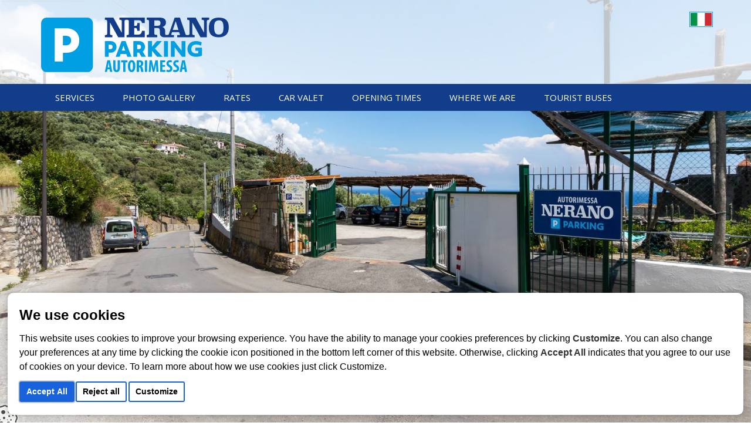

--- FILE ---
content_type: text/html; charset=UTF-8
request_url: https://neranoparking.com/en/culture.html
body_size: 6710
content:
<!DOCTYPE html>
<!--[if IE 8]>			<html class="ie ie8"> <![endif]-->
<!--[if IE 9]>			<html class="ie ie9"> <![endif]-->
<!--[if gt IE 9]><!-->	<html> <!--<![endif]-->
<head>
<meta charset="utf-8" />
<title>Nerano Parking Cantone Ieranto Bay Amalfi Coast Car Park Camper Van</title>
<meta name="description" content="Nerano Parking - The Villarena Residence is an ancient house with a particular charm in the heart of one of the most beautiful and famous places on earth: Nerano (Massa Lubrense) right at the end of Sorrento peninsula and the Amalfi Coast" />
<meta name="Author" content="https://www.lampad.com" />
<meta http-equiv="X-UA-Compatible" content="IE=edge" />
<!-- mobile settings -->
<meta name="viewport" content="width=device-width, maximum-scale=1, initial-scale=1, user-scalable=0" />
<!-- Favicon -->
<link rel="shortcut icon" href="/tpl/2018/assets/cms/icons/parking/favicon.ico" type="image/x-icon" />
<link rel="apple-touch-icon" href="/tpl/2018/assets/cms/icons/parking/apple-touch-icon.png" />
<link rel="apple-touch-icon" sizes="57x57" href="/tpl/2018/assets/cms/icons/parking/apple-touch-icon-57x57.png" />
<link rel="apple-touch-icon" sizes="72x72" href="/tpl/2018/assets/cms/icons/parking/apple-touch-icon-72x72.png" />
<link rel="apple-touch-icon" sizes="76x76" href="/tpl/2018/assets/cms/icons/parking/apple-touch-icon-76x76.png" />
<link rel="apple-touch-icon" sizes="114x114" href="/tpl/2018/assets/cms/icons/parking/apple-touch-icon-114x114.png" />
<link rel="apple-touch-icon" sizes="120x120" href="/tpl/2018/assets/cms/icons/parking/apple-touch-icon-120x120.png" />
<link rel="apple-touch-icon" sizes="144x144" href="/tpl/2018/assets/cms/icons/parking/apple-touch-icon-144x144.png" />
<link rel="apple-touch-icon" sizes="152x152" href="/tpl/2018/assets/cms/icons/parking/apple-touch-icon-152x152.png" />
<!-- WEB FONTS -->
<link href="https://fonts.googleapis.com/css?family=Open+Sans:300,400,700,800&amp;subset=latin,latin-ext,cyrillic,cyrillic-ext" rel="stylesheet" type="text/css" />
<link href='https://fonts.googleapis.com/css?family=Great+Vibes' rel='stylesheet' type='text/css'>
<!-- CORE CSS -->
<link href="/tpl/2018/assets/plugins/bootstrap/css/bootstrap.min.css" rel="stylesheet" type="text/css" />
<link href="/tpl/2018/assets/cms/plugins/fontawesome/css/all.css" rel="stylesheet">
<link href="/tpl/2018/assets/css/sky-forms.css" rel="stylesheet" type="text/css" />
<link href="/tpl/2018/assets/css/weather-icons.min.css" rel="stylesheet" type="text/css" />
<link href="/tpl/2018/assets/css/line-icons.css" rel="stylesheet" type="text/css" />
<link href="/tpl/2018/assets/cms/plugins/owl-carousel/files/owl.carousel.css" rel="stylesheet" type="text/css" />
<link href="/tpl/2018/assets/cms/plugins/owl-carousel/files/owl.theme.default.css" rel="stylesheet" type="text/css" />
<link href="/tpl/2018/assets/plugins/magnific-popup/magnific-popup.css" rel="stylesheet" type="text/css" />
<link href="/tpl/2018/assets/css/animate.css" rel="stylesheet" type="text/css" />
<link href="/tpl/2018/assets/css/flexslider.css" rel="stylesheet" type="text/css" />
<!-- bootstrap-xxs -->
<link href="/tpl/2018/assets/css/bootstrap-xxs.css" rel="stylesheet" type="text/css" />
<!-- REVOLUTION SLIDER -->
<link href="/tpl/2018/assets/css/revolution-slider.css" rel="stylesheet" type="text/css" />
<link href="/tpl/2018/assets/css/layerslider.css" rel="stylesheet" type="text/css" />
<!-- THEME CSS -->
<link href="/tpl/2018/assets/css/essentials.css" rel="stylesheet" type="text/css" />
<link href="/tpl/2018/assets/css/layout.css" rel="stylesheet" type="text/css" />
<link href="/tpl/2018/assets/css/header-3.css" rel="stylesheet" type="text/css" />
<link href="/tpl/2018/assets/css/footer-default.css" rel="stylesheet" type="text/css" />
<link href="/tpl/2018/assets/cms/css/parking.css?d=20220609A" rel="stylesheet" type="text/css" id="color_scheme" />
<!-- FLAG ICONS -->
<link href="/tpl/2018/assets/css/flags.css" rel="stylesheet" type="text/css" />
<!-- Full Calendar-->
<link href="/tpl/2018/assets/plugins/fullcalendar-3.3.1/fullcalendar.min.css" rel="stylesheet" />
<link href="/tpl/2018/assets/plugins/fullcalendar-3.3.1/fullcalendar.print.min.css" rel="stylesheet" media="print" />
<!-- CUSTOM CSS -->
<link href="/tpl/2018/assets/css/style.css" rel="stylesheet" type="text/css" />
<style>
.rates-box {
width: calc(50% - 18px);
display: inline-block;
background-color: aliceblue;
padding: 30px;
padding-bottom: 20px;
margin-bottom: 24px;
margin-right: 30px;
border-radius: 10px;
border: 1px solid rgb(222, 240, 255);
}
.rates-box-last {
margin-right: 0;
background-color: rgb(222, 240, 255);
}
.rates-box .fw-600 {
font-weight: 600;
}
.rates-box ul {
list-style-type: none;
margin: 0;
padding: 0;
}
.rates-box ul li {
font-size: 2rem;
margin-bottom: 10px;
}
@media (max-width: 767px) {
.rates-box {
width: 100%;
padding: 20px;
margin-bottom: 24px;
margin-right: 0;
border-radius: 7px;
}
.rates-box ul li {
font-size: 1.7rem;
margin-bottom: 5px;
}
}
</style>
<!-- Morenizr -->
<script type="text/javascript" src="/tpl/2018/assets/plugins/modernizr.min.js"></script>
<!--[if lte IE 8]>
<script src="/tpl/2018/assets/plugins/respond.js"></script>
<![endif]-->
<script type="text/javascript" src="/tpl/2018/assets/plugins/jquery-2.1.1.min.js"></script>
<!-- Google tag (gtag.js) -->
<script async src="https://www.googletagmanager.com/gtag/js?id=G-PWJKBDD03K"></script>
<script>
window.dataLayer = window.dataLayer || [];
function gtag(){dataLayer.push(arguments);}
gtag('js', new Date());
gtag('config', 'G-PWJKBDD03K');
</script>
</head>
<body class="smoothscroll" id="parking">
<div id="wrapper">
<header id="header" class="sticky affix-top"> <!-- add class="sticky" for sticky menu (bootstrap affix used) -->
<!-- Top Bar -->
<header id="topBar">
<div class="container">
<div class="row">
<div class="col-xxs-12 col-xs-4 col-sm-4 col-md-2 pull-right col-languages">
<div class="fsize13 margin-top10">
<div class="block text-right">

<a href="/it/" class="flag it"></a>


</div>
</div>
</div>
<div class="hidden-xxs col-xxs-12 col-xs-8 col-sm-8 col-md-10">
<!-- Logo -->
<a class="logo logo-parking" href="/en/">
<img class="img-responsive" src="/tpl/2018/assets/cms/images/neranoparking.svg" alt="Nerano Parking" />
</a>
</div>
</div>
</div><!-- /.container -->
</header>
<!-- /Top Bar -->
<!-- Top Nav -->
<header id="topNav">
<div class="container">
<a class="logo logo-parking visible-xxs" href="/en/">
<img class="img-responsive" src="/tpl/2018/assets/cms/images/neranoparking.svg" alt="Nerano Parking" />
</a>
<!-- Mobile Menu Button -->
<button class="btn btn-mobile" data-toggle="collapse" data-target=".nav-main-collapse">
<i class="fa fa-bars"></i>
</button>
<!-- Top Nav -->
<div class="navbar-collapse nav-main-collapse collapse">
<nav class="nav-main">
<div class="navbar-collapse nav-main-collapse collapse pull-right">
<nav class="nav-main">
<ul id="topMain" class="nav nav-pills nav-main">
<li><a class="scrollTo" href="#a_services-0">Services</a></li>

<li><a class="scrollTo" href="#a_photo_gallery-2">Photo Gallery</a></li>

<li><a class="scrollTo" href="#a_rates">Rates</a></li>

<li><a class="scrollTo" href="#a_car_valet">Car Valet</a></li>

<li><a class="scrollTo" href="#a_opening_times">Opening Times</a></li>

<li><a class="scrollTo" href="#a_where_we_are">Where We Are</a></li>

<li><a class="scrollTo" href="#a_tourist_buses">Tourist Buses</a></li>

</ul>
</nav>
</div>

</nav>
</div>
<!-- /Top Nav -->
</div><!-- /.container -->
</header>
<!-- /Top Nav -->
</header>
<script type="text/javascript">
$(document).ready(function() {
$( ".pages_big_navbar_slide_spacer" ).css('position', 'fixed');
});
</script>

<!-- REVOLUTION SLIDER -->
<div class="pages_big_navbar_slide_spacer visible-xs-block visible-sm-block"></div>
<div id="pages_big_navbar_slide" class="slider fullwidthbanner-container roundedcorners">
<div class="fullwidthbanner" data-height="100vh">
<ul class="hide">
<li data-transition="fade" data-slotamount="14"  data-masterspeed="300" data-delay="10000">
<!-- COVER IMAGE -->
<img src="/tpl/2018/assets/images/1x1.png" data-lazyload="/img/gall/316746028/170928665531.jpg" alt="" data-bgfit="cover" data-bgposition="center center" data-bgrepeat="no-repeat" />
</li>


<li data-transition="fade" data-slotamount="14"  data-masterspeed="300" data-delay="10000">
<!-- COVER IMAGE -->
<img src="/tpl/2018/assets/images/1x1.png" data-lazyload="/img/gall/316746028/159258024977.jpg" alt="" data-bgfit="cover" data-bgposition="center center" data-bgrepeat="no-repeat" />
</li>


<li data-transition="fade" data-slotamount="14"  data-masterspeed="300" data-delay="10000">
<!-- COVER IMAGE -->
<img src="/tpl/2018/assets/images/1x1.png" data-lazyload="/img/gall/316746028/159258024498.jpg" alt="" data-bgfit="cover" data-bgposition="center center" data-bgrepeat="no-repeat" />
</li>

</ul>
<div class="tp-bannertimer"></div>
</div>
</div>
<script type="text/javascript">
jQuery(document).ready(function() {
jQuery(".affix-top").css({position: "fixed"});
var revapi_pages_big_navbar_slide;
// Make Content Visible
jQuery("#pages_big_navbar_slide .fullwidthbanner ul , #pages_big_navbar_slide .fullscreenbanner ul").removeClass('hide');
/**
@HALFSCREEN SLIDER
**/
if(jQuery("#pages_big_navbar_slide .fullwidthbanner").length > 0) {
// Default Thumbs [small]
var thumbWidth 			= 100,
thumbHeight 		= 50,
hideThumbs			= 200,
navigationType		= "bullet",
navigationArrows	= "solo",
navigationVOffset	= 10;
// Small Thumbnails
if(jQuery("#pages_big_navbar_slide .fullwidthbanner").hasClass('thumb-small')) {
var navigationType 		= "thumb";
}
// Large Thumbnails
if(jQuery("#pages_big_navbar_slide .fullwidthbanner").hasClass('thumb-large')) {
var navigationType 		= "thumb";
thumbWidth 			= 195,
thumbHeight 		= 95,
hideThumbs			= 0,
navigationArrows	= "solo",
navigationVOffset	= -94;
// Hide thumbs on mobile - Avoid gaps
/**
if(jQuery(window).width() < 800) {
setTimeout(function() {
var navigationVOffset = 10;
jQuery("div.tp-thumbs").addClass('hidden');
}, 100);
}
**/
}
// Init Revolution Slider
revapi_pages_big_navbar_slide = jQuery('#pages_big_navbar_slide .fullwidthbanner').revolution({
dottedOverlay:"none",
delay:9000,
startwidth:1170,
//startheight: jQuery("#pages_big_navbar_slide .fullwidthbanner").attr('data-height') || 500,
//startheight: (jQuery(window).height() - jQuery('#header').height()) || 500,
startheight: (jQuery(window).height()) || 500,
hideThumbs:hideThumbs,
thumbWidth:thumbWidth,
thumbHeight:thumbHeight,
thumbAmount: parseInt(jQuery("#pages_big_navbar_slide .fullwidthbanner ul li").length) || 2,
navigationType:navigationType,
navigationArrows:navigationArrows,
navigationStyle:jQuery('#pages_big_navbar_slide .fullwidthbanner').attr('data-navigationStyle') || "round",
touchenabled:"on",
onHoverStop:"on",
navigationHAlign:"center",
navigationVAlign:"bottom",
navigationHOffset:0,
navigationVOffset:navigationVOffset,
soloArrowLeftHalign:"left",
soloArrowLeftValign:"center",
soloArrowLeftHOffset:20,
soloArrowLeftVOffset:0,
soloArrowRightHalign:"right",
soloArrowRightValign:"center",
soloArrowRightHOffset:20,
soloArrowRightVOffset:0,
parallax:"mouse",
parallaxBgFreeze:"on",
parallaxLevels:[7,4,3,2,5,4,3,2,1,0],
shadow:0,
fullWidth:"on",
fullScreen:"off",
stopLoop:"off",
stopAfterLoops:-1,
stopAtSlide:-1,
spinner:"spinner0",
shuffle:"off",
autoHeight:"off",
forceFullWidth:"off",
hideThumbsOnMobile:"off",
hideBulletsOnMobile:"on",
hideArrowsOnMobile:"on",
hideThumbsUnderResolution:0,
hideSliderAtLimit:0,
hideCaptionAtLimit:768,
hideAllCaptionAtLilmit:0,
startWithSlide:0,
fullScreenOffsetContainer: ""
});
// Used by styleswitcher onle - delete this on production!
jQuery("#is_wide, #is_boxed").bind("click", function() { revapi_pages_big_navbar_slide.revredraw(); });
}
var headerHeight = $("#header").height();
$(".pages_big_navbar_slide_spacer").height(headerHeight);
});	//ready
</script>
<!-- /REVOLUTION SLIDER -->


<!-- PAGE TOP -->
<section class="page-title">
<div class="container">
<header>

<div class="toggle transparent" id="pages-other-list">
<div class="toggle">
<label><span class="glyphicon glyphicon-th-list"></span></label>
<div class="toggle-content">
<ul>
<li>
<a href="/en/winetastingsorrento/" title="Wine and Cheese tasting">Wine and Cheese tasting</a>
</li>

<li>
<a href="/en/winetastingamalficoast/" title="Wine & Food Tasting Positano">Wine & Food Tasting Positano</a>
</li>

<li>
<a href="/en/winetastingpositano/" title="Wine & Food Tasting Positano">Wine & Food Tasting Positano</a>
</li>

<li>
<a href="/en/sorrento.wine/" title="Wine and Food tasting in Sorrento">Wine and Food tasting in Sorrento</a>
</li>

<li>
<a href="/en/italians.cooking/" title="italians.cooking">italians.cooking</a>
</li>

<li>
<a href="/en/restaurant.villarena/" title="restaurant.villarena.it">restaurant.villarena.it</a>
</li>

<li>
<a href="/en/media/" title="Photos & Video">Photos & Video</a>
</li>

<li>
<a href="/en/test.html" title="Test">Test</a>
</li>

<li>
<a href="/en/press.html" title="Press">Press</a>
</li>

<li>
<a href="/en/open_day_2021.html" title="Open Day 2021">Open Day 2021</a>
</li>

<li>
<a href="/en/cooking.html" title="Cooking">Cooking</a>
</li>

<li>
<a href="/en/things_to_do.html" title="Things to Do ">Things to Do </a>
</li>

<li>
<a href="/en/pietro_la_via_marchese_di_villarena.html" title="Pietro La Via Marchese di Villarena">Pietro La Via Marchese di Villarena</a>
</li>
</ul>
</div>
</div>
</div>



<h2><!-- Page Title -->
<strong>Nerano Parking</strong>
</h2><!-- /Page Title -->
</header>
</div>
</section>
<!-- /PAGE TOP -->

<!-- CONTENT -->
<section class="padding-bottom10">
<div class="container">
<h2>Nerano Parking is 400 metres away from the center of Nerano along the road to Marina del Cantone.<br />It is strategically situated between the access to Ieranto Bay (2-minute walk) and the nearest beach Marina del Cantone (18-minute walk).</h2>
</div>

</section>
<!-- /CONTENT -->
<div class="sub_list-results">
<section class="page-title sub_list-result">
<a class="pages_navbar_anchor" name="a_services-0" id="a_services-0"></a>

<div class="container">
<header>
<h2>
Services
</h2>
</header>
</div>

</section>

<section class="center-page sub_list-result" id="sub_list-full_services-0">


<div class="container">
<h3>SERVICES</h3>
<p><strong>PARKING</strong><br />Secure parking (see opening times) with 24-hour video surveillance system for: cars, minivans, motorcycles, scooters, buses, minibuses, caravans, campers and vans.</p>
<p>Possibility of stopping also for coaches.</p>
<p><strong>CAR VALET</strong><br />For your boat tour departing from Marina del Cantone we will accompany you to boarding. And on the way back we will pick you up and take you back to the car park.</p>
<p><strong>SHOWER</strong> <strong>&amp; </strong><strong>TOILET </strong>(AVAILABLE SOON)<br />On request, it is available a hot shower service including courtesy kit (bath amenities), hairdryer, a towel.<br />In absolute privacy, here you can cool off after the hike to Ieranto Bay or in the end of a day spent at the beach.<br />Moreover, you can also use our toilets.</p>
<p><strong>CAR, SCOOTER &amp; BIKE RENTAL<br /></strong><span class="b5">Two wheels</span><strong> </strong>are a brilliant way of seeing and experiencing Nerano and its surroundings.<br />Nerano Parking offers a scooter and bike rental service for parking customers.</p>
<p><strong>LUGGAGE DEPOSIT<br /></strong>Nerano Parking offers a storage service for your luggage while using other services.</p>
<p><strong>ELECTRIC RECHARGING STATION </strong>(AVAILABLE SOON)<br />The place provides the customers vehicles and bikes charging points.</p>
<p><strong>ADDRESS: </strong> Via Amerigo  Vespucci 18C  Massa lubrense Nerano</p>

</div>



</section>


<section class="page-title sub_list-result">
<a class="pages_navbar_anchor" name="a_photo_gallery-2" id="a_photo_gallery-2"></a>

<div class="container">
<header>
<h2>
Photo Gallery
</h2>
</header>
</div>

</section>

<section class="center-page sub_list-result" id="sub_list-full_photo_gallery-2">



<div class="container">
<!-- CONTENT -->
<div class="row lightbox" data-plugin-options='{"delegate": "a", "gallery": {"enabled": true}}'>
<div class="col-xxs-12 col-xs-6 col-sm-3 col-md-3">
<div class="box-content thumbnail text-center">
<a href="/img/gall/459442957/170928670290.jpg" class="item-image hidden-xxs">
<img class="img-responsive" src="/img/gall/459442957/thumb/170928670290.jpg" alt="" />
</a>
<img class="img-responsive visible-xxs" src="/img/gall/459442957/thumb/170928670290.jpg" alt="" />
</div>
</div>

<div class="col-xxs-12 col-xs-6 col-sm-3 col-md-3">
<div class="box-content thumbnail text-center">
<a href="/img/gall/459442957/162187209043.jpg" class="item-image hidden-xxs">
<img class="img-responsive" src="/img/gall/459442957/thumb/162187209043.jpg" alt="" />
</a>
<img class="img-responsive visible-xxs" src="/img/gall/459442957/thumb/162187209043.jpg" alt="" />
</div>
</div>

<div class="col-xxs-12 col-xs-6 col-sm-3 col-md-3">
<div class="box-content thumbnail text-center">
<a href="/img/gall/459442957/162187209521.jpg" class="item-image hidden-xxs">
<img class="img-responsive" src="/img/gall/459442957/thumb/162187209521.jpg" alt="" />
</a>
<img class="img-responsive visible-xxs" src="/img/gall/459442957/thumb/162187209521.jpg" alt="" />
</div>
</div>

<div class="col-xxs-12 col-xs-6 col-sm-3 col-md-3">
<div class="box-content thumbnail text-center">
<a href="/img/gall/459442957/162187294493.jpg" class="item-image hidden-xxs">
<img class="img-responsive" src="/img/gall/459442957/thumb/162187294493.jpg" alt="" />
</a>
<img class="img-responsive visible-xxs" src="/img/gall/459442957/thumb/162187294493.jpg" alt="" />
</div>
</div>

</div>
<!-- /CONTENT -->

</div>


</section>


<section class="page-title sub_list-result">
<a class="pages_navbar_anchor" name="a_rates" id="a_rates"></a>

<div class="container">
<header>
<h2>
Rates
</h2>
</header>
</div>

</section>

<section class="center-page sub_list-result" id="sub_list-full_rates">


<div class="container">

<img class="img-responsive" src="/tpl/2018/assets/cms/images/en/neranoparking_price_list.png">
<!-- div class="rates-box">
<h4><span class="fw-600">Low Season</span><br />(from September to March)</h4>
<ul>
<li>Hourly Fee: 3,00 Euro</li>
<li>Daily Fee (from 8:00am to 6:00pm): 15,00 Euro</li>
<li>24H Fee (24 hours, day and night): 25,00 Euro</li>
<li>Discounted rates for long-term parking</li>
<li>Camper parking daily fee on request</li>
</ul>
</div>
<div class="rates-box rates-box-last">
<h4><span class="fw-600">Medium and High Season</span><br />(April,May,June,July and August)</h4>
<ul>
<li>Hourly Fee from: €4,00 to 7,00 (small car to Van)</li>
<li>Daily Fee (from 8:00am to 8:00pm): 20,00 Euro</li>
<li>24H Fee (24 hours, day and night): 30,00 Euro</li>
<li>Discounted rates for long-term parking</li>
<li>Camper parking daily fee on request</li>
</ul>
</div -->
<p> </p>
<p><span style="font-size: small;"><span style="font-size: medium;"><span style="font-size: large;"><strong>Reserved parking space:</strong> Euro 50,00 daily fee</span></span></span></p>
<p>Nerano Parking offers free parking for guests of the following affiliated accommodations:</p>
<ul>
<li><strong>Villarena Relais</strong></li>
<li><strong>Casa Bougainvillea</strong></li>
<li><strong>Casa Simi</strong></li>
<li><strong>Casa Gerania</strong></li>
</ul>
<p> </p>
<img class="img-responsive" src="/tpl/2018/assets/cms/images/en/neranoparking_price_list_summer_parking.png">

</div>



</section>


<section class="page-title sub_list-result">
<a class="pages_navbar_anchor" name="a_car_valet" id="a_car_valet"></a>

<div class="container">
<header>
<h2>
Car Valet
</h2>
</header>
</div>

</section>

<section class="center-page sub_list-result" id="sub_list-full_car_valet">


<div class="container">

<img class="img-responsive" src="/tpl/2018/assets/cms/images/en/neranoparking_car_valet.png">

</div>



</section>


<section class="page-title sub_list-result">
<a class="pages_navbar_anchor" name="a_opening_times" id="a_opening_times"></a>

<div class="container">
<header>
<h2>
Opening Times
</h2>
</header>
</div>

</section>

<section class="center-page sub_list-result" id="sub_list-full_opening_times">


<div class="container">
<h3>OPENING TIMES</h3>
<div>Low Season: from 8:00 am to 6:00 pm</div>
<div>Medium and High Season: from 8:00 am to 7:00 pm<br /></div>
<div><br /></div>
<ul>
</ul>

</div>



</section>


<section class="page-title sub_list-result">
<a class="pages_navbar_anchor" name="a_where_we_are" id="a_where_we_are"></a>

<div class="container">
<header>
<h2>
Where We Are
</h2>
</header>
</div>

</section>
<div id="gmap"><!-- map container --></div>
<script type="text/javascript">
var	$googlemap_latitude 	= 40.585705,
$googlemap_longitude	= 14.34842,
$googlemap_zoom			= 11;
</script>

<section class="page-title sub_list-result">
<a class="pages_navbar_anchor" name="a_tourist_buses" id="a_tourist_buses"></a>

<div class="container">
<header>
<h2>
Tourist Buses
</h2>
</header>
</div>

</section>

<section class="center-page sub_list-result" id="sub_list-full_tourist_buses">

<div class="container">
<p class="lead">A few minutes away from the entrance to the Nerano Parking there is a parking area for "oversized" vehicles such as vans, minivans, campers and tourist buses.
Contact us for more information.</p>
</div>




</section>

</div>









<!-- FOOTER -->
<footer id="footer">
<div class="container">
<div class="row">
<div class="spaced"></div>
<!-- col #1 -->
<div class="col-md-4 col-sm-5 col-xs-6 col-xxs6">
<img alt="Nerano Parking" src="/tpl/2018/assets/cms/images/neranoparking-footer.svg" class="img-responsive logo" />
</div>
<div class="col-md-8 col-sm-7 col-xs-12 col-xxs-12">
<h4 class="margin-bottom0">Tel.: +39 3393375390</h4>
<h4>E-mail: <span class="email">neranoparking(...)gmail.com</span></h4>
<p class="block">
P.IVA 03674841212
</p>
</div>
</div>
</div>
<div class="copyright">
<div class="container margin-top20">
<a id="lampad" href="http://www.lampad.com" target="_blank" title="Designed by Lampad"></a>
</div>
</div>
</footer>
<!-- /FOOTER -->

<a href="#" id="toTop"><i class="fas fa-chevron-up fa-2x"></i></a>
</div><!-- /#wrapper -->
<!-- JAVASCRIPT FILES -->
<script type="text/javascript" src="/tpl/2018/assets/plugins/jquery.isotope.js"></script>
<script type="text/javascript" src="/tpl/2018/assets/plugins/masonry.js"></script>
<script type="text/javascript" src="/tpl/2018/assets/plugins/bootstrap/js/bootstrap.min.js"></script>
<script type="text/javascript" src="/tpl/2018/assets/plugins/magnific-popup/jquery.magnific-popup.min.js"></script>
<script type="text/javascript" src="/tpl/2018/assets/cms/plugins/owl-carousel/owl.carousel.min.js"></script>
<script type="text/javascript" src="/tpl/2018/assets/plugins/knob/js/jquery.knob.js"></script>
<script type="text/javascript" src="/tpl/2018/assets/plugins/flexslider/jquery.flexslider-min.js"></script>
<!-- REVOLUTION SLIDER -->
<script type="text/javascript" src="/tpl/2018/assets/plugins/revolution-slider/js/jquery.themepunch.tools.min.js"></script>
<script type="text/javascript" src="/tpl/2018/assets/plugins/revolution-slider/js/jquery.themepunch.revolution.min.js"></script>
<script type="text/javascript" src="/tpl/2018/assets/js/revolution_slider.js"></script>
<!-- FULL CALENDAR -->
<script src='/tpl/2018/assets/plugins/fullcalendar-3.3.1/lib/moment.min.js'></script>
<script src='/tpl/2018/assets/plugins/fullcalendar-3.3.1/fullcalendar.min.js'></script>
<script src='/tpl/2018/assets/plugins/fullcalendar-3.3.1/gcal.min.js'></script>
<script type="text/javascript" src="/tpl/2018/assets/cms/js/scripts.js"></script>
<!-- CUSTOM JS -->
<script type="text/javascript" src="https://lampad.com/cookie/script.min.js" charset="UTF-8"></script>
<script type="text/javascript" src="/tpl/2018/assets/js/jquery.defuscate.js"></script>
<script type="text/javascript" src="/tpl/2018/assets/js/scripts_custom.js"></script>
            <script type="text/javascript" charset="UTF-8">
                document.addEventListener('DOMContentLoaded', function () {
                cookielampad.run({
                    "banner_position":"full-bottom"
                    ,"language":"en"
                    ,"cookie_policy_url":"https://villarena.it/en/info/cookie.html"
                });
            });
            </script>
            <a href="javascript:void(0);" id="cookie-lampad-com---preferences"><img src="https://lampad.com/cookie/settings-white.png" alt="Cookies"></a>
        </body>
</html>


--- FILE ---
content_type: text/css; charset=utf-8
request_url: https://neranoparking.com/tpl/2018/assets/css/sky-forms.css
body_size: 2459
content:
.sky-form,.sky-form .label{color:#333;text-align:left;padding:0;font-size:14px;font-weight:300;}.radio+.radio,.checkbox+.checkbox{margin-top:12px;}.sky-form.boxed{border:rgba(0,0,0,0.1) 1px solid;}.sky-form header{margin:0;background:#F5F5F5;background-color:transparent;background:-webkit-linear-gradient(top,white 1%,#f9f9f9 98%) repeat scroll 0 0 transparent;background:linear-gradient(to bottom,white 1%,#f9f9f9 98%) repeat scroll 0 0 transparent;-webkit-box-sizing:border-box;-moz-box-sizing:border-box;border-bottom:rgba(0,0,0,0.07) 1px solid;padding:15px 20px;font-size:20px;font-weight:400;}.sky-form.boxed fieldset{padding:15px;}.sky-form label.captcha>img{position:absolute;right:0;top:3px;right:2px;}.sky-form fieldset{display:block;padding:25px 30px 5px;border:none;}.sky-form fieldset+fieldset{border-top:1px solid rgba(0,0,0,.1);}.sky-form section,.sky-form .section{padding:0;margin-bottom:20px;}.sky-form footer{margin:0 15px 10px 15px;;border-top:rgba(0,0,0,0.03) 1px solid;}.sky-form footer:after{content:'';display:table;clear:both;}.sky-form .label{display:block;margin-bottom:6px;line-height:19px;}.sky-form .label.col{margin:0;padding-top:10px;}.sky-form .note{margin-top:6px;padding:0 1px;font-size:12px;line-height:15px;color:rgba(0,0,0,0.5);font-weight:400;}.sky-form .input,.sky-form .select,.sky-form .textarea,.sky-form .radio,.sky-form .checkbox,.sky-form .toggle,.sky-form .button{position:relative;display:block;}.sky-form .input input,.sky-form .select select,.sky-form .textarea textarea{display:block;box-sizing:border-box;-moz-box-sizing:border-box;width:100%;height:39px;padding:8px 10px;outline:none;border-width:2px;border-style:solid;border-radius:0;background:#fff;font:15px/19px 'Open Sans',Helvetica,Arial,sans-serif;color:#404040;appearance:normal;-moz-appearance:none;-webkit-appearance:none;}.sky-form .col{float:left;min-height:1px;padding-right:15px;padding-left:15px;box-sizing:border-box;-moz-box-sizing:border-box;}.sky-form .input-file .button{position:absolute;top:4px;right:4px;float:none;height:31px;margin:0;padding:0 20px;font-size:13px;line-height:31px;}.sky-form .input-file .button:hover{box-shadow:none;}.sky-form .input-file .button input{position:absolute;top:0;right:0;padding:0;font-size:30px;cursor:pointer;opacity:0;}.sky-form .select i{position:absolute;top:14px;right:14px;width:5px;height:11px;background:#fff;box-shadow:0 0 0 12px #fff;}.sky-form .select i:after,.sky-form .select i:before{content:'';position:absolute;right:0;border-right:4px solid transparent;border-left:4px solid transparent;}.sky-form .select i:after{bottom:0;border-top:4px solid #404040;}.sky-form .select i:before{top:0;border-bottom:4px solid #404040;}.sky-form .select-multiple select{height:auto;}.sky-form .textarea textarea{height:auto;resize:none;}.sky-form .textarea-resizable textarea{resize:vertical;}.sky-form .textarea-expandable textarea{height:39px;}.sky-form .textarea-expandable textarea:focus{height:auto;}.sky-form .radio,.sky-form .checkbox{margin-bottom:4px;padding-left:27px;font-size:15px;line-height:27px;color:#404040;cursor:pointer;}.sky-form .radio:last-child,.sky-form .checkbox:last-child{margin-bottom:0;}.sky-form .radio input,.sky-form .checkbox input{position:absolute;left:-9999px;}.sky-form .radio i,.sky-form .checkbox i{position:absolute;top:5px;left:0;display:block;width:19px;height:19px;outline:none;border-width:2px;border-style:solid;background:#fff;}.sky-form .radio i{border-radius:50%;}.sky-form .radio input+i:after,.sky-form .checkbox input+i:after{position:absolute;opacity:0;transition:opacity 0.1s;-o-transition:opacity 0.1s;-ms-transition:opacity 0.1s;-moz-transition:opacity 0.1s;-webkit-transition:opacity 0.1s;}.sky-form .radio input+i:after{content:'';top:5px;left:5px;width:5px;height:5px;border-radius:50%;}.sky-form .checkbox input+i:after{content:'\f00c';top:0;left:0;width:15px;height:15px;font:normal 12px/16px FontAwesome;text-align:center;}.sky-form .radio input:checked+i:after,.sky-form .checkbox input:checked+i:after{opacity:1;}.sky-form .inline-group{margin:0 -30px -4px 0;}.sky-form .inline-group:after{content:'';display:table;clear:both;}.sky-form .inline-group .radio,.sky-form .inline-group .checkbox{float:left;margin-right:30px;}.sky-form .inline-group .radio:last-child,.sky-form .inline-group .checkbox:last-child{margin-bottom:4px;}.sky-form .toggle{margin-bottom:4px;padding-right:61px;font-size:15px;line-height:27px;color:#404040;cursor:pointer;}.sky-form .toggle:last-child{margin-bottom:0;}.sky-form .toggle input{position:absolute;left:-9999px;}.sky-form .toggle i{content:'';position:absolute;top:5px;right:0;display:block;width:49px;height:22px;border-width:2px;border-style:solid;border-radius:12px;background:#fff;}.sky-form .toggle i:after{content:'OFF';position:absolute;top:2px;right:8px;left:8px;font-style:normal;font-size:9px;line-height:13px;font-weight:700;text-align:left;color:#5f5f5f;}.sky-form .toggle i:before{content:'';position:absolute;z-index:1;top:4px;right:4px;display:block;width:9px;height:9px;border-radius:50%;opacity:1;transition:right 0.2s;-o-transition:right 0.2s;-ms-transition:right 0.2s;-moz-transition:right 0.2s;-webkit-transition:right 0.2s;}.sky-form .toggle input:checked+i:after{content:'ON';text-align:right;}.sky-form .toggle input:checked+i:before{right:33px;}.sky-form .rating{margin-bottom:4px;font-size:15px;line-height:27px;color:#404040;}.sky-form .rating:last-child{margin-bottom:0;}.sky-form .rating input{position:absolute;left:-9999px;}.sky-form .rating label{display:block;float:right;height:17px;margin-top:5px;padding:0 2px;font-size:17px;line-height:17px;cursor:pointer;}.sky-form .button{float:right;height:39px;overflow:hidden;margin:10px 0 0 20px;padding:0 25px;outline:none;border:0;font:300 15px/39px 'Open Sans',Helvetica,Arial,sans-serif;text-decoration:none;color:#fff;cursor:pointer;}.sky-form .btn{margin:10px 0 0 20px;}.sky-form .btn:hover{margin-bottom:0;}.sky-form .input-group-btn .btn{margin:0;}.sky-form .tooltip{position:absolute;z-index:1;left:-9999px;padding:2px 8px 3px;font-size:11px;line-height:16px;font-weight:400;background:rgba(0,0,0,0.9);color:#fff;opacity:0;transition:margin 0.3s,opacity 0.3s;-o-transition:margin 0.3s,opacity 0.3s;-ms-transition:margin 0.3s,opacity 0.3s;-moz-transition:margin 0.3s,opacity 0.3s;-webkit-transition:margin 0.3s,opacity 0.3s;}.sky-form .tooltip:after{content:'';position:absolute;}.sky-form .input input:focus+.tooltip,.sky-form .textarea textarea:focus+.tooltip{opacity:1;}.sky-form .tooltip-top-right{bottom:100%;margin-bottom:15px;}.sky-form .tooltip-top-right:after{top:100%;right:16px;border-top:4px solid rgba(0,0,0,0.9);border-right:4px solid transparent;border-left:4px solid transparent;}.sky-form .input input:focus+.tooltip-top-right,.sky-form .textarea textarea:focus+.tooltip-top-right{right:0;left:auto;margin-bottom:5px;}.sky-form .tooltip-top-left{bottom:100%;margin-bottom:15px;}.sky-form .tooltip-top-left:after{top:100%;left:16px;border-top:4px solid rgba(0,0,0,0.9);border-right:4px solid transparent;border-left:4px solid transparent;}.sky-form .input input:focus+.tooltip-top-left,.sky-form .textarea textarea:focus+.tooltip-top-left{right:auto;left:0;margin-bottom:5px;}.sky-form .tooltip-right{top:9px;white-space:nowrap;margin-left:15px;}.sky-form .tooltip-right:after{top:6px;right:100%;border-top:4px solid transparent;border-right:4px solid rgba(0,0,0,0.9);border-bottom:4px solid transparent;}.sky-form .input input:focus+.tooltip-right,.sky-form .textarea textarea:focus+.tooltip-right{left:100%;margin-left:5px;}.sky-form .tooltip-left{top:9px;white-space:nowrap;margin-right:15px;}.sky-form .tooltip-left:after{top:6px;left:100%;border-top:4px solid transparent;border-bottom:4px solid transparent;border-left:4px solid rgba(0,0,0,0.9);}.sky-form .input input:focus+.tooltip-left,.sky-form .textarea textarea:focus+.tooltip-left{right:100%;left:auto;margin-right:5px;}.sky-form .tooltip-bottom-right{top:100%;margin-top:15px;}.sky-form .tooltip-bottom-right:after{bottom:100%;right:16px;border-right:4px solid transparent;border-bottom:4px solid rgba(0,0,0,0.9);border-left:4px solid transparent;}.sky-form .input input:focus+.tooltip-bottom-right,.sky-form .textarea textarea:focus+.tooltip-bottom-right{right:0;left:auto;margin-top:5px;}.sky-form .tooltip-bottom-left{top:100%;margin-top:15px;}.sky-form .tooltip-bottom-left:after{bottom:100%;left:16px;border-right:4px solid transparent;border-bottom:4px solid rgba(0,0,0,0.9);border-left:4px solid transparent;}.sky-form .input input:focus+.tooltip-bottom-left,.sky-form .textarea textarea:focus+.tooltip-bottom-left{right:auto;left:0;margin-top:5px;}.sky-form .input input,.sky-form .select select,.sky-form .textarea textarea,.sky-form .radio i,.sky-form .checkbox i,.sky-form .toggle i,.sky-form .icon-append,.sky-form .icon-prepend{border-color:#e5e5e5;transition:border-color 0.3s;-o-transition:border-color 0.3s;-ms-transition:border-color 0.3s;-moz-transition:border-color 0.3s;-webkit-transition:border-color 0.3s;}.sky-form .toggle i:before{background-color:#2da5da;}.sky-form .rating label{color:#ccc;transition:color 0.3s;-o-transition:color 0.3s;-ms-transition:color 0.3s;-moz-transition:color 0.3s;-webkit-transition:color 0.3s;}.sky-form .button{background-color:#2da5da;opacity:0.8;transition:opacity 0.2s;-o-transition:opacity 0.2s;-ms-transition:opacity 0.2s;-moz-transition:opacity 0.2s;-webkit-transition:opacity 0.2s;}.sky-form .button.button-secondary{background-color:#b3b3b3;}.sky-form .icon-append,.sky-form .icon-prepend{color:#ccc;}.sky-form .icon-prepend{left:5px;padding-right:3px;border-right-width:1px;border-right-style:solid;}.sky-form .icon-append{right:5px;padding-left:3px;border-left-width:1px;border-left-style:solid;}.sky-form .icon-append,.sky-form .icon-prepend{position:absolute;top:5px;width:29px;height:29px;font-size:15px;line-height:29px;text-align:center;}.sky-form .input .icon-prepend+input,.sky-form .textarea .icon-prepend+textarea{padding-left:46px;}.sky-form .input .icon-prepend+.icon-append+input,.sky-form .textarea .icon-prepend+.icon-append+textarea{padding-left:46px;}.sky-form .input:hover input,.sky-form .select:hover select,.sky-form .textarea:hover textarea,.sky-form .radio:hover i,.sky-form .checkbox:hover i,.sky-form .toggle:hover i{border-color:#8dc9e5;}.sky-form .rating input+label:hover,.sky-form .rating input+label:hover ~ label{color:#2da5da;}.sky-form .button:hover{opacity:1;}.sky-form .input input:focus,.sky-form .select select:focus,.sky-form .textarea textarea:focus,.sky-form .radio input:focus+i,.sky-form .checkbox input:focus+i,.sky-form .toggle input:focus+i{border-color:#2da5da;}.sky-form .radio input+i:after{background-color:#2da5da;}.sky-form .checkbox input+i:after{color:#2da5da;}.sky-form .radio input:checked+i,.sky-form .checkbox input:checked+i,.sky-form .toggle input:checked+i{border-color:#2da5da;}.sky-form .rating input:checked ~ label{color:#2da5da;}.sky-form .state-error input,.sky-form .state-error select,.sky-form .state-error textarea,.sky-form .radio.state-error i,.sky-form .checkbox.state-error i,.sky-form .toggle.state-error i{background:#fff0f0;}.sky-form .state-error select+i{background:#fff0f0;box-shadow:0 0 0 12px #fff0f0;}.sky-form .toggle.state-error input:checked+i{background:#fff0f0;}.sky-form .note-error{color:#fff;padding:3px;display:inline-block;background-color:#ee9393;}.sky-form .state-success input,.sky-form .state-success select,.sky-form .state-success textarea,.sky-form .radio.state-success i,.sky-form .checkbox.state-success i,.sky-form .toggle.state-success i{background:#f0fff0;}.sky-form .state-success select+i{background:#f0fff0;box-shadow:0 0 0 12px #f0fff0;}.sky-form .toggle.state-success input:checked+i{background:#f0fff0;}.sky-form .note-success{color:#fff;padding:3px;display:inline-block;background-color:#6fb679;}.sky-form .input.state-disabled input,.sky-form .select.state-disabled,.sky-form .textarea.state-disabled,.sky-form .radio.state-disabled,.sky-form .checkbox.state-disabled,.sky-form .toggle.state-disabled,.sky-form .button.state-disabled{cursor:default;opacity:0.5;}.sky-form .input.state-disabled:hover input,.sky-form .select.state-disabled:hover select,.sky-form .textarea.state-disabled:hover textarea,.sky-form .radio.state-disabled:hover i,.sky-form .checkbox.state-disabled:hover i,.sky-form .toggle.state-disabled:hover i{border-color:#e5e5e5;}

--- FILE ---
content_type: text/css; charset=utf-8
request_url: https://neranoparking.com/tpl/2018/assets/css/line-icons.css
body_size: 2113
content:
@font-face{font-family:'Simple-Line-Icons';src:url('../fonts/Simple-Line-Icons.eot');src:url('../fonts/Simple-Line-Icons.eot?#iefix') format('embedded-opentype'),url('../fonts/Simple-Line-Icons.woff') format('woff'),url('../fonts/Simple-Line-Icons.ttf') format('truetype'),url('../fonts/Simple-Line-Icons.svg#Simple-Line-Icons') format('svg');font-weight:normal;font-style:normal;}[data-li]:before{font-family:'Simple-Line-Icons';content:attr(data-icon);speak:none;font-weight:normal;font-variant:normal;text-transform:none;line-height:1;-webkit-font-smoothing:antialiased;-moz-osx-font-smoothing:grayscale;}.li-user-female,.li-user-follow,.li-user-following,.li-user-unfollow,.li-trophy,.li-screen-smartphone,.li-screen-desktop,.li-plane,.li-notebook,.li-moustache,.li-mouse,.li-magnet,.li-energy,.li-emotli-smile,.li-disc,.li-cursor-move,.li-crop,.li-credit-card,.li-chemistry,.li-user,.li-speedometer,.li-social-youtube,.li-social-twitter,.li-social-tumblr,.li-social-facebook,.li-social-dropbox,.li-social-dribbble,.li-shield,.li-screen-tablet,.li-magic-wand,.li-hourglass,.li-graduation,.li-ghost,.li-game-controller,.li-fire,.li-eyeglasses,.li-envelope-open,.li-envelope-letter,.li-bell,.li-badge,.li-anchor,.li-wallet,.li-vector,.li-speech,.li-puzzle,.li-printer,.li-present,.li-playlist,.li-pin,.li-picture,.li-map,.li-layers,.li-handbag,.li-globe-alt,.li-globe,.li-frame,.li-folder-alt,.li-film,.li-feed,.li-earphones-alt,.li-earphones,.li-drop,.li-drawer,.li-docs,.li-directions,.li-direction,.li-diamond,.li-cup,.li-compass,.li-call-out,.li-call-in,.li-call-end,.li-calculator,.li-bubbles,.li-briefcase,.li-book-open,.li-basket-loaded,.li-basket,.li-bag,.li-action-undo,.li-action-redo,.li-wrench,.li-umbrella,.li-trash,.li-tag,.li-support,.li-size-fullscreen,.li-size-actual,.li-shuffle,.li-share-alt,.li-share,.li-rocket,.li-question,.li-pie-chart,.li-pencil,.li-note,.li-music-tone-alt,.li-music-tone,.li-microphone,.li-loop,.li-logout,.li-login,.li-list,.li-like,.li-home,.li-grid,.li-graph,.li-equalizer,.li-dislike,.li-cursor,.li-control-start,.li-control-rewind,.li-control-play,.li-control-pause,.li-control-forward,.li-control-end,.li-calendar,.li-bulb,.li-bar-chart,.li-arrow-up,.li-arrow-right,.li-arrow-left,.li-arrow-down,.li-ban,.li-bubble,.li-camcorder,.li-camera,.li-check,.li-clock,.li-close,.li-cloud-download,.li-cloud-upload,.li-doc,.li-envelope,.li-eye,.li-flag,.li-folder,.li-heart,.li-info,.li-key,.li-link,.li-lock,.li-lock-open,.li-magnifier,.li-magnifier-add,.li-magnifier-remove,.li-paper-clip,.li-paper-plane,.li-plus,.li-pointer,.li-power,.li-refresh,.li-reload,.li-settings,.li-star,.li-symbol-female,.li-symbol-male,.li-target,.li-volume-1,.li-volume-2,.li-volume-off,.li-users{font-family:'Simple-Line-Icons';speak:none;font-style:normal;font-weight:normal;font-variant:normal;text-transform:none;line-height:1;-webkit-font-smoothing:antialiased;}.li-user-female:before{content:"\e000";}.li-user-follow:before{content:"\e002";}.li-user-following:before{content:"\e003";}.li-user-unfollow:before{content:"\e004";}.li-trophy:before{content:"\e006";}.li-screen-smartphone:before{content:"\e010";}.li-screen-desktop:before{content:"\e011";}.li-plane:before{content:"\e012";}.li-notebook:before{content:"\e013";}.li-moustache:before{content:"\e014";}.li-mouse:before{content:"\e015";}.li-magnet:before{content:"\e016";}.li-energy:before{content:"\e020";}.li-emotli-smile:before{content:"\e021";}.li-disc:before{content:"\e022";}.li-cursor-move:before{content:"\e023";}.li-crop:before{content:"\e024";}.li-credit-card:before{content:"\e025";}.li-chemistry:before{content:"\e026";}.li-user:before{content:"\e005";}.li-speedometer:before{content:"\e007";}.li-social-youtube:before{content:"\e008";}.li-social-twitter:before{content:"\e009";}.li-social-tumblr:before{content:"\e00a";}.li-social-facebook:before{content:"\e00b";}.li-social-dropbox:before{content:"\e00c";}.li-social-dribbble:before{content:"\e00d";}.li-shield:before{content:"\e00e";}.li-screen-tablet:before{content:"\e00f";}.li-magic-wand:before{content:"\e017";}.li-hourglass:before{content:"\e018";}.li-graduation:before{content:"\e019";}.li-ghost:before{content:"\e01a";}.li-game-controller:before{content:"\e01b";}.li-fire:before{content:"\e01c";}.li-eyeglasses:before{content:"\e01d";}.li-envelope-open:before{content:"\e01e";}.li-envelope-letter:before{content:"\e01f";}.li-bell:before{content:"\e027";}.li-badge:before{content:"\e028";}.li-anchor:before{content:"\e029";}.li-wallet:before{content:"\e02a";}.li-vector:before{content:"\e02b";}.li-speech:before{content:"\e02c";}.li-puzzle:before{content:"\e02d";}.li-printer:before{content:"\e02e";}.li-present:before{content:"\e02f";}.li-playlist:before{content:"\e030";}.li-pin:before{content:"\e031";}.li-picture:before{content:"\e032";}.li-map:before{content:"\e033";}.li-layers:before{content:"\e034";}.li-handbag:before{content:"\e035";}.li-globe-alt:before{content:"\e036";}.li-globe:before{content:"\e037";}.li-frame:before{content:"\e038";}.li-folder-alt:before{content:"\e039";}.li-film:before{content:"\e03a";}.li-feed:before{content:"\e03b";}.li-earphones-alt:before{content:"\e03c";}.li-earphones:before{content:"\e03d";}.li-drop:before{content:"\e03e";}.li-drawer:before{content:"\e03f";}.li-docs:before{content:"\e040";}.li-directions:before{content:"\e041";}.li-direction:before{content:"\e042";}.li-diamond:before{content:"\e043";}.li-cup:before{content:"\e044";}.li-compass:before{content:"\e045";}.li-call-out:before{content:"\e046";}.li-call-in:before{content:"\e047";}.li-call-end:before{content:"\e048";}.li-calculator:before{content:"\e049";}.li-bubbles:before{content:"\e04a";}.li-briefcase:before{content:"\e04b";}.li-book-open:before{content:"\e04c";}.li-basket-loaded:before{content:"\e04d";}.li-basket:before{content:"\e04e";}.li-bag:before{content:"\e04f";}.li-action-undo:before{content:"\e050";}.li-action-redo:before{content:"\e051";}.li-wrench:before{content:"\e052";}.li-umbrella:before{content:"\e053";}.li-trash:before{content:"\e054";}.li-tag:before{content:"\e055";}.li-support:before{content:"\e056";}.li-size-fullscreen:before{content:"\e057";}.li-size-actual:before{content:"\e058";}.li-shuffle:before{content:"\e059";}.li-share-alt:before{content:"\e05a";}.li-share:before{content:"\e05b";}.li-rocket:before{content:"\e05c";}.li-question:before{content:"\e05d";}.li-pie-chart:before{content:"\e05e";}.li-pencil:before{content:"\e05f";}.li-note:before{content:"\e060";}.li-music-tone-alt:before{content:"\e061";}.li-music-tone:before{content:"\e062";}.li-microphone:before{content:"\e063";}.li-loop:before{content:"\e064";}.li-logout:before{content:"\e065";}.li-login:before{content:"\e066";}.li-list:before{content:"\e067";}.li-like:before{content:"\e068";}.li-home:before{content:"\e069";}.li-grid:before{content:"\e06a";}.li-graph:before{content:"\e06b";}.li-equalizer:before{content:"\e06c";}.li-dislike:before{content:"\e06d";}.li-cursor:before{content:"\e06e";}.li-control-start:before{content:"\e06f";}.li-control-rewind:before{content:"\e070";}.li-control-play:before{content:"\e071";}.li-control-pause:before{content:"\e072";}.li-control-forward:before{content:"\e073";}.li-control-end:before{content:"\e074";}.li-calendar:before{content:"\e075";}.li-bulb:before{content:"\e076";}.li-bar-chart:before{content:"\e077";}.li-arrow-up:before{content:"\e078";}.li-arrow-right:before{content:"\e079";}.li-arrow-left:before{content:"\e07a";}.li-arrow-down:before{content:"\e07b";}.li-ban:before{content:"\e07c";}.li-bubble:before{content:"\e07d";}.li-camcorder:before{content:"\e07e";}.li-camera:before{content:"\e07f";}.li-check:before{content:"\e080";}.li-clock:before{content:"\e081";}.li-close:before{content:"\e082";}.li-cloud-download:before{content:"\e083";}.li-cloud-upload:before{content:"\e084";}.li-doc:before{content:"\e085";}.li-envelope:before{content:"\e086";}.li-eye:before{content:"\e087";}.li-flag:before{content:"\e088";}.li-folder:before{content:"\e089";}.li-heart:before{content:"\e08a";}.li-info:before{content:"\e08b";}.li-key:before{content:"\e08c";}.li-link:before{content:"\e08d";}.li-lock:before{content:"\e08e";}.li-lock-open:before{content:"\e08f";}.li-magnifier:before{content:"\e090";}.li-magnifier-add:before{content:"\e091";}.li-magnifier-remove:before{content:"\e092";}.li-paper-clip:before{content:"\e093";}.li-paper-plane:before{content:"\e094";}.li-plus:before{content:"\e095";}.li-pointer:before{content:"\e096";}.li-power:before{content:"\e097";}.li-refresh:before{content:"\e098";}.li-reload:before{content:"\e099";}.li-settings:before{content:"\e09a";}.li-star:before{content:"\e09b";}.li-symbol-female:before{content:"\e09c";}.li-symbol-male:before{content:"\e09d";}.li-target:before{content:"\e09e";}.li-volume-1:before{content:"\e09f";}.li-volume-2:before{content:"\e0a0";}.li-volume-off:before{content:"\e0a1";}.li-users:before{content:"\e001";}

--- FILE ---
content_type: text/css; charset=utf-8
request_url: https://neranoparking.com/tpl/2018/assets/css/flexslider.css
body_size: 1539
content:
.flex-container a:active,.flexslider a:active,.flex-container a:focus,.flexslider a:focus{outline:none;}.slides,.flex-control-nav,.flex-direction-nav{margin:0;padding:0;list-style:none;}.flexslider{margin:0;padding:0;overflow:hidden;}.flexslider.carousel{background-color:#eee;margin-bottom:60px;clear:both;}.flexslider .slides>li{display:none;-webkit-backface-visibility:hidden;}.flex-pauseplay span{text-transform:capitalize;}.slides:after{display:block;clear:both;visibility:hidden;line-height:0;height:0;}html[xmlns] .slides{display:block;}* html .slides{height:1%;}.no-js .slides>li:first-child{display:block;}.flexslider{margin:0;background:#131313;position:relative;}.flex-viewport{max-height:2000px;-webkit-transition:all 1s ease;-moz-transition:all 1s ease;-o-transition:all 1s ease;transition:all 1s ease;}.loading .flex-viewport{max-height:300px;}.flexslider.carousel li{margin-right:4px;}section .container .flexslider.carousel{border:rgba(255,255,255,0.1) 4px solid;}.flexslider .slides{zoom:1;overflow:hidden;}.flexslider .slides.height-150,.flexslider .slides.height-150 li>div,.flexslider .slides.height-150 .fullbox{height:150px;}.flexslider .slides.height-200,.flexslider .slides.height-200 li>div,.flexslider .slides.height-200 .fullbox{height:200px;}.flexslider .slides.height-250,.flexslider .slides.height-250 li>div,.flexslider .slides.height-250 .fullbox{height:250px;}.flexslider .slides.height-300,.flexslider .slides.height-300 li>div,.flexslider .slides.height-300 .fullbox{height:300px;}.flexslider .slides.height-350,.flexslider .slides.height-350 li>div,.flexslider .slides.height-350 .fullbox{height:350px;}.flexslider .slides.height-400,.flexslider .slides.height-400 li>div,.flexslider .slides.height-400 .fullbox{height:400px;}.flexslider .slides.height-450,.flexslider .slides.height-450 li>div,.flexslider .slides.height-450 .fullbox{height:450px;}.flexslider .slides.height-500,.flexslider .slides.height-500 li>div,.flexslider .slides.height-500 .fullbox{height:500px;}.flexslider .slides.height-550,.flexslider .slides.height-550 li>div,.flexslider .slides.height-550 .fullbox{height:550px;}.flexslider .slides.height-600,.flexslider .slides.height-600 li>div,.flexslider .slides.height-600 .fullbox{height:600px;}.flexslider .slides .box{position:absolute;top:0;bottom:0;max-width:400px;color:#fff;padding:40px 20px;background:url('[data-uri]');display:table;}.flexslider .slides .box h3{color:#fff;margin:0 0 15px 0;font-weight:400;}.flexslider .slides .box.left{left:15px;}.flexslider .slides .box.right{right:15px;}.flex-fixed.container .container{padding:0;}.flex-direction-nav{*height:0;}.flex-direction-nav a{text-decoration:none;display:block;width:40px;height:40px;margin:-20px 0 0;position:absolute;top:50%;z-index:10;overflow:hidden;opacity:0;cursor:pointer;color:rgba(0,0,0,0.8);text-shadow:1px 1px 0 rgba(255,255,255,0.3);-webkit-transition:all .3s ease;-moz-transition:all .3s ease;transition:all .3s ease;}.flex-direction-nav .flex-prev{left:-50px;}.flex-direction-nav .flex-next{right:-50px;text-align:right;}.flexslider:hover .flex-prev{opacity:0.7;left:10px;}.flexslider:hover .flex-next{opacity:0.7;right:10px;}.flexslider:hover .flex-next:hover,.flexslider:hover .flex-prev:hover{opacity:1;}.flex-direction-nav .flex-disabled{opacity:0!important;filter:alpha(opacity=0);cursor:default;}.flex-pauseplay a{display:block;width:20px;height:20px;position:absolute;bottom:5px;left:10px;opacity:0.8;z-index:10;overflow:hidden;cursor:pointer;color:#000;}.flex-pauseplay a:hover{opacity:1;}.flex-control-nav{width:100%;position:absolute;bottom:10px;text-align:center;z-index:100;}.flexslider.video{overflow:visible;}.flexslider.video .flex-control-nav{bottom:-30px;}.flexslider.video .flex-direction-nav .flex-prev{left:20px;display:none;}.flexslider.video .flex-direction-nav .flex-next{right:20px;display:none;text-align:right;}.flexslider.video:hover .flex-prev{display:block;}.flexslider.video:hover .flex-next{display:block;}.flex-control-nav li{margin:0 6px;display:inline-block;zoom:1;*display:inline;}.flex-control-paging li a{width:11px;height:11px;display:block;background:#666;background:rgba(0,0,0,0.5);cursor:pointer;text-indent:-9999px;-webkit-border-radius:20px;-moz-border-radius:20px;-o-border-radius:20px;border-radius:20px;-webkit-box-shadow:inset 0 0 3px rgba(0,0,0,0.3);-moz-box-shadow:inset 0 0 3px rgba(0,0,0,0.3);-o-box-shadow:inset 0 0 3px rgba(0,0,0,0.3);box-shadow:inset 0 0 3px rgba(0,0,0,0.3);}.flex-control-paging li a:hover{background:#333;background:rgba(0,0,0,0.7);}.flex-control-paging li a.flex-active{background:#fff;cursor:default;box-shadow:#000 0 0 1px;}.flex-control-thumbs{margin:5px 0 0;position:static;overflow:hidden;}.flex-control-thumbs li{width:25%;float:left;margin:0;}.flex-control-thumbs img{width:100%;display:block;opacity:.7;cursor:pointer;}.flex-control-thumbs img:hover{opacity:1;}.flex-control-thumbs .flex-active{opacity:1;cursor:default;}@media screen and (max-width: 860px){.flex-direction-nav .flex-prev{opacity:1;left:10px;}.flex-direction-nav .flex-next{opacity:1;right:10px;}}

--- FILE ---
content_type: text/css; charset=utf-8
request_url: https://neranoparking.com/tpl/2018/assets/css/essentials.css
body_size: 31579
content:
button::-moz-focus-inner,input::-moz-focus-inner{border:0;padding:0;}button{background:none;border:0;margin:0;padding:0;cursor:pointer;}img{border:0;vertical-align:top;}input:-webkit-autofill{color:#ffffff !important;}textarea{resize:none;}textarea,input,button,*:focus{outline:none !important;}textarea{resize:vertical;}select{border:2px solid #E5E7E9;border-radius:6px;height:46px;padding:12px;outline:none;}.radio input[type=radio],.radio-inline input[type=radio],.checkbox input[type=checkbox],.checkbox-inline input[type=checkbox],input[type="radio"],input[type="checkbox"],.form-inline .radio input[type=radio],.form-inline .checkbox input[type=checkbox]{display:inline-block;cursor:pointer;width:15px;height:15px;border:0;}.form-horizontal .checkbox input[type="radio"],.form-horizontal .checkbox input[type="checkbox"]{margin-top:3px;}iframe,fieldset{border:0;margin:0;padding:0;}audio,canvas,img,video{vertical-align:middle;}p{display:block;-webkit-margin-before:1em;-webkit-margin-after:1em;-webkit-margin-start:0px;-webkit-margin-end:0px;}a,a:focus,a:hover,a:active{outline:0;cursor:pointer;}.btn-primary .glyphicon,.btn-danger .glyphicon,.btn-info .glyphicon,.btn-warning .glyphicon,.btn-primary .wi,.btn-danger .wi,.btn-info .wi,.btn-warning .wi{color:#fff;}::-webkit-input-placeholder{color:#999;}:-moz-placeholder{color:#999;}::-moz-placeholder{color:#999;}:-ms-input-placeholder{color:#999;}::selection{color:#000;background:#ccc;text-shadow:none;}::-moz-selection{color:#000;background:#ccc;text-shadow:none;}.animate_from_bottom{opacity:0;bottom:-50px;padding-left:0px;position:relative;}.animate_from_left{opacity:0;left:-80px;padding-right:0px;position:relative;}.animate_from_right{opacity:0;right:-80px;padding-left:0px;position:relative;}.animate_fade_in{opacity:0;right:0px;position:relative;padding-left:0px;}pre{color:#666;padding:16px;font-size:12px;line-height:16px;padding-bottom:15px;font-family:'Open Sans',sans-serif;background:url('[data-uri]') repeat;border:#ccc 2px solid;box-shadow:#ccc 0 0 6px;-webkit-border-radius:0;-moz-border-radius:0;border-radius:0;}.fsize11{font-size:11px !important;line-height:15px !important;}.fsize12{font-size:12px !important;line-height:16px !important;}.fsize13{font-size:13px !important;line-height:17px !important;}.fsize14{font-size:14px !important;line-height:18px !important;}.fsize15{font-size:15px !important;line-height:19px !important;}.fsize16{font-size:16px !important;line-height:20px !important;}.fsize17{font-size:17px !important;line-height:23px !important;}.fsize18{font-size:18px !important;line-height:24px !important;}.fsize19{font-size:19px !important;line-height:25px !important;}.fsize20{font-size:20px !important;line-height:26px !important;}.fsize26{font-size:26px !important;line-height:30px !important;}.fsize30{font-size:30px !important;line-height:36px !important;}.fsize40{font-size:40px !important;line-height:46px !important;}.font300{font-weight:300 !important;}.font500{font-weight:500 !important;}.font400{font-weight:400 !important;}.font600{font-weight:600 !important;}.font700{font-weight:700 !important;}.font800{font-weight:800 !important;}.w10{width:10px;}.w20{width:20px;}.w30{width:30px;}.w40{width:40px;}.w50{width:50px;}.w100{width:100px;}.w150{width:150px;}.w200{width:200px;}.w250{width:250px;}.w300{width:300px;}.w350{width:350px;}.w400{width:400px;}.w450{width:450px;}.w500{width:500px;}.h10{height:10px;}.h20{height:20px;}.h30{height:30px;}.h40{height:40px;}.h50{height:50px;}.h100{height:100px;}.h150{height:150px;}.h200{height:200px;}.h250{height:250px;}.h300{height:300px;}.h350{height:350px;}.h400{height:400px;}.h450{height:450px;}.h500{height:500px;}.padding3{padding:3px !important;}.padding6{padding:6px !important;}.padding8{padding:8px !important;}.padding10{padding:10px !important;}.padding15{padding:15px !important;}.padding20{padding:20px !important;}.padding30{padding:30px !important;}.padding40{padding:40px !important;}.padding50{padding:50px !important;}.padding60{padding:60px !important;}.padding70{padding:70px !important;}.padding80{padding:80px !important;}.padding90{padding:90px !important;}.padding100{padding:100px !important;}.padding-top10{padding-top:10px;}.padding-top20{padding-top:20px;}.padding-top30{padding-top:30px;}.padding-top40{padding-top:40px;}.padding-top50{padding-top:50px;}.padding-top60{padding-top:60px;}.padding-top80{padding-top:80px;}.padding-top100{padding-top:100px;}.padding-top130{padding-top:130px;}.padding-top150{padding-top:150px;}.padding-top180{padding-top:180px;}.padding-top200{padding-top:200px;}.margin-top3{margin-top:3px;}.margin-top6{margin-top:6px;}.margin-top8{margin-top:8px;}.margin-top10{margin-top:10px;}.margin-top20{margin-top:20px;}.margin-top30{margin-top:30px;}.margin-top40{margin-top:40px;}.margin-top50{margin-top:50px;}.margin-top60{margin-top:60px;}.margin-top80{margin-top:80px;}.margin-top100{margin-top:100px;}.margin-top130{margin-top:130px;}.margin-top150{margin-top:150px;}.margin-top180{margin-top:180px;}.margin-top200{margin-top:200px;}.margin-bottom3{margin-bottom:3px;}.margin-bottom6{margin-bottom:6px;}.margin-bottom8{margin-bottom:8px;}.margin-bottom10{margin-bottom:10px;}.margin-bottom20{margin-bottom:20px;}.margin-bottom30{margin-bottom:30px;}.margin-bottom40{margin-bottom:40px;}.margin-bottom50{margin-bottom:50px;}.margin-bottom60{margin-bottom:60px;}.margin-bottom80{margin-bottom:80px;}.margin-bottom100{margin-bottom:100px;}.margin-bottom130{margin-bottom:130px;}.margin-bottom150{margin-bottom:150px;}.margin-bottom180{margin-bottom:180px;}.margin-bottom200{margin-bottom:200px;}.radius3{-webkit-border-radius:3px !important;-moz-border-radius:3px !important;border-radius:3px !important;}.radius6{-webkit-border-radius:6px !important;-moz-border-radius:6px !important;border-radius:6px !important;}.radius8{-webkit-border-radius:8px !important;-moz-border-radius:8px !important;border-radius:8px !important;}.img-responsive{display:inline-block;}.fixed{position:fixed !important;}.relative{position:relative !important;}.nopadding{padding:0 !important;}.nopadding-left{padding-left:0 !important;}.nopadding-right{padding-right:0 !important;}.nopadding-top{padding-top:0 !important;}.nopadding-bottom{padding-bottom:0 !important;}.nomargin{margin:0 !important;}.nomargin-left{margin-left:0 !important;}.nomargin-right{margin-right:0 !important;}.nomargin-top{margin-top:0 !important;}.nomargin-bottom{margin-bottom:0 !important;}.noborder{border:0 !important;}.noradius{-webkit-border-radius:0 !important;-moz-border-radius:0 !important;border-radius:0 !important;}.absolute{position:absolute !important;}.lowercase{text-transform:lowercase;}.uppercase{text-transform:uppercase;}.no-text-transform{text-transform:none !important;}.italic{font-style:italic;}.pointer{cursor:pointer;}.block{display:block !important;}.bold{font-weight:bold !important;}.fullwidth{width:100% !important;max-width:100% !important;}.halfwidth{width:50% !important;}.container{position:relative;}i.fa{text-decoration:none !important;}.justify{text-align:justify;}.btn i.fa{padding-right:10px;}.btn-margin-top{margin-top:30px;}.text-underline{text-decoration:underline;}.nowrap{white-space:nowrap !important;}.wrap{white-space:normal !important;}.transparent{background:transparent !important;}.color-white{color:#fff !important;}.color-black{color:#000 !important;}.line-through{text-decoration:line-through;}.transparent{background-color:transparent;}img.pull-left{margin:0 20px 10px 0;}img.pull-right{margin:0 10px 20px 0;}.hide{display:none;}.nofloat{float:none !important;}.default-gradient{background-image:-webkit-gradient(linear,left top,right bottom,color-stop(0.25,rgba(0,0,0,.03)),color-stop(0.25,transparent),color-stop(0.5,transparent),color-stop(0.5,rgba(0,0,0,.03)),color-stop(0.75,rgba(0,0,0,.03)),color-stop(0.75,transparent),to(transparent));background-image:-webkit-linear-gradient(135deg,rgba(0,0,0,.03)25%,transparent 25%,transparent 50%,rgba(0,0,0,.03)50%,rgba(0,0,0,.03)75%,transparent 75%,transparent);background-image:-moz-linear-gradient(135deg,rgba(0,0,0,.03)25%,transparent 25%,transparent 50%,rgba(0,0,0,.03)50%,rgba(0,0,0,.03)75%,transparent 75%,transparent);background-image:-ms-linear-gradient(135deg,rgba(0,0,0,.03)25%,transparent 25%,transparent 50%,rgba(0,0,0,.03)50%,rgba(0,0,0,.03)75%,transparent 75%,transparent);background-image:-o-linear-gradient(135deg,rgba(0,0,0,.03)25%,transparent 25%,transparent 50%,rgba(0,0,0,.03)50%,rgba(0,0,0,.03)75%,transparent 75%,transparent);background-image:linear-gradient(135deg,rgba(0,0,0,.03)25%,transparent 25%,transparent 50%,rgba(0,0,0,.03)50%,rgba(0,0,0,.03)75%,transparent 75%,transparent);background-color:#FAFCFD;background-size:18px 18px;}@media only screen and (max-width: 768px){.mobile-nopadding{padding:0 !important;}.mobile-nopadding-left{padding-left:0 !important;}.mobile-nopadding-right{padding-right:0 !important;}.mobile-nopadding-top{padding-top:0 !important;}.mobile-nopadding-bottom{padding-bottom:0 !important;}.mobile-nofloat{float:none !important;}}.elipsis{width:100%;text-overflow:ellipsis;white-space:nowrap;}.cover{width:100%;position:relative;background-repeat:no-repeat;background-position:50% 50%;-webkit-background-size:cover;-moz-background-size:cover;-o-background-size:cover;background-size:cover;}.hover-scale{-webkit-transition:all 0.2s;-moz-transition:all 0.2s;-o-transition:all 0.2s;transition:all 0.2s;}.hover-scale:hover{-webkit-transform:scale(1.1);-moz-transform:scale(1.1);-o-transform:scale(1.1);transform:scale(1.1);}.label,.nav-pills>li a,.thumbnail,textarea.form-control,select.form-control,input.form-control,.dropdown-menu{-webkit-border-radius:0;-moz-border-radius:0;border-radius:0;}form .input-group-btn .btn i.fa{padding-right:0;}form.input-group{padding:0;}.label a,.label a:hover,a.label,a.label:hover{color:#fff;}label.disabled{color:#888 !important;}a.social{display:inline-block;width:38px;height:38px;line-height:38px;font-size:18px;text-align:center;background:rgba(0,0,0,0.3);color:#fff;margin:10px 1px;text-decoration:none;-webkit-transition:all 0.2s;-moz-transition:all 0.2s;-o-transition:all 0.2s;transition:all 0.2s;}a.social.fa-twitter:hover{background:#41b7d8!important;color:#fff!important;}a.social.fa-facebook:hover{background:#3b5997!important;color:#fff!important;}a.social.fa-google-plus:hover{background:#d64937!important;color:#fff!important;}a.social.fa-linkedin:hover{background:#0073b2!important;color:#fff!important;}a.social.fa-vimeo-square:hover{background:#388fc5!important;color:#fff!important;}a.social.fa-youtube-square:hover{background:#A40F09!important;color:#fff!important;}a.social.fa-flickr:hover{background:#ff0084!important;color:#fff!important;}a.social.fa-pinterest:hover{background:#cb2027!important;color:#fff!important;}a.social.fa-skype:hover{background:#00aff0!important;color:#fff!important;}a.social.fa-rss:hover{background:#e0812a!important;color:#fff!important;}a.social.default:hover{background:#37353A!important;color:#fff!important;}a.social.rounded{width:38px;height:38px;line-height:38px;}h2.page-header,h2.page-header a,h3.page-header,h3.page-header a{color:#ccc;}.overlay{background:rgba(0,0,0,0.2);position:absolute;left:0;right:0;top:0;bottom:0;-webkit-transition:all 1s;-moz-transition:all 1s;-o-transition:all 1s;transition:all 1s;}.overlay.gray{background:rgba(33,33,33,0.9) !important;}.rounded{-webkit-border-radius:50%;-moz-border-radius:50%;border-radius:50%;}section.margin{margin:60px 0;}section.margin-top{margin-top:60px;}section.margin-bottom{margin-bottom:60px;}section.paddings{padding:60px 0;}.styleBackground h1,.styleBackground h2,.styleBackground h3,.styleBackground h4,.styleBackground h5,.styleBackground h6,.styleBackground p,.styleBackground .btn{color:#fff;}ul.star-rated{margin-bottom:0;}ul.star-rated,ul.list-style-none{clear:both;display:inline-block;margin:0;padding:0;list-style:none;}ul.star-rated li{float:left;padding:0 2px;}ul.star-rated.pointer li{cursor:pointer;}ul.list-icon{margin:0 0 10px 25px;padding:0;}ul.list-icon li{list-style:none;}ul.list-icon li:before{display:inline-block;height:18px;width:18px;line-height:18px;font-family:FontAwesome;content:' ';float:left;margin:3px 0 0 -25px;font-style:normal;font-weight:normal;text-decoration:inherit;text-align:center;-webkit-border-radius:18px;-moz-border-radius:18px;border-radius:18px;}ul.list-icon.circle li:before{color:#fff;background-color:#333;}ul.list-icon.star li:before{content:'\f005';}ul.list-icon.star-o li:before{content:'\f006';}ul.list-icon.check li:before{content:'\f00c';}ul.list-icon li.check:before{content:'\f00c';}ul.list-icon.check-square li:before{content:'\f14a';}ul.list-icon li.check-square:before{content:'\f14a';}ul.list-icon.check-circle li:before{content:'\f058';}ul.list-icon li.check-circle:before{content:'\f058';}ul.list-icon.times li:before{content:'\f00d';}ul.list-icon li.times:before{content:'\f00d';}ul.list-icon li.x:before{content:'\f00d';color:#ccc;}ul.list-icon.ban li:before{content:'\f05e';}ul.list-icon.dot-circle li:before{content:'\f192';}ul.list-icon.exclamation-circle li:before{content:'\f06a';}ul.list-icon.icon-circle li:before{content:'\f05a';}ul.list-icon.heart-o li:before{content:'\f08a';}ul.list-icon.heart li:before{content:'\f004';}ul.list-icon.angle-right li:before{content:'\f105';}ul.list-icon.spaced li{padding-top:4px;padding-bottom:4px;}.form-bordered .form-group>label{padding:10px 15px;}.form-bordered .form-group{margin:0;border-bottom:1px solid #ededed !important;}.form-bordered .form-group>div{padding:15px;border-left:1px solid #efefef;}.bs-callout{clear:both;position:relative;overflow:hidden;background:#ddd;margin:60px 0;padding:36px 0;-webkit-border-radius:0;-moz-border-radius:0;border-radius:0;}.bs-callout.whiteBg{background:#fff !important;}.bs-callout h1,.bs-callout h2,.bs-callout h3{margin:0;text-transform:none;line-height:30px;}.bs-callout.margin-top{margin:60px 0 0 0;}.bs-callout.margin-bottom{margin:0 0 60px 0;}.bs-callout.margin-footer{margin:0 0 -60px 0;}.bs-callout.styleBackground{padding:50px 0;}.bs-callout .btn{margin:0 20px;}.callout .row{margin-left:0;margin-right:0;}.callout .container .row{margin-left:-15px;margin-right:-15px;}.alert .btn{margin-top:4px;}.alert.callout{padding:15px;}.alert.callout h4{margin-bottom:3px;}.alert.callout .btn{margin-top:4px;}.alert.callout .row>div{padding:0;}h1,h2,h3,h4,h5,h6{margin:0;color:#000;font-family:'Open Sans';font-weight:300;letter-spacing:-1px;}h1{font-size:3em;line-height:44px;margin:0 0 44px 0;}h2{font-size:2.2em;line-height:42px;margin:0 0 32px 0;}h3{font-size:1.8em;letter-spacing:normal;line-height:24px;margin:0 0 32px 0;}h4{font-size:1.4em;letter-spacing:normal;line-height:27px;margin:0 0 14px 0;}h5{font-size:1em;letter-spacing:normal;line-height:18px;margin:0 0 14px 0;}h6{font-size:1em;letter-spacing:normal;line-height:18px;margin:0 0 14px 0;}h1 span.subtitle,h2 span.subtitle,h3 span.subtitle{display:block;font-size:15px;padding:0;margin:-10px 0 0 0;}p{line-height:22px;margin:0 0 20px;}p.featured{font-size:1.6em;line-height:1.5em;font-weight:200;}p.drop-caps:first-child:first-letter{float:left;font-size:75px;line-height:60px;padding:4px;margin-right:5px;margin-top:5px;font-family:Georgia;}p.drop-caps.secundary:first-child:first-letter{background-color:#CCC;color:#FFF;padding:6px;margin-right:5px;-webkit-border-radius:4px;-moz-border-radius:4px;border-radius:4px;}cite:after{content:'\00A0 \2014';}cite:before{content:'\2014 \00A0';}blockquote{border-left:5px solid #CCC;font-size:1.3em;font-style:normal;letter-spacing:-1px;margin:25px 0 25px 12px;padding:0 0 0 25px;position:relative;}blockquote p{margin:0;padding:0;}blockquote cite{display:block;font-size:0.75em;color:#9CA6B4;}.progress{overflow:visible;background:#FAFAFA;position:relative;-webkit-border-radius:0;-moz-border-radius:0;border-radius:0;}.progress.slim{height:3px;}.progress.thin{height:6px;}.progress-bar{position:relative;-webkit-box-shadow:none;-moz-box-shadow:none;box-shadow:none;-webkit-border-radius:0;-moz-border-radius:0;border-radius:0;}span.progress-bar-tooltip{padding:4px 8px;background-color:#2E363F;color:#FFF;line-height:15px;font-size:11px;display:block;position:absolute;top:-28px;right:5px;-o-border-radius:3px;filter:alpha(opacity=0);opacity:0;-webkit-border-radius:3px;-moz-border-radius:3px;border-radius:3px;}span.progress-bar-tooltip:after{border-color:#2E363F transparent;border-style:solid;border-width:5px 5px 0;bottom:-5px;content:"";display:block;left:13px;position:absolute;width:0;}h6.progress-head{margin-bottom:2px;}div.circular-bar{margin:30px 0;text-align:center;display:inline-block;height:200px;width:200px;position:relative;}div.circular-bar strong{display:block;font-size:17px;font-weight:600;line-height:30px;}div.circular-bar label{display:block;font-size:16px;font-weight:300;}div.circular-bar-content{position:absolute;top:50%;left:0;right:0;margin-top:-20px;text-align:center;}div.circular-bar canvas{margin:0;vertical-align:top;z-index:0;margin-left:-100px;width:200px;height:200px;}@media only screen and (max-width: 600px){div.circular-bar,div.circular-bar canvas{width:130px;height:130px;content:' ';clear:both;}div.circular-bar canvas{margin-left:-0;margin-top:-70px;}div.circular-bar strong{font-weight:400;font-size:14px;line-height:25px;}div.circular-bar-content{margin-top:-30px;}}.btn,.btn:hover{border:0;padding:8px 18px;margin-bottom:3px;border:rgba(255,255,255,0) 1px solid;-webkit-transition:all 0.2s;-moz-transition:all 0.2s;-o-transition:all 0.2s;transition:all 0.2s;}.btn.notransition{-webkit-transition:all 0s;-moz-transition:all 0s;-o-transition:all 0s;transition:all 0s;}.btn:active,.btn:focus,.btn.active{-webkit-box-shadow:none;-moz-box-shadow:none;box-shadow:none;}.btn.disabled{background-color:#999;border:#bbb 1px solid;}.btn-default,.btn-default:hover,.btn-default.active{background:transparent;border:rgba(0,0,0,0.2) 1px solid;padding:8px 18px;}.btn-default:hover,.btn-default.active{background:rgba(0,0,0,0.04);}.btn-white:hover,.btn-white{color:#333 !important;background-color:rgba(255,255,255,0.8);}.btn-white:hover{background-color:#fff;}.btn[disabled]{background-color:rgba(0,0,0,0.4);border:rgba(0,0,0,0) 1px solid;}.btn-link[disabled]{background-color:transparent;border:0;}.btn-default[disabled]{background-color:transparent;border:rgba(0,0,0,0.2) 1px solid;}.btn-lg,.btn-lg:hover{padding:12px 32px;}.btn-sm,.btn-sm:hover{padding:6px 16px;}.btn-xs,.btn-xs:hover{padding:3px 13px;}.btn.pull-right{margin-left:20px;}.btn-lg,.btn-group-lg>.btn{padding:10px 16px !important;}.btn-sm,.btn-group-sm>.btn{padding:5px 10px !important;}.btn-xs,.btn-group-xs>.btn{padding:1px 5px !important;}.btn-lg,.btn-group-lg>.btn{padding:10px 16px !important;}.btn-sm,.btn-group-sm>.btn{padding:5px 10px !important;}.btn-group,.btn-toolbar{margin-bottom:10px;}.btn-facebook{color:#fff!important;background-color:#4863ae;}.btn-facebook:hover{background-color:#445fa4;}.btn-twitter{color:#fff!important;background-color:#46c0fb;}.btn-twitter:hover{background-color:#33bafb;}.btn-google-plus{color:#fff!important;background:#d64937;}.btn-google-plus:hover{background:#d1412c;}.btn-youtube{color:#fff!important;background:#ff0000;}.btn-youtube:hover{background:#e80000;}.btn-vimeo{color:#fff!important;background:#00a2cd;}.btn-vimeo:hover{background:#0093b7;}.btn-android{color:#fff!important;background:#a4c639;}.btn-android:hover{background:#97b834;}.btn-linkedin{color:#fff!important;background:#0083bb;}.btn-linkedin:hover{background-color:#0076a8;}.btn-pinterest{color:#fff!important;background:#c91618;}.btn-pinterest:hover{background-color:#b31313;}.btn-flickr{color:#fff!important;background:#ff0084;}.btn-flickr:hover{background-color:#e60078;}.btn-tumblr{color:#fff!important;background:#374a61;}.btn-tumblr:hover{background-color:#2f3f53;}.btn-skype{color:#fff!important;background:#00b6f3;}.btn-skype:hover{background-color:#00a3d9;}.btn-stackoverflow{color:#fff!important;background:#f49336;}.btn-stackoverflow:hover{background-color:#f28415;}.btn-instagram{color:#fff!important;background:#3f729b;}.btn-instagram:hover{background-color:#386589;}.btn-dribbble{color:#fff!important;background:#ea4c89;}.btn-dribbble:hover{background-color:#e93f7e;}.btn-rss{color:#fff!important;background:#ff7f25;}.btn-rss:hover{background-color:#fd6b00;}.btn-fixed{text-align:center;width:155px;}.btn.text-left{text-align:left !important;}.btn.text-right{text-align:right !important;}.btn.text-center{text-align:center !important;}.btn.ico-only{padding:0 !important;width:38px;height:38px;line-height:38px;font-size:18px;}.btn.ico-only.btn-xs{width:22px;height:22px;line-height:22px;font-size:13px;}.btn.ico-only.btn-sm{width:30px;height:30px;line-height:30px;font-size:15px;}.btn.ico-only.btn-lg{width:45px;height:45px;line-height:45px;font-size:25px;}.btn.ico-only>i.fa{padding-right:0;}.btn.rounded{padding:0;width:40px;height:40px;-webkit-border-radius:50%;-moz-border-radius:50%;border-radius:50%;}.label{font-weight:normal;padding:0.4em 0.8em 0.5em;display:inline-block;}.label-default{border:1px solid #CCC;padding:0.3em 0.7em 0.4em;}.alert{border:0;-webkit-border-radius:0;-moz-border-radius:0;border-radius:0;}.alert i.fa{font-size:20px;margin-right:10px;}.alert.alert-success{background-color:#d2ebb8;border-left:#3C763D 3px solid;}.alert.alert-info{background-color:#aae1f5;border-left:#31708F 3px solid;}.alert.alert-warning{background-color:#fce3a3;border-left:#8A6D3B 3px solid;}.alert.alert-danger{background-color:#f8bac0;border-left:#A94442 3px solid;}.alert.alert-default{background-color:rgba(0,0,0,0.08);border-left:rgba(0,0,0,0.6) 3px solid;}.pager li>a,.pager li>span,.pagination>li:first-child>a,.pagination>li:first-child>span,.pagination>li:last-child>a,.pagination>li:last-child>span{-webkit-border-radius:0;-moz-border-radius:0;border-radius:0;}.pagination>li>a:hover,.pagination>li>span:hover,.pagination>li>a:focus,.pagination>li>span:focus{background:#F5F7F7;}.parallax{overflow:hidden;background-color:#333;-webkit-background-size:cover !important;-moz-background-size:cover !important;-o-background-size:cover !important;background-size:cover !important;}.parallax *{color:#fff;text-shadow:#000 1px 1px 1px;}.parallax .btn{text-shadow:none;}.isotope-item{z-index:2;}.isotope-hidden.isotope-item{pointer-events:none;z-index:1;}ul.isotope-filter{margin-top:30px;margin-bottom:10px;padding-top:30px;padding-bottom:30px;border-bottom:#ddd 1px dotted;border-top:#ddd 1px dotted;}ul.isotope{margin:0;padding:0;list-style:none;}.isotope,.isotope .isotope-item{-webkit-transition-duration:0.8s;-moz-transition-duration:0.8s;-ms-transition-duration:0.8s;-o-transition-duration:0.8s;transition-duration:0.8s;}.isotope{-webkit-transition-property:height,width;-moz-transition-property:height,width;-ms-transition-property:height,width;-o-transition-property:height,width;transition-property:height,width;}.isotope .isotope-item{-webkit-transition-property:-webkit-transform,opacity;-moz-transition-property:-moz-transform,opacity;-ms-transition-property:-ms-transform,opacity;-o-transition-property:-o-transform,opacity;transition-property:transform,opacity;}.isotope.no-transition,.isotope.no-transition .isotope-item,.isotope .isotope-item.no-transition{-webkit-transition-duration:0s;-moz-transition-duration:0s;-ms-transition-duration:0s;-o-transition-duration:0s;transition-duration:0s;}hr{border:0;margin:60px 0;border-top:#ddd 1px solid;border-bottom:#fff 1px solid;}hr.half-margins{margin:30px 0;}hr.no-lines{border:transparent 0px solid;}article hr{margin:30px 0;}.divider{border:0;margin:60px 0;height:4px;border-top:#ddd 1px solid;border-bottom:#ddd 1px solid;text-align:center;position:relative;clear:both;}.divider.half-margins{margin:30px 0;}.divider .fa{color:#bbb;background:#fff;text-align:center;display:inline-block;height:50px;line-height:50px;text-align:center;width:50px;font-size:20px;position:absolute;top:-25px;left:50%;margin:0 auto 0 -25px;}.divider.white .fa{background:#fff;color:#333;}li.divider{margin:6px;}.dark .divider{border-top:#555 1px solid;border-bottom:#555 1px solid;}.form-group:after{display:block;content:".";height:0;line-height:0;clear:both;visibility:hidden;}.form-control{height:38px;padding:0 12px;border:#e6e6e6 2px solid;-webkit-border-radius:0;-moz-border-radius:0;border-radius:0;-webkit-box-shadow:none;-moz-box-shadow:none;box-shadow:none;}.form-control.has-error{border-color:#a94442;-webkit-box-shadow:inset 0 1px 1px rgba(0,0,0,.075);box-shadow:inset 0 1px 1px rgba(0,0,0,.075);}.sky-form .rating input+label:hover,.sky-form .rating input+label:hover ~ label,.sky-form .input:hover input,.sky-form .select:hover select,.sky-form .textarea:hover textarea,.sky-form .radio:hover i,.sky-form .checkbox:hover i,.sky-form .toggle:hover i,.sky-form .input input:focus,.sky-form .select select:focus,.sky-form .textarea textarea:focus,.sky-form .radio input:focus+i,.sky-form .checkbox input:focus+i,.sky-form .toggle input:focus+i,.form-control:focus{border-color:#c6c6c6;-webkit-box-shadow:none;-moz-box-shadow:none;box-shadow:none;}.sky-form label,form label{font-weight:300;}textarea.form-control{padding:12px;}div.countTo strong{display:block;font-size:50px;line-height:50px;font-weight:400;}div.countTo label{font-weight:300;font-size:17px;line-height:22px;padding-top:6px;}.countTo .boxed{margin-top:60px;border:#ddd 1px solid;padding-top:20px;padding-bottom:20px;display:block;}div.countTo.dark,div.countTo.styleBackgroundColor{color:#fff;}div.countTo.paddings{padding:30px 0;}div.countTo.dark{background-color:rgba(0,0,0,0.5);}@media only screen and (max-width: 768px){section .countTo{margin-top:60px;}.countTo .boxed{margin-top:15px;}}div.tabs{-webkit-border-radius:0;-moz-border-radius:0;border-radius:0;margin:60px 0;}div.tabs div.tab-content{border:0;padding:17px;background-color:rgba(0,0,0,0.03);-webkit-border-radius:0;-moz-border-radius:0;border-radius:0;}div.tabs div.tab-content p:last-child{padding-bottom:0;margin-bottom:0;}div.tabs ul.nav-tabs{margin:0;border:0;}div.tabs ul.nav-tabs li.active a{border:0;color:#333;background-color:rgba(0,0,0,0.03);padding-top:15px;}div.tabs ul.nav-tabs a{color:#666;margin-right:1px;padding:15px 25px;background-color:rgba(0,0,0,0.01);border:0 !important;-webkit-border-radius:0;-moz-border-radius:0;border-radius:0;}div.tabs ul.nav-tabs a i.fa{padding-right:6px;}div.tabs div.tab-content.transparent{border-top:rgba(0,0,0,0.03) 1px solid;background:transparent;}.panel-group{padding:3px;background:#fff;border:0;-webkit-border-radius:6px;-moz-border-radius:6px;border-radius:6px;}.panel{background:transparent;-webkit-border-radius:0;-moz-border-radius:0;border-radius:0;-webkit-box-shadow:none;-moz-box-shadow:none;box-shadow:none;}.panel>.panel-heading{-webkit-border-radius:0;-moz-border-radius:0;border-radius:0;}.panel-default>.panel-heading{padding:11px 15px;background:rgba(0,0,0,0.5);color:#fff;}.panel-default>.panel-heading small{color:rgba(255,255,255,0.7);}.panel-default{border:rgba(0,0,0,0.5) 1px solid;}.panel-light{border:rgba(0,0,0,0.1) 1px solid;}.panel-light>.panel-heading{padding:11px 15px;background:transaprent;border-bottom:rgba(0,0,0,0.1) 1px solid;}.panel-heading .fa{display:inline-block;font-size:14px;font-style:normal;font-weight:normal;height:25px;margin-right:2px;padding:5px;position:relative;text-align:right;top:-1px;width:25px;}.panel-title a{text-decoration:none;display:block;color:#333;}.panel-body{padding:21px;}.accordion.panel-group{border:rgba(0,0,0,0.03) 1px solid;background:rgba(0,0,0,0.03);-webkit-border-radius:0;-moz-border-radius:0;border-radius:0;}.accordion .panel-default{border:0;-webkit-border-radius:0;-moz-border-radius:0;border-radius:0;}.accordion .panel-heading{background-color:rgba(0,0,0,0.1);-webkit-border-radius:0;-moz-border-radius:0;border-radius:0;-webkit-transition:all .10s ease-out;-moz-transition:all .10s ease-out;-o-transition:all .10s ease-out;transition:all .10s ease-out;-webkit-touch-callout:none;-webkit-user-select:none;-khtml-user-select:none;-moz-user-select:none;-ms-user-select:none;user-select:none;}.accordion .panel-heading:hover{background-color:rgba(0,0,0,0.15);}.accordion.panel-group.transparent{background:transparent;}.accordion.panel-group.transparent .panel-heading{background-color:rgba(0,0,0,0.03);}div.toggle{margin:10px 0 0;position:relative;clear:both;}div.toggle>label{color:#333;background:rgba(0,0,0,0.1);cursor:pointer;font-size:16px;font-weight:normal;padding:10px 20px;position:relative;display:block;border-bottom:rgba(0,0,0,0.03) 1px solid;-webkit-border-radius:0;-moz-border-radius:0;border-radius:0;-webkit-transition:all .10s ease-out;-moz-transition:all .10s ease-out;-o-transition:all .10s ease-out;transition:all .10s ease-out;-webkit-touch-callout:none;-webkit-user-select:none;-khtml-user-select:none;-moz-user-select:none;-ms-user-select:none;user-select:none;}div.toggle div.toggle-content{border:rgba(0,0,0,0.03) 1px solid;display:none;background:rgba(0,0,0,0.03);margin-top:-5px;padding:15px 20px;-webkit-border-radius:0;-moz-border-radius:0;border-radius:0;}div.toggle>label:before{content:'';border:6px solid transparent;border-top-color:inherit;position:absolute;top:50%;right:14px;margin-top:-3px;}div.toggle>label:hover{background:rgba(0,0,0,0.15);}div.toggle>label+p{color:#888;height:25px;display:block;overflow:hidden;padding-left:10px;}div.toggle.active>label:before{border:6px solid transparent;border-bottom-color:rgba(0,0,0,0.5);right:14px;margin-top:-10px;}.toggle.transparent .toggle-content{background:transparent;}.toggle.transparent label{background:rgba(0,0,0,0.03);}.toggle.transparent label:hover{background:rgba(0,0,0,0.04);}div.featured-box{padding:23px;background:rgba(0,0,0,0.01);text-align:center;-moz-transition:all 0.2s;-o-transition:all 0.2s;transition:all 0.2s;-webkit-border-radius:6px;-moz-border-radius:6px;border-radius:6px;}div.featured-box:hover{background:rgba(0,0,0,0.03);}div.featured-box.transparent{background:transparent;}div.featured-box.nobg{background:none;}div.featured-box i.fa,div.featured-box i.fas{padding:0;color:#fff;margin:20px 0;font-size:40px;text-align:center;position:relative;background-color:#333;display:inline-block;width:100px;height:100px;line-height:100px;-webkit-border-radius:50%;-moz-border-radius:50%;border-radius:50%;}div.featured-box.nobg i.fa,div.featured-box.nobg i.fas{font-size:30px;margin-top:0;width:70px;height:70px;line-height:70px;}div.featured-box.nobg.border-only i.fa,div.featured-box.nobg.border-only i.fas{background:none !important;border:#333 1px solid;color:#333;}.featured-box-minimal>div{margin-bottom:30px;}.featured-box-minimal i.fa{color:#fff;padding:0;margin-right:10px;width:35px;height:35px;line-height:35px;font-size:17px;text-align:center;-webkit-border-radius:50%;-moz-border-radius:50%;border-radius:50%;}.featured-box-minimal.border-top{border-top:#eee 1px solid;margin-top:30px;}.featured-box-minimal.border-bottom{border-bottom:#eee 1px solid;margin-bottom:60px;padding-bottom:30px;}.featured-box-minimal.border-top div,.featured-box-minimal.border-bottom div{margin-bottom:0;}i.featured-icon{color:#FFF;margin:25px 0;padding:0;display:inline-block;font-size:40px;width:100px;height:100px;line-height:100px;position:relative;background-color:#333;border:#333 1px solid;text-align:center;-webkit-border-radius:50%;-moz-border-radius:50%;border-radius:50%;-webkit-transition:all 0.2s;-moz-transition:all 0.2s;-o-transition:all 0.2s;transition:all 0.2s;}i.featured-icon.half{width:50px;height:50px;line-height:50px;font-size:20px;}i.featured-icon:after{background:transparent;pointer-events:none;content:'';display:block;border-radius:50%;border:1px solid #333;left:0;right:0;width:100%;height:100%;margin-top:-100px;filter:alpha(opacity=0);opacity:0;-webkit-transition:all 0.2s;-moz-transition:all 0.2s;-o-transition:all 0.2s;transition:all 0.2s;}i.featured-icon.half:after{margin-top:-50px;}i.featured-icon:hover:after{filter:alpha(opacity=100);opacity:1;-webkit-transform:scale(1.1);-moz-transform:scale(1.1);-o-transform:scale(1.1);transform:scale(1.1);}i.featured-icon.half:hover:after{filter:alpha(opacity=100);opacity:1;-webkit-transform:scale(1.2);-moz-transform:scale(1.2);-o-transform:scale(1.2);transform:scale(1.2);}i.featured-icon.empty{background:none !important;color:#333 !important;}i.featured-icon.pull-left{margin-right:20px;}i.featured-icon.pull-right{margin-left:20px;}.circle-yes{padding:10px;border:transparent 1px solid;display:inline-block;-webkit-border-radius:50%;-moz-border-radius:50%;border-radius:50%;-webkit-transition:all 0.2s;-moz-transition:all 0.2s;-o-transition:all 0.2s;transition:all 0.2s;}.thumbnail:hover{border:rgba(0,0,0,0.2) 1px solid !important;}.thumbnail.rounded{overflow:hidden;padding:0;width:189px;height:189px;}figure{margin-bottom:10px;}.img-thumbnail{position:relative;padding:0;border:0;-webkit-border-radius:6px;-moz-border-radius:6px;border-radius:6px;}.img-thumbnail:after{content:'';display:block;width:33px;height:33px;position:absolute;top:0;right:0;background:url('[data-uri]') no-repeat;}.img-thumbnail:hover:after{top:2px;right:2px;-webkit-transition:all 0.2s;-moz-transition:all 0.2s;-o-transition:all 0.2s;transition:all 0.2s;-webkit-transform:scale(1.1);-moz-transform:scale(1.1);-o-transform:scale(1.1);transform:scale(1.1);}.modal-content{overflow:hidden;-webkit-border-radius:6px;-moz-border-radius:6px;border-radius:6px;}.modal-header{background-color:#333;}.modal-header button,h4.modal-title{color:#fff !important;opacity:1;}.modal-header button{font-size:30px;}body{padding-right:0 !important;}.owl-carousel{margin-bottom:20px;}.owl-theme .owl-controls .owl-buttons div{opacity:1;color:#333;filter:Alpha(Opacity=100);background:#fff;border:#eee 1px solid;-webkit-border-radius:3px;-moz-border-radius:3px;border-radius:3px;}.owl-theme .owl-controls .owl-buttons div:hover{background:#F5F7F7;}.controlls-over .owl-controls{position:absolute;top:50%;left:0;right:0;bottom:0;margin-top:-20px;height:50px;}.controlls-over .owl-controls .owl-prev{float:left;}.controlls-over .owl-controls .owl-next{float:right;}.controlls-over .owl-pagination{position:absolute;width:60%;margin:auto;bottom:-300%;left:0;right:0;}.owl-theme.controlls-over .owl-controls .owl-page{background:rgba(0,0,0,0.3);margin-bottom:30px;position:relative;display:inline-block;}.owl-theme.controlls-over .owl-controls .owl-page:first-child{-webkit-border-top-left-radius:10px;-webkit-border-bottom-left-radius:10px;-moz-border-radius-topleft:10px;-moz-border-radius-bottomleft:10px;border-top-left-radius:10px;border-bottom-left-radius:10px;}.owl-theme.controlls-over .owl-controls .owl-page:last-child{-webkit-border-top-right-radius:10px;-webkit-border-bottom-right-radius:10px;-moz-border-radius-topright:10px;-moz-border-radius-bottomright:10px;border-top-right-radius:10px;border-bottom-right-radius:10px;}.owl-theme.controlls-over .owl-controls .owl-page span{background:#fff;}.bottom-pagination .owl-controls .owl-page{margin-bottom:-40px !important;}.owl-carousel .owl-item div{position:relative;text-align:center;}.owl-carousel .owl-caption{padding:10px;position:absolute !important;left:0;top:0;right:0;margin-top:0;max-width:100%;background:rgba(0,0,0,0.3);display:block;color:#fff;}.owl-carousel .owl-caption p{color:#fff;font-size:13px;line-height:20px;padding:0;margin:0;}.owl-carousel .owl-caption h1,.owl-carousel .owl-caption h1 a,.owl-carousel .owl-caption h2,.owl-carousel .owl-caption h2 a,.owl-carousel .owl-caption h3,.owl-carousel .owl-caption h3 a{color:#fff;font-size:21px;line-height:21px;font-weight:bold;margin-bottom:10px;}.owl-carousel .owl-caption a{color:#fff;font-weight:bold;}.owl-carousel.controls-hover-only .owl-controls{filter:alpha(opacity=0);opacity:0;-webkit-transition:opacity 0.4s;-moz-transition:opacity 0.4s;-o-transition:opacity 0.4s;transition:opacity 0.4s;}.slider:hover .owl-carousel.controls-hover-only .owl-controls,.owl-carousel.controls-hover-only:hover .owl-controls{filter:alpha(opacity=100);opacity:1;}.owl-carousel.featured .owl-featured-item{width:99%;padding-bottom:15px;text-align:center;background-color:#F4F4F4;display:block;webkit-transition:all .2s ease-in-out;transition:all .2s ease-in-out;}.owl-carousel.featured .owl-featured-item:hover{background-color:#eaeaea;}.owl-carousel.featured .owl-featured-item a.figure{margin:0;padding:0;display:block;width:100%;height:auto;overflow:hidden;text-align:center;z-index:0;position:relative;}.owl-carousel.featured .owl-featured-item a.figure>img{height:auto !important;width:100% !important;max-width:100% !important;vertical-align:top;}.owl-carousel.featured .owl-featured-detail{position:relative;}.owl-carousel.featured .owl-featured-detail:after{content:' ';position:absolute;width:0;height:0;border-left:10px solid transparent;border-right:10px solid transparent;border-bottom:10px solid #F4F4F4;left:50%;margin-left:-10px;top:-16px;z-index:10;webkit-transition:all .2s ease-in-out;transition:all .2s ease-in-out;}.owl-carousel.featured .owl-featured-item:hover>.owl-featured-detail:after{border-bottom:10px solid #eaeaea;}.owl-carousel.featured .owl-featured-detail>a.featured-title{color:#333;margin-top:6px;display:block;}.owl-carousel.featured .owl-featured-detail>span.price{display:block;margin-bottom:6px;}.owl-carousel.featured{margin-top:6px;}.owl-carousel.featured .owl-controls.clickable{top:0 !important;margin-top:-50px;position:absolute;right:0;}h2.owl-featured{font-size:19px;line-height:19px;border-bottom:rgba(0,0,0,0.2) 1px dashed;padding-bottom:6px;margin-bottom:0;}.owl-carousel.featured a.figure>span{position:absolute;left:0;right:0;top:0;bottom:0;background-color:rgba(0,0,0,0.3);filter:alpha(opacity=0);opacity:0;-webkit-transition:opacity 0.3s;-moz-transition:opacity 0.3s;-o-transition:opacity 0.3s;transition:opacity 0.3s;}.owl-carousel.featured a.figure>span>i{color:#333;position:absolute;left:50%;top:50%;background:#fff;font-size:21px;width:40px;height:40px;line-height:42px;text-align:center;margin-left:-20px;margin-top:-20px;-webkit-border-radius:50%;-moz-border-radius:50%;border-radius:50%;}.owl-carousel.featured a.figure:hover>span{filter:alpha(opacity=100);opacity:1;}.owl-carousel.buttons-bottom .owl-controls{top:auto !important;}.owl-carousel.buttons-bottom .owl-next,.owl-carousel.buttons-bottom .owl-prev{margin-top:-20px !important;}.owl-carousel .owl-carousel-caption{background-color:rgba(0,0,0,0.5);position:absolute !important;top:0;left:0;right:0;color:#fff;padding:20px;height:96px;overflow:hidden;}.owl-carousel .owl-carousel-caption.top{top:0;bottom:auto;}.owl-carousel .owl-carousel-caption.bottom{top:auto;bottom:29px;}.owl-carousel .owl-carousel-caption h2,.owl-carousel .owl-carousel-caption h3,.owl-carousel .owl-carousel-caption h4{color:#fff;font-size:16px;line-height:16px;margin-bottom:10px;font-weight:bold;overflow:hidden;display:block;width:100%;text-overflow:ellipsis;white-space:nowrap;}.owl-carousel .owl-carousel-caption p{color:#fff;font-size:12px;line-height:15px;padding:0;margin:0;}.breadcrumb{font-size:13px;margin:-3px 0 0;padding:0;position:relative;display:inline-block;background:none;-webkit-border-radius:0;-moz-border-radius:0;border-radius:0;}aside ul.nav-list{padding:0;margin:0;}aside h3,aside h4{font-size:16px;line-height:20px;margin-bottom:20px;}aside h4{margin-top:60px;}aside ul.nav-list li{padding:0;border-bottom:#ccc 1px dotted;}aside ul.nav-list li a{padding-left:0;-webkit-transition:all 0.2s;-moz-transition:all 0.2s;-o-transition:all 0.2s;transition:all 0.2s;}aside ul.nav-list li.active>a,aside ul.nav-list li a:hover{padding-left:10px;}aside ul.nav-list li a i{padding-right:6px;color:#ddd;}ul.side-nav span.badge{float:right;margin-top:6px;font-weight:400;-webkit-border-radius:3px;-moz-border-radius:3px;border-radius:3px;}ul.side-nav>li>span.badge{margin-top:12px;margin-right:6px;}ul.side-nav li.list-group-item>a>.label{margin-right:20px;}.list-group-item:first-child,.list-group-item:last-child,ul.side-nav{-webkit-border-radius:0;-moz-border-radius:0;border-radius:0;}ul.side-nav li{list-style:none;}ul.side-nav ul{margin:0;padding:0;background-color:rgba(0,0,0,0.02);}ul.side-nav ul li{padding:0 15px;border-bottom:rgba(0,0,0,0.05) 1px solid;}ul.side-nav ul li:last-child{border-bottom:0;}ul.side-nav a{display:block;text-decoration:none;color:#333;}ul.side-nav a i.fa{width:20px;}ul.side-nav ul li a{padding:3px;font-size:13px;}ul.side-nav>li{padding:0;}ul.side-nav>li>a{padding:7px 10px;}ul.side-nav>li.list-group-item.active{border:0;background-color:transparent;}ul.side-nav>li.active>a{background-color:rgba(0,0,0,0.5);}ul.side-nav li.list-toggle.active:after,ul.side-nav>li.active>a{color:#fff !important;}ul.side-nav li.list-toggle:after{content:"\f105";font-family:FontAwesome;position:absolute;font-size:15px;right:10px;top:7px;color:#999;}ul.side-nav li.list-toggle.active:after{content:"\f107";}.list-group-item{border:0;background:transparent;border:rgba(0,0,0,0.1) 1px solid;border-left:0;border-right:0;}div.price-table{background:rgba(0,0,0,0.03);margin:30px 0;text-align:center;padding-bottom:30px;}div.row.pricetable-container{padding:0 15px;}div.price-table h3{font-size:25px;line-height:25px;padding:30px 0;border-bottom:rgba(0,0,0,0.1) 2px solid;text-transform:uppercase;}div.price-table p{color:#666;font-size:36px;padding:30px 0;font-weight:400;width:150px;height:150px;padding-top:60px;display:inline-block;background-color:rgba(0,0,0,0.05);-webkit-border-radius:50%;-moz-border-radius:50%;border-radius:50%;}div.price-table p span{display:block;font-size:10px;font-weight:300;text-transform:uppercase;}div.price-table ul{margin:0;padding:0;}div.price-table ul li{list-style:none;font-size:12px;border-bottom:rgba(0,0,0,0.1) 1px solid;padding:8px;text-transform:uppercase;}div.price-table.popular,div.price-table.popular ul li,div.price-table.popular p,div.price-table.popular p span,div.price-table.popular h3{color:#fff;}div.price-table.popular{background:#676767;}div.price-table .btn{color:#fff;margin-top:30px;}div.mega-price-table{margin-top:60px;}div.mega-price-table .btn .caret.pull-right{margin-top:8px;}div.mega-price-table .pricing-title,div.mega-price-table .pricing-head{color:#fff;text-align:center;background-color:rgba(0,0,0,0.6);height:75px;}div.mega-price-table .pricing-title{background-color:transparent !important;padding:15px 0 0 0;margin:0;height:160px;}div.mega-price-table .pricing-title h3{font-size:50px;line-height:50px;}div.mega-price-table .pricing-head h3{margin-bottom:3px;display:block;color:#fff;font-size:30px;padding-top:12px;height:36px;}div.mega-price-table h4{display:block;text-align:center;font-size:60px;padding:20px 0;margin:0;font-weight:400;color:#666;height:85px;background-color:rgba(0,0,0,0.03);}div.mega-price-table .pricing:hover h4{color:#333;text-align:center;}div.mega-price-table .pricing h4 sup,div.mega-price-table .pricing h4 sub{font-size:34px;}div.mega-price-table .pricing-head small{font-size:12px;display:block;color:rgba(255,255,255,0.7);font-weight:300;}div.mega-price-table .pricing-desc li,div.mega-price-table ul.pricing-table li{padding:10px;font-style:normal;min-height:41px;text-align:center;}div.mega-price-table ul li.alternate{background-color:rgba(0,0,0,0.03);}div.mega-price-table{padding-left:15px;padding-right:15px;}div.mega-price-table div{padding:0;}div.mega-price-table .pricing{margin-left:1px;background:rgba(0,0,0,0.03);}div.mega-price-table .pricing-desc div,div.mega-price-table .pricing-desc li{text-align:left !important;}div.mega-price-table .btn,div.mega-price-table .list-unstyled,div.mega-price-table .btn-group,div.mega-price-table .btn-toolbar{margin-bottom:0;}div.mega-price-table .pricing.popular{background-color:#676767;}div.mega-price-table .pricing.popular,div.mega-price-table .pricing.popular h3,div.mega-price-table .pricing.popular h4,div.mega-price-table .pricing.popular li,div.mega-price-table .pricing.popular div,div.mega-price-table .pricing.popular .pricing-table i.fa{color:#fff !important;}div.mega-price-table .dropdown-menu{width:100%;}.appear-animation{opacity:0;}.animation-visible{opacity:1 !important;}.animated,.appear-animation{-webkit-animation-fill-mode:both;-moz-animation-fill-mode:both;-ms-animation-fill-mode:both;-o-animation-fill-mode:both;animation-fill-mode:both;-webkit-animation-duration:1s;-moz-animation-duration:1s;-ms-animation-duration:1s;-o-animation-duration:1s;animation-duration:1s;}p.dropcap:first-letter{float:left;font-size:70px;line-height:60px;padding:4px 8px 4px 4px;margin-right:6px;margin-top:-3px;display:inline-block;color:#333;}p.dropcap.color:first-letter{color:#fff;background:#333;margin-top:8px;padding:0 8px 3px 4px;-webkit-border-radius:0;-moz-border-radius:0;border-radius:0;}.masonry-list{margin:0;padding:0;width:100%;list-style:none;-webkit-transition:opacity 1s;-moz-transition:opacity 1s;-o-transition:opacity 1s;transition:opacity 1s;}.video-wrap{top:0;overflow:hidden;position:absolute;width:100%;z-index:0;}.video-wrap .mejs-inner{width:100% !important;height:100% !important;}.video-wrap .mejs-poster{-webkit-background-size:cover!important;-moz-background-size:cover!important;-o-background-size:cover!important;background-size:cover!important;}.testimonial{margin-bottom:60px;}.testimonial.white p,.testimonial.white cite{background-color:#fff;}.testimonial cite{background:#F6F6F6;display:inline-block;padding:0 10px 6px 10px;-webkit-border-bottom-right-radius:6px;-webkit-border-bottom-left-radius:6px;-moz-border-radius-bottomright:6px;-moz-border-radius-bottomleft:6px;border-bottom-right-radius:6px;border-bottom-left-radius:6px;}.testimonial p{color:#000;background:#F6F6F6;padding:20px;font-size:14px;margin-bottom:0;font-style:italic;-webkit-border-radius:6px;-moz-border-radius:6px;border-radius:6px;}.cover .testimonial p,.cover .testimonial cite{background:none !important;color:#fff;font-size:24px;}.testimonial.classic p{-webkit-border-radius:6px;-moz-border-radius:6px;border-radius:6px;-webkit-border-bottom-left-radius:0;-moz-border-radius-bottomleft:0;border-bottom-left-radius:0;}.testimonial.male p,.testimonial.female p{padding-left:52px;background-image:url('[data-uri]');background-repeat:no-repeat;background-position:16px 25px;}.testimonial.male p{background-image:url('[data-uri]');}.pattern1{background:url('[data-uri]') repeat fixed;}.pattern2{background:url('[data-uri]') repeat fixed;}.pattern3{background:url('[data-uri]') repeat fixed;}.pattern4{background:url('[data-uri]') repeat fixed;}.pattern5{background:url('[data-uri]') repeat fixed;}.pattern6{background:url('[data-uri]') repeat fixed;}.pattern7{background:url('[data-uri]') repeat fixed;}.pattern8{background:url('[data-uri]') repeat fixed;}.pattern9{background:url('[data-uri]') repeat fixed;}.pattern10{background:url('[data-uri]') repeat fixed;}.pattern11{background:url('../images/patterns/pattern11.png') repeat fixed;}.irs{position:relative;display:block;}.irs-line{position:relative;display:block;overflow:hidden;}.irs-line-left,.irs-line-mid,.irs-line-right{position:absolute;display:block;top:0;}.irs-line-left{left:0;width:10%;}.irs-line-mid{left:9%;width:82%;}.irs-line-right{right:0;width:10%;}.irs-diapason{position:absolute;display:block;left:0;width:100%;}.irs-slider{position:absolute;display:block;cursor:default;z-index:1;}.irs-slider.single{left:10px;}.irs-slider.single:before{position:absolute;display:block;content:"";top:-30%;left:-30%;width:160%;height:160%;background:rgba(0,0,0,0.0);}.irs-slider.from{left:100px;}.irs-slider.from:before{position:absolute;display:block;content:"";top:-30%;left:-30%;width:130%;height:160%;background:rgba(0,0,0,0.0);}.irs-slider.to{left:300px;}.irs-slider.to:before{position:absolute;display:block;content:"";top:-30%;left:0;width:130%;height:160%;background:rgba(0,0,0,0.0);}.irs-slider.last{z-index:2;}.irs-min{position:absolute;display:block;left:0;cursor:default;}.irs-max{position:absolute;display:block;right:0;cursor:default;}.irs-from,.irs-to,.irs-single{position:absolute;display:block;top:0;left:0;cursor:default;white-space:nowrap;}.irs-grid{position:absolute;display:none;bottom:0;left:0;width:100%;height:20px;}.irs-with-grid .irs-grid{display:block;}.irs-grid-pol{position:absolute;top:0;left:0;width:1px;height:8px;background:#000;}.irs-grid-pol.small{height:4px;}.irs-grid-text{position:absolute;bottom:0;left:0;width:100px;white-space:nowrap;text-align:center;font-size:9px;line-height:9px;color:#000;}.irs-disable-mask{position:absolute;display:block;top:0;left:0;width:100%;height:100%;cursor:default;background:rgba(0,0,0,0.0);z-index:2;}.irs-disabled{opacity:0.4;}.irs-line-mid,.irs-line-left,.irs-line-right,.irs-diapason,.irs-slider{background:#E5E5E5;}.irs-diapason{background:#ffb848;}.irs{height:40px;}.irs-with-grid{height:60px;}.irs-line{height:8px;top:25px;}.irs-line-left{height:8px;}.irs-line-mid{height:8px;}.irs-line-right{height:8px;}.irs-diapason{height:8px;top:25px;}.irs-slider{width:13px;height:24px;top:17px;border:1px solid #fefefe;background:#777;}#irs-active-slider,.irs-slider:hover{}.irs-min,.irs-max{color:#999;font-size:10px;line-height:1.333;text-shadow:none;top:0;padding:1px 3px;background:rgba(0,0,0,0.1);border-radius:0;}.lt-ie9 .irs-min,.lt-ie9 .irs-max{background:#ccc;}.irs-from,.irs-to,.irs-single{color:#fff;font-size:10px;line-height:1.333;text-shadow:none;padding:1px 5px;background:rgba(0,0,0,0.3);border-radius:3px;}.lt-ie9 .irs-from,.lt-ie9 .irs-to,.lt-ie9 .irs-single{background:#999;}.irs-grid-pol{background:#99a4ac;}.irs-grid-text{color:#99a4ac;}.datepicker{padding:4px;border-radius:4px;direction:ltr;}.datepicker-inline{width:220px;}.datepicker.datepicker-rtl{direction:rtl;}.datepicker.datepicker-rtl table tr td span{float:right;}.datepicker-dropdown{top:0;left:0;}.datepicker-dropdown:before{content:'';display:inline-block;border-left:7px solid transparent;border-right:7px solid transparent;border-bottom:7px solid #ccc;border-top:0;border-bottom-color:rgba(0,0,0,0.2);position:absolute;}.datepicker-dropdown:after{content:'';display:inline-block;border-left:6px solid transparent;border-right:6px solid transparent;border-bottom:6px solid #fff;border-top:0;position:absolute;}.datepicker-dropdown.datepicker-orient-left:before{left:6px;}.datepicker-dropdown.datepicker-orient-left:after{left:7px;}.datepicker-dropdown.datepicker-orient-right:before{right:6px;}.datepicker-dropdown.datepicker-orient-right:after{right:7px;}.datepicker-dropdown.datepicker-orient-top:before{top:-7px;}.datepicker-dropdown.datepicker-orient-top:after{top:-6px;}.datepicker-dropdown.datepicker-orient-bottom:before{bottom:-7px;border-bottom:0;border-top:7px solid #999;}.datepicker-dropdown.datepicker-orient-bottom:after{bottom:-6px;border-bottom:0;border-top:6px solid #fff;}.datepicker>div{display:none;}.datepicker.days div.datepicker-days{display:block;}.datepicker.months div.datepicker-months{display:block;}.datepicker.years div.datepicker-years{display:block;}.datepicker table{margin:0;-webkit-touch-callout:none;-webkit-user-select:none;-khtml-user-select:none;-moz-user-select:none;-ms-user-select:none;user-select:none;}.datepicker table tr td,.datepicker table tr th{text-align:center;width:30px;height:30px;border-radius:4px;border:none;}.table-striped .datepicker table tr td,.table-striped .datepicker table tr th{background-color:transparent;}.datepicker table tr td.day:hover,.datepicker table tr td.day.focused{background:#eeeeee;cursor:pointer;}.datepicker table tr td.old,.datepicker table tr td.new{color:#999999;}.datepicker table tr td.disabled,.datepicker table tr td.disabled:hover{background:none;color:#999999;cursor:default;}.datepicker table tr td.today,.datepicker table tr td.today:hover,.datepicker table tr td.today.disabled,.datepicker table tr td.today.disabled:hover{color:#000000;background-color:#ffdb99;border-color:#ffb733;}.datepicker table tr td.today:hover,.datepicker table tr td.today:hover:hover,.datepicker table tr td.today.disabled:hover,.datepicker table tr td.today.disabled:hover:hover,.datepicker table tr td.today:focus,.datepicker table tr td.today:hover:focus,.datepicker table tr td.today.disabled:focus,.datepicker table tr td.today.disabled:hover:focus,.datepicker table tr td.today:active,.datepicker table tr td.today:hover:active,.datepicker table tr td.today.disabled:active,.datepicker table tr td.today.disabled:hover:active,.datepicker table tr td.today.active,.datepicker table tr td.today:hover.active,.datepicker table tr td.today.disabled.active,.datepicker table tr td.today.disabled:hover.active,.open .dropdown-toggle.datepicker table tr td.today,.open .dropdown-toggle.datepicker table tr td.today:hover,.open .dropdown-toggle.datepicker table tr td.today.disabled,.open .dropdown-toggle.datepicker table tr td.today.disabled:hover{color:#000000;background-color:#ffcd70;border-color:#f59e00;}.datepicker table tr td.today:active,.datepicker table tr td.today:hover:active,.datepicker table tr td.today.disabled:active,.datepicker table tr td.today.disabled:hover:active,.datepicker table tr td.today.active,.datepicker table tr td.today:hover.active,.datepicker table tr td.today.disabled.active,.datepicker table tr td.today.disabled:hover.active,.open .dropdown-toggle.datepicker table tr td.today,.open .dropdown-toggle.datepicker table tr td.today:hover,.open .dropdown-toggle.datepicker table tr td.today.disabled,.open .dropdown-toggle.datepicker table tr td.today.disabled:hover{background-image:none;}.datepicker table tr td.today.disabled,.datepicker table tr td.today:hover.disabled,.datepicker table tr td.today.disabled.disabled,.datepicker table tr td.today.disabled:hover.disabled,.datepicker table tr td.today[disabled],.datepicker table tr td.today:hover[disabled],.datepicker table tr td.today.disabled[disabled],.datepicker table tr td.today.disabled:hover[disabled],fieldset[disabled] .datepicker table tr td.today,fieldset[disabled] .datepicker table tr td.today:hover,fieldset[disabled] .datepicker table tr td.today.disabled,fieldset[disabled] .datepicker table tr td.today.disabled:hover,.datepicker table tr td.today.disabled:hover,.datepicker table tr td.today:hover.disabled:hover,.datepicker table tr td.today.disabled.disabled:hover,.datepicker table tr td.today.disabled:hover.disabled:hover,.datepicker table tr td.today[disabled]:hover,.datepicker table tr td.today:hover[disabled]:hover,.datepicker table tr td.today.disabled[disabled]:hover,.datepicker table tr td.today.disabled:hover[disabled]:hover,fieldset[disabled] .datepicker table tr td.today:hover,fieldset[disabled] .datepicker table tr td.today:hover:hover,fieldset[disabled] .datepicker table tr td.today.disabled:hover,fieldset[disabled] .datepicker table tr td.today.disabled:hover:hover,.datepicker table tr td.today.disabled:focus,.datepicker table tr td.today:hover.disabled:focus,.datepicker table tr td.today.disabled.disabled:focus,.datepicker table tr td.today.disabled:hover.disabled:focus,.datepicker table tr td.today[disabled]:focus,.datepicker table tr td.today:hover[disabled]:focus,.datepicker table tr td.today.disabled[disabled]:focus,.datepicker table tr td.today.disabled:hover[disabled]:focus,fieldset[disabled] .datepicker table tr td.today:focus,fieldset[disabled] .datepicker table tr td.today:hover:focus,fieldset[disabled] .datepicker table tr td.today.disabled:focus,fieldset[disabled] .datepicker table tr td.today.disabled:hover:focus,.datepicker table tr td.today.disabled:active,.datepicker table tr td.today:hover.disabled:active,.datepicker table tr td.today.disabled.disabled:active,.datepicker table tr td.today.disabled:hover.disabled:active,.datepicker table tr td.today[disabled]:active,.datepicker table tr td.today:hover[disabled]:active,.datepicker table tr td.today.disabled[disabled]:active,.datepicker table tr td.today.disabled:hover[disabled]:active,fieldset[disabled] .datepicker table tr td.today:active,fieldset[disabled] .datepicker table tr td.today:hover:active,fieldset[disabled] .datepicker table tr td.today.disabled:active,fieldset[disabled] .datepicker table tr td.today.disabled:hover:active,.datepicker table tr td.today.disabled.active,.datepicker table tr td.today:hover.disabled.active,.datepicker table tr td.today.disabled.disabled.active,.datepicker table tr td.today.disabled:hover.disabled.active,.datepicker table tr td.today[disabled].active,.datepicker table tr td.today:hover[disabled].active,.datepicker table tr td.today.disabled[disabled].active,.datepicker table tr td.today.disabled:hover[disabled].active,fieldset[disabled] .datepicker table tr td.today.active,fieldset[disabled] .datepicker table tr td.today:hover.active,fieldset[disabled] .datepicker table tr td.today.disabled.active,fieldset[disabled] .datepicker table tr td.today.disabled:hover.active{background-color:#ffdb99;border-color:#ffb733;}.datepicker table tr td.today:hover:hover{color:#000;}.datepicker table tr td.today.active:hover{color:#fff;}.datepicker table tr td.range,.datepicker table tr td.range:hover,.datepicker table tr td.range.disabled,.datepicker table tr td.range.disabled:hover{background:#eeeeee;border-radius:0;}.datepicker table tr td.range.today,.datepicker table tr td.range.today:hover,.datepicker table tr td.range.today.disabled,.datepicker table tr td.range.today.disabled:hover{color:#000000;background-color:#f7ca77;border-color:#f1a417;border-radius:0;}.datepicker table tr td.range.today:hover,.datepicker table tr td.range.today:hover:hover,.datepicker table tr td.range.today.disabled:hover,.datepicker table tr td.range.today.disabled:hover:hover,.datepicker table tr td.range.today:focus,.datepicker table tr td.range.today:hover:focus,.datepicker table tr td.range.today.disabled:focus,.datepicker table tr td.range.today.disabled:hover:focus,.datepicker table tr td.range.today:active,.datepicker table tr td.range.today:hover:active,.datepicker table tr td.range.today.disabled:active,.datepicker table tr td.range.today.disabled:hover:active,.datepicker table tr td.range.today.active,.datepicker table tr td.range.today:hover.active,.datepicker table tr td.range.today.disabled.active,.datepicker table tr td.range.today.disabled:hover.active,.open .dropdown-toggle.datepicker table tr td.range.today,.open .dropdown-toggle.datepicker table tr td.range.today:hover,.open .dropdown-toggle.datepicker table tr td.range.today.disabled,.open .dropdown-toggle.datepicker table tr td.range.today.disabled:hover{color:#000000;background-color:#f4bb51;border-color:#bf800c;}.datepicker table tr td.range.today:active,.datepicker table tr td.range.today:hover:active,.datepicker table tr td.range.today.disabled:active,.datepicker table tr td.range.today.disabled:hover:active,.datepicker table tr td.range.today.active,.datepicker table tr td.range.today:hover.active,.datepicker table tr td.range.today.disabled.active,.datepicker table tr td.range.today.disabled:hover.active,.open .dropdown-toggle.datepicker table tr td.range.today,.open .dropdown-toggle.datepicker table tr td.range.today:hover,.open .dropdown-toggle.datepicker table tr td.range.today.disabled,.open .dropdown-toggle.datepicker table tr td.range.today.disabled:hover{background-image:none;}.datepicker table tr td.range.today.disabled,.datepicker table tr td.range.today:hover.disabled,.datepicker table tr td.range.today.disabled.disabled,.datepicker table tr td.range.today.disabled:hover.disabled,.datepicker table tr td.range.today[disabled],.datepicker table tr td.range.today:hover[disabled],.datepicker table tr td.range.today.disabled[disabled],.datepicker table tr td.range.today.disabled:hover[disabled],fieldset[disabled] .datepicker table tr td.range.today,fieldset[disabled] .datepicker table tr td.range.today:hover,fieldset[disabled] .datepicker table tr td.range.today.disabled,fieldset[disabled] .datepicker table tr td.range.today.disabled:hover,.datepicker table tr td.range.today.disabled:hover,.datepicker table tr td.range.today:hover.disabled:hover,.datepicker table tr td.range.today.disabled.disabled:hover,.datepicker table tr td.range.today.disabled:hover.disabled:hover,.datepicker table tr td.range.today[disabled]:hover,.datepicker table tr td.range.today:hover[disabled]:hover,.datepicker table tr td.range.today.disabled[disabled]:hover,.datepicker table tr td.range.today.disabled:hover[disabled]:hover,fieldset[disabled] .datepicker table tr td.range.today:hover,fieldset[disabled] .datepicker table tr td.range.today:hover:hover,fieldset[disabled] .datepicker table tr td.range.today.disabled:hover,fieldset[disabled] .datepicker table tr td.range.today.disabled:hover:hover,.datepicker table tr td.range.today.disabled:focus,.datepicker table tr td.range.today:hover.disabled:focus,.datepicker table tr td.range.today.disabled.disabled:focus,.datepicker table tr td.range.today.disabled:hover.disabled:focus,.datepicker table tr td.range.today[disabled]:focus,.datepicker table tr td.range.today:hover[disabled]:focus,.datepicker table tr td.range.today.disabled[disabled]:focus,.datepicker table tr td.range.today.disabled:hover[disabled]:focus,fieldset[disabled] .datepicker table tr td.range.today:focus,fieldset[disabled] .datepicker table tr td.range.today:hover:focus,fieldset[disabled] .datepicker table tr td.range.today.disabled:focus,fieldset[disabled] .datepicker table tr td.range.today.disabled:hover:focus,.datepicker table tr td.range.today.disabled:active,.datepicker table tr td.range.today:hover.disabled:active,.datepicker table tr td.range.today.disabled.disabled:active,.datepicker table tr td.range.today.disabled:hover.disabled:active,.datepicker table tr td.range.today[disabled]:active,.datepicker table tr td.range.today:hover[disabled]:active,.datepicker table tr td.range.today.disabled[disabled]:active,.datepicker table tr td.range.today.disabled:hover[disabled]:active,fieldset[disabled] .datepicker table tr td.range.today:active,fieldset[disabled] .datepicker table tr td.range.today:hover:active,fieldset[disabled] .datepicker table tr td.range.today.disabled:active,fieldset[disabled] .datepicker table tr td.range.today.disabled:hover:active,.datepicker table tr td.range.today.disabled.active,.datepicker table tr td.range.today:hover.disabled.active,.datepicker table tr td.range.today.disabled.disabled.active,.datepicker table tr td.range.today.disabled:hover.disabled.active,.datepicker table tr td.range.today[disabled].active,.datepicker table tr td.range.today:hover[disabled].active,.datepicker table tr td.range.today.disabled[disabled].active,.datepicker table tr td.range.today.disabled:hover[disabled].active,fieldset[disabled] .datepicker table tr td.range.today.active,fieldset[disabled] .datepicker table tr td.range.today:hover.active,fieldset[disabled] .datepicker table tr td.range.today.disabled.active,fieldset[disabled] .datepicker table tr td.range.today.disabled:hover.active{background-color:#f7ca77;border-color:#f1a417;}.datepicker table tr td.selected,.datepicker table tr td.selected:hover,.datepicker table tr td.selected.disabled,.datepicker table tr td.selected.disabled:hover{color:#ffffff;background-color:#999999;border-color:#555555;text-shadow:0 -1px 0 rgba(0,0,0,0.25);}.datepicker table tr td.selected:hover,.datepicker table tr td.selected:hover:hover,.datepicker table tr td.selected.disabled:hover,.datepicker table tr td.selected.disabled:hover:hover,.datepicker table tr td.selected:focus,.datepicker table tr td.selected:hover:focus,.datepicker table tr td.selected.disabled:focus,.datepicker table tr td.selected.disabled:hover:focus,.datepicker table tr td.selected:active,.datepicker table tr td.selected:hover:active,.datepicker table tr td.selected.disabled:active,.datepicker table tr td.selected.disabled:hover:active,.datepicker table tr td.selected.active,.datepicker table tr td.selected:hover.active,.datepicker table tr td.selected.disabled.active,.datepicker table tr td.selected.disabled:hover.active,.open .dropdown-toggle.datepicker table tr td.selected,.open .dropdown-toggle.datepicker table tr td.selected:hover,.open .dropdown-toggle.datepicker table tr td.selected.disabled,.open .dropdown-toggle.datepicker table tr td.selected.disabled:hover{color:#ffffff;background-color:#858585;border-color:#373737;}.datepicker table tr td.selected:active,.datepicker table tr td.selected:hover:active,.datepicker table tr td.selected.disabled:active,.datepicker table tr td.selected.disabled:hover:active,.datepicker table tr td.selected.active,.datepicker table tr td.selected:hover.active,.datepicker table tr td.selected.disabled.active,.datepicker table tr td.selected.disabled:hover.active,.open .dropdown-toggle.datepicker table tr td.selected,.open .dropdown-toggle.datepicker table tr td.selected:hover,.open .dropdown-toggle.datepicker table tr td.selected.disabled,.open .dropdown-toggle.datepicker table tr td.selected.disabled:hover{background-image:none;}.datepicker table tr td.selected.disabled,.datepicker table tr td.selected:hover.disabled,.datepicker table tr td.selected.disabled.disabled,.datepicker table tr td.selected.disabled:hover.disabled,.datepicker table tr td.selected[disabled],.datepicker table tr td.selected:hover[disabled],.datepicker table tr td.selected.disabled[disabled],.datepicker table tr td.selected.disabled:hover[disabled],fieldset[disabled] .datepicker table tr td.selected,fieldset[disabled] .datepicker table tr td.selected:hover,fieldset[disabled] .datepicker table tr td.selected.disabled,fieldset[disabled] .datepicker table tr td.selected.disabled:hover,.datepicker table tr td.selected.disabled:hover,.datepicker table tr td.selected:hover.disabled:hover,.datepicker table tr td.selected.disabled.disabled:hover,.datepicker table tr td.selected.disabled:hover.disabled:hover,.datepicker table tr td.selected[disabled]:hover,.datepicker table tr td.selected:hover[disabled]:hover,.datepicker table tr td.selected.disabled[disabled]:hover,.datepicker table tr td.selected.disabled:hover[disabled]:hover,fieldset[disabled] .datepicker table tr td.selected:hover,fieldset[disabled] .datepicker table tr td.selected:hover:hover,fieldset[disabled] .datepicker table tr td.selected.disabled:hover,fieldset[disabled] .datepicker table tr td.selected.disabled:hover:hover,.datepicker table tr td.selected.disabled:focus,.datepicker table tr td.selected:hover.disabled:focus,.datepicker table tr td.selected.disabled.disabled:focus,.datepicker table tr td.selected.disabled:hover.disabled:focus,.datepicker table tr td.selected[disabled]:focus,.datepicker table tr td.selected:hover[disabled]:focus,.datepicker table tr td.selected.disabled[disabled]:focus,.datepicker table tr td.selected.disabled:hover[disabled]:focus,fieldset[disabled] .datepicker table tr td.selected:focus,fieldset[disabled] .datepicker table tr td.selected:hover:focus,fieldset[disabled] .datepicker table tr td.selected.disabled:focus,fieldset[disabled] .datepicker table tr td.selected.disabled:hover:focus,.datepicker table tr td.selected.disabled:active,.datepicker table tr td.selected:hover.disabled:active,.datepicker table tr td.selected.disabled.disabled:active,.datepicker table tr td.selected.disabled:hover.disabled:active,.datepicker table tr td.selected[disabled]:active,.datepicker table tr td.selected:hover[disabled]:active,.datepicker table tr td.selected.disabled[disabled]:active,.datepicker table tr td.selected.disabled:hover[disabled]:active,fieldset[disabled] .datepicker table tr td.selected:active,fieldset[disabled] .datepicker table tr td.selected:hover:active,fieldset[disabled] .datepicker table tr td.selected.disabled:active,fieldset[disabled] .datepicker table tr td.selected.disabled:hover:active,.datepicker table tr td.selected.disabled.active,.datepicker table tr td.selected:hover.disabled.active,.datepicker table tr td.selected.disabled.disabled.active,.datepicker table tr td.selected.disabled:hover.disabled.active,.datepicker table tr td.selected[disabled].active,.datepicker table tr td.selected:hover[disabled].active,.datepicker table tr td.selected.disabled[disabled].active,.datepicker table tr td.selected.disabled:hover[disabled].active,fieldset[disabled] .datepicker table tr td.selected.active,fieldset[disabled] .datepicker table tr td.selected:hover.active,fieldset[disabled] .datepicker table tr td.selected.disabled.active,fieldset[disabled] .datepicker table tr td.selected.disabled:hover.active{background-color:#999999;border-color:#555555;}.datepicker table tr td.active,.datepicker table tr td.active:hover,.datepicker table tr td.active.disabled,.datepicker table tr td.active.disabled:hover{color:#ffffff;background-color:#428bca;border-color:#357ebd;text-shadow:0 -1px 0 rgba(0,0,0,0.25);}.datepicker table tr td.active:hover,.datepicker table tr td.active:hover:hover,.datepicker table tr td.active.disabled:hover,.datepicker table tr td.active.disabled:hover:hover,.datepicker table tr td.active:focus,.datepicker table tr td.active:hover:focus,.datepicker table tr td.active.disabled:focus,.datepicker table tr td.active.disabled:hover:focus,.datepicker table tr td.active:active,.datepicker table tr td.active:hover:active,.datepicker table tr td.active.disabled:active,.datepicker table tr td.active.disabled:hover:active,.datepicker table tr td.active.active,.datepicker table tr td.active:hover.active,.datepicker table tr td.active.disabled.active,.datepicker table tr td.active.disabled:hover.active,.open .dropdown-toggle.datepicker table tr td.active,.open .dropdown-toggle.datepicker table tr td.active:hover,.open .dropdown-toggle.datepicker table tr td.active.disabled,.open .dropdown-toggle.datepicker table tr td.active.disabled:hover{color:#ffffff;background-color:#3276b1;border-color:#285e8e;}.datepicker table tr td.active:active,.datepicker table tr td.active:hover:active,.datepicker table tr td.active.disabled:active,.datepicker table tr td.active.disabled:hover:active,.datepicker table tr td.active.active,.datepicker table tr td.active:hover.active,.datepicker table tr td.active.disabled.active,.datepicker table tr td.active.disabled:hover.active,.open .dropdown-toggle.datepicker table tr td.active,.open .dropdown-toggle.datepicker table tr td.active:hover,.open .dropdown-toggle.datepicker table tr td.active.disabled,.open .dropdown-toggle.datepicker table tr td.active.disabled:hover{background-image:none;}.datepicker table tr td.active.disabled,.datepicker table tr td.active:hover.disabled,.datepicker table tr td.active.disabled.disabled,.datepicker table tr td.active.disabled:hover.disabled,.datepicker table tr td.active[disabled],.datepicker table tr td.active:hover[disabled],.datepicker table tr td.active.disabled[disabled],.datepicker table tr td.active.disabled:hover[disabled],fieldset[disabled] .datepicker table tr td.active,fieldset[disabled] .datepicker table tr td.active:hover,fieldset[disabled] .datepicker table tr td.active.disabled,fieldset[disabled] .datepicker table tr td.active.disabled:hover,.datepicker table tr td.active.disabled:hover,.datepicker table tr td.active:hover.disabled:hover,.datepicker table tr td.active.disabled.disabled:hover,.datepicker table tr td.active.disabled:hover.disabled:hover,.datepicker table tr td.active[disabled]:hover,.datepicker table tr td.active:hover[disabled]:hover,.datepicker table tr td.active.disabled[disabled]:hover,.datepicker table tr td.active.disabled:hover[disabled]:hover,fieldset[disabled] .datepicker table tr td.active:hover,fieldset[disabled] .datepicker table tr td.active:hover:hover,fieldset[disabled] .datepicker table tr td.active.disabled:hover,fieldset[disabled] .datepicker table tr td.active.disabled:hover:hover,.datepicker table tr td.active.disabled:focus,.datepicker table tr td.active:hover.disabled:focus,.datepicker table tr td.active.disabled.disabled:focus,.datepicker table tr td.active.disabled:hover.disabled:focus,.datepicker table tr td.active[disabled]:focus,.datepicker table tr td.active:hover[disabled]:focus,.datepicker table tr td.active.disabled[disabled]:focus,.datepicker table tr td.active.disabled:hover[disabled]:focus,fieldset[disabled] .datepicker table tr td.active:focus,fieldset[disabled] .datepicker table tr td.active:hover:focus,fieldset[disabled] .datepicker table tr td.active.disabled:focus,fieldset[disabled] .datepicker table tr td.active.disabled:hover:focus,.datepicker table tr td.active.disabled:active,.datepicker table tr td.active:hover.disabled:active,.datepicker table tr td.active.disabled.disabled:active,.datepicker table tr td.active.disabled:hover.disabled:active,.datepicker table tr td.active[disabled]:active,.datepicker table tr td.active:hover[disabled]:active,.datepicker table tr td.active.disabled[disabled]:active,.datepicker table tr td.active.disabled:hover[disabled]:active,fieldset[disabled] .datepicker table tr td.active:active,fieldset[disabled] .datepicker table tr td.active:hover:active,fieldset[disabled] .datepicker table tr td.active.disabled:active,fieldset[disabled] .datepicker table tr td.active.disabled:hover:active,.datepicker table tr td.active.disabled.active,.datepicker table tr td.active:hover.disabled.active,.datepicker table tr td.active.disabled.disabled.active,.datepicker table tr td.active.disabled:hover.disabled.active,.datepicker table tr td.active[disabled].active,.datepicker table tr td.active:hover[disabled].active,.datepicker table tr td.active.disabled[disabled].active,.datepicker table tr td.active.disabled:hover[disabled].active,fieldset[disabled] .datepicker table tr td.active.active,fieldset[disabled] .datepicker table tr td.active:hover.active,fieldset[disabled] .datepicker table tr td.active.disabled.active,fieldset[disabled] .datepicker table tr td.active.disabled:hover.active{background-color:#428bca;border-color:#357ebd;}.datepicker table tr td span{display:block;width:23%;height:54px;line-height:54px;float:left;margin:1%;cursor:pointer;border-radius:4px;}.datepicker table tr td span:hover{background:#eeeeee;}.datepicker table tr td span.disabled,.datepicker table tr td span.disabled:hover{background:none;color:#999999;cursor:default;}.datepicker table tr td span.active,.datepicker table tr td span.active:hover,.datepicker table tr td span.active.disabled,.datepicker table tr td span.active.disabled:hover{color:#ffffff;background-color:#428bca;border-color:#357ebd;text-shadow:0 -1px 0 rgba(0,0,0,0.25);}.datepicker table tr td span.active:hover,.datepicker table tr td span.active:hover:hover,.datepicker table tr td span.active.disabled:hover,.datepicker table tr td span.active.disabled:hover:hover,.datepicker table tr td span.active:focus,.datepicker table tr td span.active:hover:focus,.datepicker table tr td span.active.disabled:focus,.datepicker table tr td span.active.disabled:hover:focus,.datepicker table tr td span.active:active,.datepicker table tr td span.active:hover:active,.datepicker table tr td span.active.disabled:active,.datepicker table tr td span.active.disabled:hover:active,.datepicker table tr td span.active.active,.datepicker table tr td span.active:hover.active,.datepicker table tr td span.active.disabled.active,.datepicker table tr td span.active.disabled:hover.active,.open .dropdown-toggle.datepicker table tr td span.active,.open .dropdown-toggle.datepicker table tr td span.active:hover,.open .dropdown-toggle.datepicker table tr td span.active.disabled,.open .dropdown-toggle.datepicker table tr td span.active.disabled:hover{color:#ffffff;background-color:#3276b1;border-color:#285e8e;}.datepicker table tr td span.active:active,.datepicker table tr td span.active:hover:active,.datepicker table tr td span.active.disabled:active,.datepicker table tr td span.active.disabled:hover:active,.datepicker table tr td span.active.active,.datepicker table tr td span.active:hover.active,.datepicker table tr td span.active.disabled.active,.datepicker table tr td span.active.disabled:hover.active,.open .dropdown-toggle.datepicker table tr td span.active,.open .dropdown-toggle.datepicker table tr td span.active:hover,.open .dropdown-toggle.datepicker table tr td span.active.disabled,.open .dropdown-toggle.datepicker table tr td span.active.disabled:hover{background-image:none;}.datepicker table tr td span.active.disabled,.datepicker table tr td span.active:hover.disabled,.datepicker table tr td span.active.disabled.disabled,.datepicker table tr td span.active.disabled:hover.disabled,.datepicker table tr td span.active[disabled],.datepicker table tr td span.active:hover[disabled],.datepicker table tr td span.active.disabled[disabled],.datepicker table tr td span.active.disabled:hover[disabled],fieldset[disabled] .datepicker table tr td span.active,fieldset[disabled] .datepicker table tr td span.active:hover,fieldset[disabled] .datepicker table tr td span.active.disabled,fieldset[disabled] .datepicker table tr td span.active.disabled:hover,.datepicker table tr td span.active.disabled:hover,.datepicker table tr td span.active:hover.disabled:hover,.datepicker table tr td span.active.disabled.disabled:hover,.datepicker table tr td span.active.disabled:hover.disabled:hover,.datepicker table tr td span.active[disabled]:hover,.datepicker table tr td span.active:hover[disabled]:hover,.datepicker table tr td span.active.disabled[disabled]:hover,.datepicker table tr td span.active.disabled:hover[disabled]:hover,fieldset[disabled] .datepicker table tr td span.active:hover,fieldset[disabled] .datepicker table tr td span.active:hover:hover,fieldset[disabled] .datepicker table tr td span.active.disabled:hover,fieldset[disabled] .datepicker table tr td span.active.disabled:hover:hover,.datepicker table tr td span.active.disabled:focus,.datepicker table tr td span.active:hover.disabled:focus,.datepicker table tr td span.active.disabled.disabled:focus,.datepicker table tr td span.active.disabled:hover.disabled:focus,.datepicker table tr td span.active[disabled]:focus,.datepicker table tr td span.active:hover[disabled]:focus,.datepicker table tr td span.active.disabled[disabled]:focus,.datepicker table tr td span.active.disabled:hover[disabled]:focus,fieldset[disabled] .datepicker table tr td span.active:focus,fieldset[disabled] .datepicker table tr td span.active:hover:focus,fieldset[disabled] .datepicker table tr td span.active.disabled:focus,fieldset[disabled] .datepicker table tr td span.active.disabled:hover:focus,.datepicker table tr td span.active.disabled:active,.datepicker table tr td span.active:hover.disabled:active,.datepicker table tr td span.active.disabled.disabled:active,.datepicker table tr td span.active.disabled:hover.disabled:active,.datepicker table tr td span.active[disabled]:active,.datepicker table tr td span.active:hover[disabled]:active,.datepicker table tr td span.active.disabled[disabled]:active,.datepicker table tr td span.active.disabled:hover[disabled]:active,fieldset[disabled] .datepicker table tr td span.active:active,fieldset[disabled] .datepicker table tr td span.active:hover:active,fieldset[disabled] .datepicker table tr td span.active.disabled:active,fieldset[disabled] .datepicker table tr td span.active.disabled:hover:active,.datepicker table tr td span.active.disabled.active,.datepicker table tr td span.active:hover.disabled.active,.datepicker table tr td span.active.disabled.disabled.active,.datepicker table tr td span.active.disabled:hover.disabled.active,.datepicker table tr td span.active[disabled].active,.datepicker table tr td span.active:hover[disabled].active,.datepicker table tr td span.active.disabled[disabled].active,.datepicker table tr td span.active.disabled:hover[disabled].active,fieldset[disabled] .datepicker table tr td span.active.active,fieldset[disabled] .datepicker table tr td span.active:hover.active,fieldset[disabled] .datepicker table tr td span.active.disabled.active,fieldset[disabled] .datepicker table tr td span.active.disabled:hover.active{background-color:#428bca;border-color:#357ebd;}.datepicker table tr td span.old,.datepicker table tr td span.new{color:#999999;}.datepicker th.datepicker-switch{width:145px;}.datepicker thead tr:first-child th,.datepicker tfoot tr th{cursor:pointer;}.datepicker thead tr:first-child th:hover,.datepicker tfoot tr th:hover{background:#eeeeee;}.datepicker .cw{font-size:10px;width:12px;padding:0 2px 0 5px;vertical-align:middle;}.datepicker thead tr:first-child th.cw{cursor:default;background-color:transparent;}.input-group.date .input-group-addon i{cursor:pointer;width:16px;height:16px;}.input-daterange input{text-align:center;}.input-daterange input:first-child{border-radius:3px 0 0 3px;}.input-daterange input:last-child{border-radius:0 3px 3px 0;}.input-daterange .input-group-addon{width:auto;min-width:16px;padding:4px 5px;font-weight:normal;line-height:1.428571429;text-align:center;text-shadow:0 1px 0 #fff;vertical-align:middle;background-color:#eeeeee;border:solid #cccccc;border-width:1px 0;margin-left:-5px;margin-right:-5px;}.datepicker.dropdown-menu{position:absolute;top:100%;left:0;z-index:1000;float:left;display:none;min-width:160px;list-style:none;background-color:#ffffff;border:1px solid #ccc;border:1px solid rgba(0,0,0,0.2);border-radius:5px;-webkit-box-shadow:0 5px 10px rgba(0,0,0,0.2);-moz-box-shadow:0 5px 10px rgba(0,0,0,0.2);box-shadow:0 5px 10px rgba(0,0,0,0.2);-webkit-background-clip:padding-box;-moz-background-clip:padding;background-clip:padding-box;*border-right-width:2px;*border-bottom-width:2px;color:#333333;font-family:"Helvetica Neue",Helvetica,Arial,sans-serif;font-size:13px;line-height:1.428571429;}.datepicker.dropdown-menu th,.datepicker.dropdown-menu td{padding:4px 5px;}.note-editor{position:relative;border:rgba(0,0,0,0.1) 1px solid;}.note-editor .row-fluid p{display:none;}.note-editor .note-dropzone{position:absolute;z-index:1;display:none;color:#87cefa;background-color:white;border:2px dashed #87cefa;opacity:.95;pointer-event:none;}.note-editor .note-dropzone .note-dropzone-message{display:table-cell;font-size:28px;font-weight:bold;text-align:center;vertical-align:middle;}.note-editor .note-dropzone.hover{color:#098ddf;border:2px dashed #098ddf;}.note-editor.dragover .note-dropzone{display:table;}.note-editor .note-toolbar{background-color:rgba(0,0,0,0.01);border-bottom:1px solid #eee;}.note-editor.fullscreen{position:fixed;top:0;left:0;z-index:1050;width:100%;background-color:#1F252D;}.note-editor.fullscreen .note-editable{background-color:white;}.note-editor.fullscreen .note-resizebar{display:none;}.note-editor.codeview .note-editable{display:none;}.note-editor.codeview .note-codable{display:block;}.note-editor .note-statusbar{background-color:#f5f5f5;}.note-editor .note-statusbar .note-resizebar{width:100%;height:8px;cursor:ns-resize;border-top:1px solid #a9a9a9;}.note-editor .note-statusbar .note-resizebar .note-icon-bar{width:20px;margin:1px auto;border-top:1px solid #a9a9a9;}.note-editor .note-editable{padding:10px;overflow:auto;outline:0;}.note-editor .note-editable[contenteditable="false"]{background-color:#e5e5e5;}.note-editor .note-codable{display:none;width:100%;padding:10px;margin-bottom:0;font-family:Menlo,Monaco,monospace,sans-serif;font-size:14px;color:#ccc;background-color:#222;border:0;-webkit-border-radius:0;-moz-border-radius:0;border-radius:0;box-shadow:none;-webkit-box-sizing:border-box;-moz-box-sizing:border-box;-ms-box-sizing:border-box;box-sizing:border-box;resize:none;}.note-air-editor{outline:0;}.note-popover .popover{max-width:none;}.note-popover .popover .popover-content a{display:inline-block;max-width:200px;overflow:hidden;text-overflow:ellipsis;white-space:nowrap;vertical-align:middle;}.note-popover .popover .arrow{left:20px;}.note-popover .popover .popover-content,.note-toolbar{padding:0 5px 5px 5px;margin:0;}.note-popover .popover .popover-content>.btn-group,.note-toolbar>.btn-group{margin:5px 5px 0 0;}.note-popover .popover .popover-content>.btn-group,.note-toolbar>.btn-group>button{margin:0;border:rgba(0,0,0,0.2) 1px solid;background-color:#fff;}.note-popover .popover .popover-content .note-table .dropdown-menu,.note-toolbar .note-table .dropdown-menu{min-width:0;padding:5px;}.note-popover .popover .popover-content .note-table .dropdown-menu .note-dimension-picker,.note-toolbar .note-table .dropdown-menu .note-dimension-picker{font-size:18px;}.note-popover .popover .popover-content .note-table .dropdown-menu .note-dimension-picker .note-dimension-picker-mousecatcher,.note-toolbar .note-table .dropdown-menu .note-dimension-picker .note-dimension-picker-mousecatcher{position:absolute!important;z-index:3;width:10em;height:10em;cursor:pointer;}.note-popover .popover .popover-content .note-table .dropdown-menu .note-dimension-picker .note-dimension-picker-unhighlighted,.note-toolbar .note-table .dropdown-menu .note-dimension-picker .note-dimension-picker-unhighlighted{position:relative!important;z-index:1;width:5em;height:5em;background:url('[data-uri]') repeat;}.note-popover .popover .popover-content .note-table .dropdown-menu .note-dimension-picker .note-dimension-picker-highlighted,.note-toolbar .note-table .dropdown-menu .note-dimension-picker .note-dimension-picker-highlighted{position:absolute!important;z-index:2;width:1em;height:1em;background:url('[data-uri]') repeat;}.note-popover .popover .popover-content .note-style h1,.note-toolbar .note-style h1,.note-popover .popover .popover-content .note-style h2,.note-toolbar .note-style h2,.note-popover .popover .popover-content .note-style h3,.note-toolbar .note-style h3,.note-popover .popover .popover-content .note-style h4,.note-toolbar .note-style h4,.note-popover .popover .popover-content .note-style h5,.note-toolbar .note-style h5,.note-popover .popover .popover-content .note-style h6,.note-toolbar .note-style h6,.note-popover .popover .popover-content .note-style blockquote,.note-toolbar .note-style blockquote{margin:0;}.note-popover .popover .popover-content .note-color .dropdown-toggle,.note-toolbar .note-color .dropdown-toggle{width:20px;padding-left:5px !important;text-align:center;padding:0;}.note-popover .popover .popover-content .note-color .dropdown-menu,.note-toolbar .note-color .dropdown-menu{min-width:340px;}.note-popover .popover .popover-content .note-color .dropdown-menu .btn-group,.note-toolbar .note-color .dropdown-menu .btn-group{margin:0;}.note-popover .popover .popover-content .note-color .dropdown-menu .btn-group:first-child,.note-toolbar .note-color .dropdown-menu .btn-group:first-child{margin:0 5px;}.note-popover .popover .popover-content .note-color .dropdown-menu .btn-group .note-palette-title,.note-toolbar .note-color .dropdown-menu .btn-group .note-palette-title{margin:2px 7px;font-size:12px;text-align:center;border-bottom:1px solid #eee;}.note-popover .popover .popover-content .note-color .dropdown-menu .btn-group .note-color-reset,.note-toolbar .note-color .dropdown-menu .btn-group .note-color-reset{padding:0 3px;margin:3px;font-size:11px;cursor:pointer;-webkit-border-radius:5px;-moz-border-radius:5px;border-radius:5px;}.note-popover .popover .popover-content .note-color .dropdown-menu .btn-group .note-color-row,.note-toolbar .note-color .dropdown-menu .btn-group .note-color-row{height:20px;}.note-popover .popover .popover-content .note-color .dropdown-menu .btn-group .note-color-reset:hover,.note-toolbar .note-color .dropdown-menu .btn-group .note-color-reset:hover{background:#eee;}.note-popover .popover .popover-content .note-para .dropdown-menu,.note-toolbar .note-para .dropdown-menu{min-width:216px;padding:5px;}.note-popover .popover .popover-content .note-para .dropdown-menu>div:first-child,.note-toolbar .note-para .dropdown-menu>div:first-child{margin-right:5px;}.note-popover .popover .popover-content .dropdown-menu,.note-toolbar .dropdown-menu{min-width:90px;}.note-popover .popover .popover-content .dropdown-menu.right,.note-toolbar .dropdown-menu.right{right:0;left:auto;}.note-popover .popover .popover-content .dropdown-menu.right::before,.note-toolbar .dropdown-menu.right::before{right:9px;left:auto!important;}.note-popover .popover .popover-content .dropdown-menu.right::after,.note-toolbar .dropdown-menu.right::after{right:10px;left:auto!important;}.note-popover .popover .popover-content .dropdown-menu li a i,.note-toolbar .dropdown-menu li a i{color:deepskyblue;visibility:hidden;}.note-popover .popover .popover-content .dropdown-menu li a.checked i,.note-toolbar .dropdown-menu li a.checked i{visibility:visible;}.note-popover .popover .popover-content .note-fontsize-10,.note-toolbar .note-fontsize-10{font-size:10px;}.note-popover .popover .popover-content .note-color-palette,.note-toolbar .note-color-palette{line-height:1;}.note-popover .popover .popover-content .note-color-palette div .note-color-btn,.note-toolbar .note-color-palette div .note-color-btn{width:20px;height:20px;padding:0;margin:0;border:1px solid #fff;}.note-popover .popover .popover-content .note-color-palette div .note-color-btn:hover,.note-toolbar .note-color-palette div .note-color-btn:hover{border:1px solid #000;}.note-dialog>div{display:none;}.note-dialog .note-image-dialog .note-dropzone{min-height:100px;margin-bottom:10px;font-size:30px;line-height:4;color:lightgray;text-align:center;border:4px dashed lightgray;}.note-dialog .note-help-dialog{font-size:12px;color:#ccc;background:transparent;background-color:#222!important;border:0;-webkit-opacity:.9;-khtml-opacity:.9;-moz-opacity:.9;opacity:.9;-ms-filter:alpha(opacity=90);filter:alpha(opacity=90);}.note-dialog .note-help-dialog .modal-content{background:transparent;border:1px solid white;-webkit-border-radius:5px;-moz-border-radius:5px;border-radius:5px;-webkit-box-shadow:none;-moz-box-shadow:none;box-shadow:none;}.note-dialog .note-help-dialog a{font-size:12px;color:white;}.note-dialog .note-help-dialog .title{padding-bottom:5px;font-size:14px;font-weight:bold;color:white;border-bottom:white 1px solid;}.note-dialog .note-help-dialog .modal-close{font-size:14px;color:#dd0;cursor:pointer;}.note-dialog .note-help-dialog .note-shortcut-layout{width:100%;}.note-dialog .note-help-dialog .note-shortcut-layout td{vertical-align:top;}.note-dialog .note-help-dialog .note-shortcut{margin-top:8px;}.note-dialog .note-help-dialog .note-shortcut th{font-size:13px;color:#dd0;text-align:left;}.note-dialog .note-help-dialog .note-shortcut th,.note-dialog .note-help-dialog .note-shortcut tr{background:transparent !important;}.note-dialog .note-help-dialog .note-shortcut td:first-child{min-width:110px;padding-right:10px;font-family:"Courier New";color:#dd0;text-align:right;}.note-handle .note-control-selection{position:absolute;display:none;border:1px solid black;}.note-handle .note-control-selection>div{position:absolute;}.note-handle .note-control-selection .note-control-selection-bg{width:100%;height:100%;background-color:black;-webkit-opacity:.3;-khtml-opacity:.3;-moz-opacity:.3;opacity:.3;-ms-filter:alpha(opacity=30);filter:alpha(opacity=30);}.note-handle .note-control-selection .note-control-handle{width:7px;height:7px;border:1px solid black;}.note-handle .note-control-selection .note-control-holder{width:7px;height:7px;border:1px solid black;}.note-handle .note-control-selection .note-control-sizing{width:7px;height:7px;background-color:white;border:1px solid black;}.note-handle .note-control-selection .note-control-nw{top:-5px;left:-5px;border-right:0;border-bottom:0;}.note-handle .note-control-selection .note-control-ne{top:-5px;right:-5px;border-bottom:0;border-left:none;}.note-handle .note-control-selection .note-control-sw{bottom:-5px;left:-5px;border-top:0;border-right:0;}.note-handle .note-control-selection .note-control-se{right:-5px;bottom:-5px;cursor:se-resize;}.note-handle .note-control-selection .note-control-selection-info{right:0;bottom:0;padding:5px;margin:5px;font-size:12px;color:white;background-color:black;-webkit-border-radius:5px;-moz-border-radius:5px;border-radius:5px;-webkit-opacity:.7;-khtml-opacity:.7;-moz-opacity:.7;opacity:.7;-ms-filter:alpha(opacity=70);filter:alpha(opacity=70);}.md-editor{display:block;border:1px solid #ddd;}.md-editor>.md-header,.md-editor .md-footer{display:block;padding:6px 4px;background:#fff;}.md-editor>.md-header{margin:0;}.md-editor>.md-preview{background:#fff;border-top:1px dashed #ddd;border-bottom:1px dashed #ddd;min-height:10px;overflow:auto;}.md-editor>textarea{font-size:14px;outline:0;outline:thin dotted \9;margin:0;display:block;padding:0;width:100%;border:0;border-top:1px dashed #ddd;border-bottom:1px dashed #ddd;border-radius:0;box-shadow:none;background:#fafafa;}.md-editor>textarea:focus{box-shadow:none;background:#fff;}.md-editor.active{border-color:#999;outline:0;-webkit-box-shadow:inset 0 1px 1px rgba(0,0,0,.075),0 0 8px rgba(0,0,0,0.1);box-shadow:inset 0 1px 1px rgba(0,0,0,.075),0 0 8px rgba(0,0,0,0.1);}.btn-toolbar>.btn,.btn-toolbar>.btn-group,.btn-toolbar>.input-group{margin-bottom:0;}.btn-toolbar>.btn>i.fa,.btn-toolbar>.btn>span.glyphicon{color:#fff !important;}.cke_editable.cke_editable_inline{cursor:pointer;}.cke_editable.cke_editable_inline.cke_focus{box-shadow:inset 0px 0px 20px 3px #ddd,inset 0 0 1px #000;outline:none;background:#eee;cursor:text;}.cke_editable_inline pre{white-space:pre-wrap;word-wrap:break-word;}.cke_top{background:#f9fafc !important;background-size:100% !important;background-image:-webkit-gradient(linear,50% 0%,50% 100%,color-stop(0%,#f9fafc),color-stop(100%,#f7f7f7)) !important;background-image:-webkit-linear-gradient(top,#f9fafc,#f7f7f7) !important;background-image:-moz-linear-gradient(top,#f9fafc,#f7f7f7) !important;background-image:-o-linear-gradient(top,#f9fafc,#f7f7f7) !important;background-image:linear-gradient(top,#f9fafc,#f7f7f7) !important;border-bottom:#eee 1px solid !important;-webkit-box-shadow:0 2px 1px -1px rgba(0,0,0,0.03) !important;-moz-box-shadow:0 2px 1px -1px rgba(0,0,0,0.03) !important;box-shadow:0 2px 1px -1px rgba(0,0,0,0.03) !important;}.cke_chrome{-moz-box-shadow:none !important;-webkit-box-shadow:none !important;box-shadow:none !important;}.panel-body.nopadding .cke_chrome{border:0 !important;}.bg-navy{background-color:#001F3F !important;}.bg-blue{background-color:#0074D9 !important;}.bg-aqua{background-color:#7FDBFF !important;}.bg-teal{background-color:#39CCCC !important;}.bg-olive{background-color:#3D9970 !important;}.bg-green{background-color:#2ECC40 !important;}.bg-lime{background-color:#01FF70 !important;}.bg-yellow{background-color:#FFDC00 !important;}.bg-orange{background-color:#FF851B !important;}.bg-red{background-color:#FF4136 !important;}.bg-fuchsia{background-color:#F012BE !important;}.bg-purple{background-color:#B10DC9 !important;}.bg-maroon{background-color:#85144B !important;}.bg-white{background-color:#fff !important;}.bg-gray{background-color:#aaa !important;}.bg-silver{background-color:#ddd !important;}.bg-black{background-color:#111 !important;}.navy{color:#001F3F !important;}.blue{color:#0074D9 !important;}.aqua{color:#7FDBFF !important;}.teal{color:#39CCCC !important;}.olive{color:#3D9970 !important;}.green{color:#2ECC40 !important;}.lime{color:#01FF70 !important;}.yellow{color:#FFDC00 !important;}.orange{color:#FF851B !important;}.red{color:#FF4136 !important;}.fuchsia{color:#F012BE !important;}.purple{color:#B10DC9 !important;}.maroon{color:#85144B !important;}.white{color:#fff !important;}.silver{color:#ddd !important;}.gray{color:#aaa !important;}.black{color:#111 !important;}.border-navy{border-color:#001F3F !important;}.border-blue{border-color:#0074D9 !important;}.border-aqua{border-color:#7FDBFF !important;}.border-teal{border-color:#39CCCC !important;}.border-olive{border-color:#3D9970 !important;}.border-green{border-color:#2ECC40 !important;}.border-lime{border-color:#01FF70 !important;}.border-yellow{border-color:#FFDC00 !important;}.border-orange{border-color:#FF851B !important;}.border-red{border-color:#FF4136 !important;}.border-fuchsia{border-color:#F012BE !important;}.border-purple{border-color:#B10DC9 !important;}.border-maroon{border-color:#85144B !important;}.border-white{border-color:#fff !important;}.border-gray{border-color:#aaa !important;}.border-silver{border-color:#ddd !important;}.border-black{border-color:#111 !important;}.fill-navy{fill:#001F3F !important;}.fill-blue{fill:#0074D9 !important;}.fill-aqua{fill:#7FDBFF !important;}.fill-teal{fill:#39CCCC !important;}.fill-olive{fill:#3D9970 !important;}.fill-green{fill:#2ECC40 !important;}.fill-lime{fill:#01FF70 !important;}.fill-yellow{fill:#FFDC00 !important;}.fill-orange{fill:#FF851B !important;}.fill-red{fill:#FF4136 !important;}.fill-fuchsia{fill:#F012BE !important;}.fill-purple{fill:#B10DC9 !important;}.fill-maroon{fill:#85144B !important;}.fill-white{fill:#fff !important;}.fill-gray{fill:#aaa !important;}.fill-silver{fill:#ddd !important;}.fill-black{fill:#111 !important;}.stroke-navy{stroke:#001F3F !important;}.stroke-blue{stroke:#0074D9 !important;}.stroke-aqua{stroke:#7FDBFF !important;}.stroke-teal{stroke:#39CCCC !important;}.stroke-olive{stroke:#3D9970 !important;}.stroke-green{stroke:#2ECC40 !important;}.stroke-lime{stroke:#01FF70 !important;}.stroke-yellow{stroke:#FFDC00 !important;}.stroke-orange{stroke:#FF851B !important;}.stroke-red{stroke:#FF4136 !important;}.stroke-fuchsia{stroke:#F012BE !important;}.stroke-purple{stroke:#B10DC9 !important;}.stroke-maroon{stroke:#85144B !important;}.stroke-white{stroke:#fff !important;}.stroke-gray{stroke:#aaa !important;}.stroke-silver{stroke:#ddd !important;}.stroke-black{stroke:#111 !important;}@media print{#topBar,#navBar,#topNav,#footer,#header,.page-title{display:none !important;}body *{visibility:hidden;margin:0;padding:0;}.printable *{visibility:visible;}#wrapper{margin:0 !important;padding:20px 0 0 0 !important;}#topNav,#header_shadow,#footer,#page-title,.btn{display:none;}.col-sm-1,.col-sm-2,.col-sm-3,.col-sm-4,.col-sm-5,.col-sm-6,.col-sm-7,.col-sm-8,.col-sm-9,.col-sm-10,.col-sm-11,.col-sm-12{float:left;}.col-sm-12{width:100%;}.col-sm-11{width:91.66666666666666%;}.col-sm-10{width:83.33333333333334%;}.col-sm-9{width:75%;}.col-sm-8{width:66.66666666666666%;}.col-sm-7{width:58.333333333333336%;}.col-sm-6{width:50%;}.col-sm-5{width:41.66666666666667%;}.col-sm-4{width:33.33333333333333%;}.col-sm-3{width:25%;}.col-sm-2{width:16.666666666666664%;}.col-sm-1{width:8.333333333333332%;}}

--- FILE ---
content_type: text/css; charset=utf-8
request_url: https://neranoparking.com/tpl/2018/assets/css/layout.css
body_size: 6358
content:
html{overflow-x:hidden;overflow-y:auto;}html,body{min-height:100%;}body{color:#666;background-color:#fff;font-family:'Open Sans',Arial,sans-serif;font-size:14px;line-height:23px;margin:0;padding:0 !important;}body.grey .divider .fa,body.grey{background-color:#f1f2f7;}section{padding-top:60px;padding-bottom:60px;}section.alternate .divider .fa,section.alternate{background-color:#F5F3F4;}body.grey section.alternate .divider .fa,body.grey section.alternate{background-color:#e9e9e9;}section.dark{color:#fff;background-color:#333;}section header{display:block;margin-bottom:60px;}section header p{margin:0;padding:0;}section header strong{font-weight:500;}section header h1,section header h2,section header h3{margin-bottom:10px;}figure{margin-bottom:20px;}input[type="color"],input[type="email"],input[type="number"],input[type="password"],input[type="tel"],input[type="url"],input[type="text"],textarea,select{margin-bottom:10px;}.form-group input{margin:0;}.btn{-webkit-border-radius:0;-moz-border-radius:0;border-radius:0;}#header.sticky{display:block;left:0;right:0;z-index:100;}#header.sticky.affix #topBar{display:none;}#header.sticky.affix.has-slider{top:0;margin-top:0 !important;}body.boxed{background-color:#D7D6D6;}body.boxed #wrapper{position:relative;}body.boxed #wrapper,body.boxed #topBar,body.boxed footer{margin:auto;max-width:1170px;}body.boxed #wrapper{background-color:#fff;margin:30px auto !important;overflow:hidden;box-shadow:rgba(0,0,0,0.3) 0 0 6px;-webkit-border-radius:6px;-moz-border-radius:6px;border-radius:6px;}body.boxed #topBar{border-top:#333 4px solid;-webkit-border-radius:6px;-moz-border-radius:6px;border-radius:6px;}body.boxed #header.sticky.affix{margin-top:-30px;}body.boxed #header.sticky.affix #topNav.translucent{margin-top:30px !important;}@media only screen and (max-width: 768px){body.boxed #topBar,body.boxed #wrapper{margin:0 !important;-webkit-border-radius:0;-moz-border-radius:0;border-radius:0;}}.callout{z-index:10;background-color:#F6F6F6;padding:30px 0;}.callout.styleBackgroundColor h2,.callout.styleBackgroundColor h3,.callout.styleBackgroundColor h4,.callout.styleBackgroundColor p{color:#fff;}.callout.styleBackgroundColor .btn{border-color:rgba(255,255,255,0.3);}.callout h2,.callout h3,.callout h4{font-weight:300;margin:0 0 8px 0;}.callout p{margin:0;padding:0;font-size:16px;font-weight:300;}.callout .btn{margin-top:0;}.callout.dark,.callout.dark h2,.callout.dark h3,.callout.dark h4,.callout.dark p{color:#fff;background-color:#252525;}.callout.dark p{color:#b1b1b1;font-size:17px;max-width:960px;margin:auto;}.callout.dark.arrow-up,.callout.dark.arrow-down{position:relative;padding:60px 0;}.callout.dark.arrow-down:after{content:' ';position:absolute;width:0;height:0;border-left:20px solid transparent;border-right:20px solid transparent;border-top:20px solid #252525;left:50%;margin-left:-10px;bottom:-20px;}.callout.dark.arrow-up:after{content:' ';position:absolute;width:0;height:0;border-left:20px solid transparent;border-right:20px solid transparent;border-bottom:20px solid #252525;left:50%;margin-left:-10px;top:-20px;}@media only screen and (max-width: 990px){.callout h2,.callout h3,.callout h4{font-size:18px;font-weight:600;}.callout .btn{margin-top:20px;}}div.slider{background-color:#171717;position:relative;z-index:1;-webkit-box-shadow:0 4px 0 rgba(0,0,0,0.04);-moz-box-shadow:0 4px 0 rgba(0,0,0,0.04);-o-box-shadow:0 4px 0 rgba(0,0,0,0.04);box-shadow:0 4px 0 rgba(0,0,0,0.04);}div.slider a.btn{color:#fff;}div.slider a.btn-default{color:#000;}.tp-bannertimer{background:#777 !important;background:rgba(0,0,0,0.1) !important;height:4px !important;}.tparrows.round:before{font-family:'revicons';color:#fff;font-style:normal;font-weight:normal;speak:none;display:inline-block;text-decoration:inherit;margin-right:0;margin-top:9px;text-align:center;width:40px;font-size:20px;}.tparrows{}.tparrows.round{cursor:pointer;background:rgba(0,0,0,0.5) !important;-webkit-border-radius:5px;border-radius:5px;width:40px !important;height:40px !important;}.tparrows:hover{color:#fff;}.tp-leftarrow.round:before{content:'\e824';}.tp-rightarrow.round:before{content:'\e825';}.tparrows.tp-rightarrow:before{margin-left:1px;}.tparrows.round:hover{background:rgba(0,0,0,1) !important;}.tp-caption.default_white{font-size:18px;line-height:21px;font-weight:300;color:#fff;text-decoration:none;background-color:transparent;padding:0px;}.tp-caption.default_black{font-size:18px;line-height:21px;font-weight:300;color:#000;text-decoration:none;background-color:transparent;padding:0px;}.tp-caption.block_black{background-color:#000;}.tp-caption.block_white{background-color:#fff;}.tp-caption.block_white,.tp-caption.block_styleColor,.tp-caption.block_black{white-space:nowrap;line-height:34px;border-width:0px;margin:0px;padding:1px 10px;letter-spacing:0px;font-size:22px;color:#fff;}.tp-caption.block_huge{font-size:130px;line-height:130px;}.tp-caption.block_huge.text-white{color:#fff;}.tp-caption.block_huge.text-black{color:#000;}.flexslider.flexFull .flex-direction-nav a,.flexslider.flexContent .flex-direction-nav a{display:block;width:45px;height:45px;margin:-22px 0 0 0;background:#333333;position:absolute;top:50%;z-index:10;cursor:pointer;font-size:0;-webkit-border-radius:3px;-moz-border-radius:3px;border-radius:3px;color:transparent;opacity:1;-webkit-transition:all .3s ease;}.flexslider.flexFull .flex-direction-nav a.flex-next:after,.flexslider.flexContent .flex-direction-nav a.flex-next:after{content:"\e080";}.flexslider.flexFull .flex-direction-nav a.flex-prev:after,.flexslider.flexContent .flex-direction-nav a.flex-prev:after{content:"\e079";}.flexslider.flexFull .flex-direction-nav a.flex-prev:after,.flexslider.flexFull .flex-direction-nav a.flex-next:after,.flexslider.flexContent .flex-direction-nav a.flex-prev:after,.flexslider.flexContent .flex-direction-nav a.flex-next:after{font:12px/1em 'Glyphicons Halflings';left:16px;top:16px;font-style:normal;position:absolute;display:inline-block;color:#fff;}div.layerslider div.ls-slide>div.ls-l.fullvideo{width:100% !important;height:100% !important;}.ls-borderlessdark .ls-thumbnail-inner,div.ls-thumbnail-slide-container{background-color:rgba(0,0,0,0.1) !important;}#bar{width:0%;max-width:100%;height:4px;background:#999;}#progressBar{width:100%;background:rgba(0,0,0,0.05);}div.owl-carousel>div{position:relative;}div.owl-carousel .caption{position:absolute;left:0;right:0;bottom:0;color:#333;font-size:20px;background:rgba(0,0,0,0.2);text-shadow:#fff 1px 1px 1px;text-align:center;padding:3px;margin-right:1px;z-index:10;}#toTop{background-color:#333;border-radius:4px 4px 0 0;color:#FFF;position:fixed;height:35px;width:48px;right:6px;bottom:0;text-align:center;text-transform:uppercase;opacity:0.9;padding-top:7px;text-decoration:none;display:none;z-index:1000;-webkit-transition:all 0.2s;-moz-transition:all 0.2s;-o-transition:all 0.2s;transition:all 0.2s;}span.user-avatar{background:#eee;width:64px;height:64px;float:left;margin-right:10px;}section.page-title{padding:20px 0 0 0;display:block;position:relative;background-color:rgba(0,0,0,0.03);border-bottom:rgba(0,0,0,0.03) 1px solid;background-repeat:no-repeat;background-position:50% 50%;-webkit-background-size:cover;-moz-background-size:cover;-o-background-size:cover;background-size:cover;}body.grey section.page-title{background-color:#ddd;}section.page-title header{margin:0;}section.page-title h1{font-size:2.2em;line-height:42px;}section.page-title ul.breadcrumb{display:block;}section.page-title h2{margin:0 0 -1px 0;padding-bottom:15px;border-bottom:rgba(0,0,0,0.07) 1px solid;display:inline-block;}ul.has-icons>li>i{margin-right:6px;min-width:15px;}.callout ul.list-icon li:before{font-size:20px;}section.brands{padding:30px 0;}.dropdown-menu .label{color:#fff !important;margin-top:-2px;}.alert-default h4{margin-bottom:3px;}.alert-default p:last-child{margin:0;}.has-feedback .form-control-feedback{top:30px;}.range_inputs .btn{padding:6px;}.colorpicker.inline:before{display:none;}.slider.slider-horizontal,.slider.slider-vertical{background:transparent;}.tab-post{padding-bottom:20px;margin-bottom:20px;border-bottom:rgba(0,0,0,0.06) 1px solid;}.tab-post:last-child{border-bottom:0;margin-bottom:0;padding-bottom:0;}.tab-post .tab-post-link{font-size:13px;line-height:13px;}.tab-post small{display:block;font-size:10px;}.sky-form{margin-bottom:30px;}.parallax{padding:60px 0;position:relative;background-color:rgba(0,0,0,0.8);}.parallax-overlay{position:absolute;left:0;right:0;top:0;bottom:0;background-image:url('[data-uri]');background-repeat:repeat;background-color:rgba(0,0,0,0.6);z-index:1;}.parallax .parallax-content{z-index:2;}@media only screen and (max-width: 1024px){.parallax{background-attachment:scroll !important;background-position:center !important;background-size:1024px 100% !important;}}.footable{-webkit-border-radius:2px;-moz-border-radius:2px;border-radius:2px;}.footable>thead>tr>th,.footable>thead>tr>td{background-image:none;background-color:rgba(0,0,0,0.03) !important;}form.search-big{margin-bottom:30px;margin-top:-30px;display:block;}form.search-big input{height:46px;border-width:1px;border:#c6c6c6 1px solid;}div.search-result{padding:20px 0;border-bottom:#eee 1px solid;}div.search-result h4{margin:0;line-height:20px;font-weight:400;}div.search-result p{margin:0;padding:0;}div.search-result img{float:left;margin-right:10px;margin-top:6px;}.search-title-aside{margin-top:20px;font-size:17px;line-height:20px;color:#888;font-weight:400;}ul.search-history{border-bottom:#eee 1px solid;margin-bottom:0;padding-bottom:6px;}.buttons-over-image{position:absolute;left:23px;top:8px;}#world-map{background-color:rgba(0,0,0,0.06);padding:0 3px 3px 0;}.jvectormap-zoomin,.jvectormap-zoomout{background:#333;width:20px;height:20px;padding:4px 0;-webkit-border-radius:50%;-moz-border-radius:50%;border-radius:50%;}.jvectormap-zoomout{top:40px;}#map,#panorama{height:300px;}.maintenance{padding:20px;margin-top:10%;background-color:rgba(0,0,0,0.05);font-family:'Open Sans';font-size:14px;line-height:23px;text-align:center;font-weight:300;}.maintenance h1{font-size:50px;line-height:50px;font-weight:300;margin-bottom:6px;}@media only screen and (max-width: 480px){.maintenance h1{font-size:40px;line-height:40px;}}.default-404{font-size:170px;line-height:170px;color:rgba(0,0,0,0.3);text-align:center;display:block;margin-bottom:30px;}@media only screen and (max-width: 600px){.default-e404 p{margin-bottom:60px;}.default-404{display:none;}}.comingsoon{padding:20px;margin-top:10%;background-color:rgba(0,0,0,0.05);font-family:'Open Sans';font-size:14px;line-height:23px;text-align:center;font-weight:300;color:#000;}.comingsoon hr{border:0;border-bottom:rgba(0,0,0,0.1) 2px solid;}.comingsoon h1{font-size:50px;line-height:50px;font-weight:300;margin-bottom:6px;}.comingsoon span.countdown_amount{font-size:50px !important;padding:15px;}.comingsoon span.countdown_section{color:#fff;padding:30px 45px;margin-bottom:2px;background:rgba(0,0,0,0.05);text-align:center;}.comingsoon span.countdown_row span{font-size:16px;line-height:19px;margin-right:1px;text-align:center;display:inline-block;}.comingsoon .form-control{height:38px;border:0;-webkit-border-radius:0;-moz-border-radius:0;border-radius:0;}@media only screen and (max-width: 960px){.comingsoon span.countdown_amount{font-size:50px !important;padding:6px;}.comingsoon span.countdown_section{padding:20px;}.comingsoon span.countdown_row span{font-size:14px;}}@media only screen and (max-width: 550px){.comingsoon h1{font-size:40px;line-height:40px;}.comingsoon span.countdown_amount{font-size:20px !important;padding:6px;}.comingsoon span.countdown_section{font-size:12px;padding:10px;}.comingsoon span.countdown_row span{font-size:11px;}}.word-rotator{visibility:hidden;width:100px;height:0;margin-bottom:-11px;display:inline-block;overflow:hidden;text-align:left;position:relative;}h2 .word-rotator{bottom:2px;height:42px !important;}h3 .word-rotator{bottom:9px;height:24px !important;}h4 .word-rotator{bottom:5px;height:27px !important;}h5 .word-rotator{bottom:7px;height:18px !important;}p .word-rotator{bottom:5px;}p.lead .word-rotator{bottom:4px;}.word-rotator.active{visibility:visible;width:auto;}.word-rotator .items{position:relative;width:100%;}.word-rotator .items span{display:block;margin-bottom:0;}.item-box{background:#f6f6f6;overflow:hidden;margin:16px 0;position:relative;display:inline-block;-webkit-border-radius:0;-moz-border-radius:0;border-radius:0;}.item-box.fullwidth{max-width:100%;}section.alternate .item-box{background-color:#fff;}.item-box figure{width:100%;display:block;margin-bottom:0;overflow:hidden;position:relative;text-align:center;}.item-box.fixed-box figure img{width:100%;height:auto;}.item-box-desc{padding:10px 20px;overflow:hidden;}.item-box-desc p{margin-top:20px;display:block;overflow:hidden;text-overflow:ellipsis;}.item-box.fixed-box .item-box-desc p{height:98px;}.item-box-desc h4{padding:0;margin:0;}.item-box .item-box-desc small{display:block;}.item-box.fixed-box .item-box-desc{height:256px;}.item-box.fixed-box figure{max-height:263px;}.item-box .socials{border-top:#eee 1px solid;text-align:center;display:block;}.item-box .item-hover{opacity:0;filter:alpha(opacity=0);position:absolute;left:0;right:0;top:0;bottom:0;text-align:center;color:#fff;-webkit-transition:all 0.2s;-moz-transition:all 0.2s;-o-transition:all 0.2s;transition:all 0.2s;}.item-box .item-hover,.item-box .item-hover button,.item-box .item-hover a{color:#fff;}.item-box .item-hover .inner{position:absolute;display:block;left:0;right:0;top:50%;margin-top:-10px;z-index:100;}.item-box:hover .item-hover{opacity:1;filter:alpha(opacity=100);}.nav-pills>li.active>a,.nav-pills>li.active>a:hover,.nav-pills>li.active>a:focus{color:#333;background-color:rgba(0,0,0,0.07);}.item-box .item-hover .overlay{background-color:rgba(127,127,127,0.6);}.box-content.thumbnail{position:relative;max-width:255px;display:inline-block;margin-bottom:30px;border:0;padding:0;background:rgba(0,0,0,0.03);}.box-content.thumbnail:hover{background:rgba(0,0,0,0.08);border:0 !important;}.box-content.thumbnail .item-image{position:relative;display:inline-block;overflow:hidden;}.box-content.thumbnail h3{position:absolute;bottom:10px;left:0;text-align:left;font-size:18px;line-height:18px;color:#fff;}.box-content.thumbnail img{width:100%;border-radius:3px;}.box-content.thumbnail h3 span{display:inline-block;background-color:rgba(0,0,0,0.8);padding:10px 10px 20px 10px;}.box-content.thumbnail h3 small{display:inline-block;color:#333;background:rgba(255,255,255,0.9);padding:3px;margin-top:-10px;position:absolute;bottom:-10px;left:10px;}.box-content.thumbnail p{font-size:12px;line-height:16px;text-align:left;height:80px;overflow:hidden;text-overflow:ellipsis;border-bottom:#eee 1px solid;padding-bottom:10px;margin-bottom:6px;}@media only screen and (max-width: 480px){.box-content.thumbnail h3{font-size:15px;line-height:15px;}}.box-content .item-image>img{-webkit-transition:all .2s ease 0s;-moz-transition:all .2s ease 0s;-o-transition:all .2s ease 0s;transition:all .2s ease 0s;}.box-content .item-image:hover>img{-webkit-transform:scale(1.1,1.1);-moz-transform:scale(1.1,1.1);-ms-transform:scale(1.1,1.1);-o-transform:scale(1.1,1.1);transform:scale(1.1,1.1);}.timeline{position:relative;margin-bottom:60px;}.timeline .timeline-left .item{background-color:rgba(0,0,0,0.06);border-right:rgba(0,0,0,0.06) 3px solid;padding:15px;margin-left:50px;margin-bottom:30px;position:relative;}.timeline .timeline-left .item:after{right:100%;border:solid transparent;content:" ";width:0;height:0;position:absolute;border-right-color:rgba(0,0,0,0.06);border-width:10px;top:10px;left:-20px;}.timeline .timeline-left .item:before{right:100%;border:#ddd 5px solid;content:" ";position:absolute;top:10px;left:-50px;background-color:#333;width:22px;height:22px;z-index:1;}.timeline-left:after{background:#ddd;z-index:0;content:"";display:block;left:10px;top:0;bottom:0;position:absolute;width:4px;opacity:0.35;}.timeline .timeline-left .timeline-centered-title{float:right;content:' ';clear:both;font-size:19px;}.timeline .timeline-right .item{background-color:rgba(0,0,0,0.06);border-left:rgba(0,0,0,0.06) 3px solid;padding:15px;margin-right:50px;margin-bottom:30px;position:relative;}.timeline .timeline-right .item:after{right:100%;border:solid transparent;content:" ";width:0;height:0;position:absolute;border-left-color:rgba(0,0,0,0.06);border-width:10px;top:10px;right:-20px;}.timeline .timeline-right .item:before{right:100%;border:#ddd 5px solid;content:" ";position:absolute;top:10px;right:-50px;background-color:#333;width:22px;height:22px;z-index:1;}.timeline-right:after{background:#ddd;z-index:0;content:"";display:block;right:10px;top:0;bottom:0;position:absolute;width:4px;opacity:0.35;}.timeline .timeline-right .item h4{text-align:right;}.timeline .timeline-right .timeline-centered-title{float:left;content:' ';clear:both;font-size:19px;}.timeline .timeline-centered .item{background-color:rgba(0,0,0,0.06);padding:15px;margin-bottom:30px;position:relative;margin-top:100px;}.timeline .timeline-centered .item:first-child{margin-top:0;}.timeline-centered:after{background:#ddd;z-index:0;content:"";display:block;top:0;bottom:0;position:absolute;width:4px;opacity:0.35;left:50%;margin-left:0;height:100%;}.timeline-centered .item{max-width:46%;}.timeline .timeline-centered .item.pull-right:after{right:100%;border:solid transparent;content:" ";width:0;height:0;position:absolute;border-right-color:rgba(0,0,0,0.06);border-width:10px;top:10px;left:-20px;}.timeline .timeline-centered .item.pull-right:before{right:100%;border:#ddd 5px solid;content:" ";position:absolute;top:10px;left:-43px;background-color:#333;width:22px;height:22px;z-index:1;}.timeline .timeline-centered .item.pull-left:after{right:100%;border:solid transparent;content:" ";width:0;height:0;position:absolute;border-left-color:rgba(0,0,0,0.06);border-width:10px;top:10px;right:-20px;}.timeline .timeline-centered .item.pull-left:before{right:100%;border:#ddd 5px solid;content:" ";position:absolute;top:10px;right:-46px;background-color:#333;width:22px;height:22px;z-index:1;}.timeline .timeline-centered .item.pull-left h4{text-align:right;}.timeline .timeline-centered .item.pull-right .timeline-centered-title{float:right;content:' ';clear:both;font-size:19px;}.timeline .timeline-centered .item.pull-left .timeline-centered-title{float:left;content:' ';clear:both;font-size:19px;}.timeline .timeline-centered p{content:'';clear:both;}@media only screen and (max-width: 768px){.timeline-centered .item{width:100% !important;max-width:100% !important;margin:0 0 30px 0 !important;}.timeline .timeline-centered .item.pull-left,.timeline .timeline-centered .item.pull-right{float:none !important;display:block !important;position:relative !important;}.timeline .timeline-centered .item.pull-left h4{text-align:left;}.timeline .timeline-centered .item.pull-right:after,.timeline .timeline-centered .item.pull-right:before,.timeline .timeline-centered .item.pull-left:after,.timeline .timeline-centered .item.pull-left:before,.timeline-centered:after{display:none;}}#portfolio .item-box-desc h4{font-size:17px;max-height:32px;overflow:hidden;}#portfolio .item-box figure img{width:100%;margin:auto;}#portfolio .item-box-desc small{font-size:12px;margin-bottom:0;}#portfolio .item-box a{text-decoration:none;}#portfolio ul.fullwidth .isotope-item,#portfolio ul.fullwidth .item-box{margin:0;}#portfolio ul.fullwidth .item-box .overlay,#portfolio ul.fullwidth .item-box{-webkit-border-radius:0;-moz-border-radius:0;border-radius:0;}#portfolio ul.fullwidth .isotope-item{width:20%;float:left;}#portfolio .project_quick_info span{padding:0 8px;}#portfolio .project_quick_info i.fa{padding-right:6px;}#portfolio ul.fullcenter{margin-left:15px;margin-right:15px;}#portfolio ul.fullcenter .isotope-item,#portfolio ul.fullcenter .item-box{margin:0;}#portfolio ul.fullcenter .item-box .overlay,#portfolio ul.fullcenter .item-box{-webkit-border-radius:0;-moz-border-radius:0;border-radius:0;}#portfolio ul.fullcenter .isotope-item{width:25%;float:left;}@media only screen and (max-width: 960px){#portfolio ul.fullwidth .isotope-item,#portfolio ul.fullcenter .isotope-item{width:33.333333333%;}}@media only screen and (max-width: 768px){}@media only screen and (max-width: 479px){#portfolio ul.fullwidth .isotope-item,#portfolio ul.fullcenter .isotope-item{width:100%;}}#gmap{width:100%;height:400px;display:block;z-index:1;}#gmap.gmap-half{height:250px;}#gmap.grayscale{-webkit-filter:grayscale(100%);-moz-filter:grayscale(100%);-ms-filter:grayscale(100%);-o-filter:grayscale(100%);filter:grayscale(100%);filter:url("data:image/svg+xml;utf8,<svg xmlns=\'http://www.w3.org/2000/svg\'><filter id=\'grayscale\'><feColorMatrix type=\'matrix\' values=\'0.3333 0.3333 0.3333 0 0 0.3333 0.3333 0.3333 0 0 0.3333 0.3333 0.3333 0 0 0 0 0 1 0\'/></filter></svg>#grayscale");filter:gray;}.divider.onepage{max-width:300px;}.divider.onepage.center{margin:60px auto;}.divider.half-margins.onepage.center{margin:30px auto;}h1.font-dosis,h2.font-dosis,h3.font-dosis,h4.font-dosis,h5.font-dosis,h6.font-dosis{font-family:'Dosis';}form.onepage input[type="text"],form.onepage input[type="password"],form.onepage input[type="email"],form.onepage input[type="phone"],form.onepage textarea,form.onepage textarea:focus,form.onepage select,form.onepage select:focus{border:#ddd 1px solid;margin:0 !important;padding:16px;font-size:16px;box-shadow:none !important;background:#fff;}form.onepage .row div{padding-top:4px;padding-right:2px;padding-left:2px;}form{padding-left:15px;padding-right:15px;}.onepage-slider-offset{padding-top:60px;}body.boxed .onepage-slider-offset{padding-top:30px;}.profile-buttons{background-color:rgba(0,0,0,0.05);padding:15px;}.profile-buttons h2{margin:0;padding:0;font-size:30px;line-height:30px;}.profile-btn-link{padding:4px 10px !important;margin:0 !important;color:#999;}.profile-activity h6{margin-bottom:6px;padding-left:15px;font-weight:bold;}.profile-activity p{font-size:13px;padding-left:15px;}.profile-tabs{border-top:rgba(0,0,0,0.1) 1px solid;padding-top:30px;margin-top:-1px;}time.datebox{font-size:14px;display:block;position:relative;width:35px;background-color:#fff;margin:3px auto;border:1px solid;}time.datebox strong{padding:2px 0;color:#fff;background-color:rgba(0,0,0,0.7);display:block;text-align:center;}time.datebox span{font-size:15px;color:#2f2f2f;display:block;text-align:center;}#comments{margin-top:60px;}#comments .comment{margin:40px 0;}#comments a.replyBtn{float:right;font-size:11px;text-transform:uppercase;}#comments span.user-avatar{background:#eee;width:64px;height:64px;float:left;margin-right:10px;}ul.comment{margin-bottom:30px;}li.comment{position:relative;margin-bottom:25px;font-size:13px;}li.comment p{margin:0;padding:0;}li.comment img.avatar{position:absolute;left:0;top:0;display:inline-block;}li.comment.comment-reply img.avatar{left:6px;top:6px;}li.comment .comment-body{position:relative;padding-left:60px;}li.comment.comment-reply{margin-left:60px;background-color:#fafafa;padding:6px;margin-bottom:6px;}li.comment a.comment-author{margin-bottom:6px;display:block;}li.comment a.comment-author span{font-size:15px;}@media only screen and (max-width: 1216px){.container{width:100%;}}@media only screen and (max-width: 990px){}@media only screen and (max-width: 768px){#header.sticky #topNav{max-height:300px;overflow-y:auto;width:100%;}}@media only screen and (max-width: 480px){.alert-default div.text-right{text-align:left;}.alert-default .btn{margin-top:20px;}section.page-title h2,section.page-title h2 span,section.page-title{text-align:center;}}.fa-hover a{display:block;padding:4px;text-decoration:none;}.fa-hover a:hover{background-color:#f3f3f3;}.fa-hover i{width:20px;margin-right:10px;}.fa-hover a span{color:#666;}.bs-glyphicons .glyphicon-class{display:block;text-align:center;word-wrap:break-word;}.bs-glyphicons .glyphicon{margin-top:5px;margin-bottom:10px;font-size:24px;}.bs-glyphicons li{float:left;width:25%;height:115px;padding:10px;font-size:10px;line-height:1.4;text-align:center;border:1px solid #fff;background-color:#f9f9f9;cursor:pointer;}.bs-glyphicons li:hover{background-color:#f3f3f3;}@media (min-width: 768px){.bs-glyphicons li{width:12.5%;font-size:12px;}}.iconExamples .example{text-align:center;cursor:pointer;padding:6px 3px;}.iconExamples .example:hover{background-color:#f3f3f3;}.iconExamples .example:before,.iconExamples .example:after{content:" ";display:table;}.iconExamples .example .icon{font-size:20px;float:left;width:35px;}.iconExamples .example .class{text-align:center;font-size:13px;float:left;margin-top:0;font-weight:400;margin-left:10px;color:#333;}.grid-color span{display:block;padding:10px 0;text-align:center;background-color:rgba(0,0,0,0.1);}.grid-demo [class*="col-"]{background:#fafafa;border:1px solid;border-color:#ddd;padding:10px;text-align:center;margin-bottom:20px;}.grid-demo .row{margin-left:0;margin-right:0;}.linecon .icon{width:12.5%;float:left;height:115px;text-align:center;padding:22px 10px;margin:0 -1px -1px 0;border:1px solid #fff;background-color:#f6f6f6;word-wrap:break-word;cursor:pointer;}.linecon .icon:hover{background-color:#f3f3f3;}.linecon .icon i{display:block;font-size:30px;margin-bottom:10px;}

--- FILE ---
content_type: text/css; charset=utf-8
request_url: https://neranoparking.com/tpl/2018/assets/css/header-3.css
body_size: 1994
content:
#topBar{display:block;position:relative;min-height:30px;z-index:11;}body.boxed #topBar{-webkit-border-bottom-left-radius:0;-webkit-border-bottom-right-radius:0;-moz-border-radius-bottomleft:0;-moz-border-radius-bottomright:0;border-bottom-left-radius:0;border-bottom-right-radius:0;}#topBar.styleBackgroundColor,#topBar.styleBackgroundColor a{color:#fff;}#topNav a.logo{margin:3px 15px 3px 0;display:inline-block;min-height:50px;float:left;}#topNav a.logo.onepage{display:inline-block;height:50px;overflow:hidden;margin-top:3px;}#topBar a.social{width:24px;height:24px;line-height:26px;font-size:16px;}#topNav{display:block;left:0;right:0;top:0;background:#fff;position:relative;z-index:10;-webkit-box-shadow:0 4px 0 rgba(0,0,0,0.04);-moz-box-shadow:0 4px 0 rgba(0,0,0,0.04);-o-box-shadow:0 4px 0 rgba(0,0,0,0.04);box-shadow:0 4px 0 rgba(0,0,0,0.04);}#topNav .nav-pills>li>a,#topNav .nav-pills>li>a:hover,#topNav .nav-pills>li>a:focus,#topNav .nav-pills>li.active>a,#topNav .nav-pills>li.active>a:hover,#topNav .nav-pills>li.active>a:focus{background-color:transparent;}#topNav div.navbar-collapse{padding:0;float:left;}#topNav ul.nav>li{color:#666;border-left:#eee 1px solid;text-align:center;position:relative;margin:0;}#topNav ul.nav>li:last-child{border-right:#eee 1px solid;}#topNav ul.nav>li a{color:#666;padding:15px 23px;position:relative;text-decoration:none;font-size:14px;line-height:14px;display:block;font-weight:300;-webkit-transition:all 0.2s;-moz-transition:all 0.2s;-o-transition:all 0.2s;transition:all 0.2s;}#topNav ul.nav>li>a>span{display:block;font-size:12px;color:#ccc;-webkit-transition:all 0.2s;-moz-transition:all 0.2s;-o-transition:all 0.2s;transition:all 0.2s;}#topNav ul.nav>li:hover a{color:#333;}#topNav ul.dropdown-menu li.divider{margin:-1px 0 0 0;padding:0;border:0;border-bottom:rgba(0,0,0,0.2) 1px solid;}#topNav .nav li:hover>ul.dropdown-menu{padding:0;display:block;z-index:100;}#topNav ul.dropdown-menu{text-align:left;margin-top:0;box-shadow:none;border:#eee 1px solid;border-top:0;list-style:none;background-color:#fff;box-shadow:rgba(0,0,0,0.2) 0 6px 12px;min-width:200px;-webkit-border-radius:0;-moz-border-radius:0;border-radius:0;}#topNav ul.dropdown-menu li{position:relative;}#topNav ul.dropdown-menu>li a{margin:0;padding:10px 15px;font-weight:400;color:#555;font-size:13px;border-bottom:rgba(0,0,0,0.1) 1px solid;}#topNav ul.dropdown-menu>li a i.fa{margin-right:4px;}#topNav ul.dropdown-menu a.dropdown-toggle:after{content:"\f105";font-family:FontAwesome;position:absolute;font-size:15px;right:10px;top:9px;color:#999;}#topNav .dropdown-submenu>a:after{display:block;content:" ";float:right;width:0;height:0;border-color:transparent;border-style:solid;border-width:5px 0 5px 5px;border-left-color:#eaeaea;margin-top:5px;margin-right:-10px;}#topNav .dropdown-submenu li:hover>a:after{color:#fff !important;}#topNav ul.dropdown-menu li:last-child>a{border-bottom:0;border-bottom:0;}.dropdown-menu>li:hover>a,.dropdown-menu>li:focus>a{color:#fff !important;background-color:#333;}#topNav ul.dropdown-menu>li:hover>ul.dropdown-menu{display:block;position:absolute;left:100%;top:0;padding:0;margin:0;border-top:0 !important;border-bottom:0 !important;border-right:0 !important;border:#eaeaea 1px solid;-webkit-border-radius:0;-moz-border-radius:0;border-radius:0;}#topNav form.search{float:right;max-width:180px;margin:12px 0 0 0;padding:0;}#topNav form.search{position:relative;}#topNav form.search input{padding:6px 26px 6px 6px;height:auto;width:100%;font-size:13px;position:relative;z-index:0;-webkit-border-radius:0;-moz-border-radius:0;border-radius:0;}#topNav form.search button{position:absolute;top:10px;right:10px;color:#ccc;z-index:1;}#topNav button.btn-mobile{display:none;}#topNav button.btn-mobile{color:#fff;display:none;background:#333;padding:6px 10px;margin-top:10px;margin-bottom:3px;-webkit-border-radius:0;-moz-border-radius:0;border-radius:0;}#topNav button.btn-mobile i{padding:0;margin:0;font-size:21px;}#topNav ul.nav>li.mega-menu{position:inherit;}#topNav ul.nav>li.mega-menu p{margin:0;padding:10px 10px 0 10px;font-size:13px;}#topNav ul.nav>li.mega-menu div.row{width:100%;}#topNav ul.nav>li.mega-menu div{display:table;}#topNav ul.nav>li.mega-menu div div{border-left:#eee 1px solid;margin-left:-1px;display:table-cell;vertical-align:top;float:none;}#topNav ul.nav>li.mega-menu div div:first-child{border-left:0;}#topNav ul.nav>li.mega-menu>ul{width:100%;background-color:transparent;border:none;box-shadow:none;}#topNav ul.nav>li.mega-menu>ul.dropdown-menu>li{margin:0 15px;padding:15px;background-color:#fff;border:#eee 1px solid;box-shadow:rgba(0,0,0,0.2) 0 6px 12px;}#topNav ul.nav>li.mega-menu>ul ul{margin:0 !important;padding:0 !important;list-style:none;}#topNav ul.nav>li.mega-menu h3{font-size:18px;line-height:18px;margin:10px 10px 20px 10px;padding:0;}#topNav ul.nav>li.mega-menu>ul li>a{border-bottom:0;padding:6px 10px;}#topNav ul.nav>li.mega-menu>ul li.active>a,#topNav ul.nav>li.mega-menu>ul li:hover>a{color:#fff;background-color:#333;}#topNav ul.nav>li.mega-menu>ul li.divider{border:0;border:rgba(0,0,0,0.01) 1px solid;margin:10px 0;}#barMain{float:right;margin-top:6px;font-size:12px;}#barMain .nav>li>a{padding:5px 10px;}#barMain .nav>li>a:hover,#barMain .nav>li>a:focus{background-color:rgba(0,0,0,0.03);}#barMain .nav>li.quick-cart{background-color:#F8F8F8;margin-left:10px;}#topBar.styleBackgroundColor .nav>li.quick-cart{background-color:rgba(0,0,0,0.1) !important;}#topBar.styleBackgroundColor .nav>li.quick-cart.open>a{color:#000;}#topBar.styleBackgroundColor .nav>li.quick-cart p{color:#000;}#barMain .nav>li.quick-cart>.dropdown-menu{border:0;margin:0;background-color:#F0F0F0;width:250px;}#barMain .nav>li.quick-cart .quick-cart-content{padding:10px 10px 0 10px;}#barMain .nav>li.quick-cart p{margin:0;padding:10px 10px 0 10px;font-size:13px;}#barMain .nav>li.quick-cart a.quick-cart-item{clear:both;display:block;padding:10px 8px;font-size:13px;line-height:16px;min-height:60px;text-decoration:none;border-bottom:rgba(0,0,0,0.1) 1px solid;background:rgba(0,0,0,0.05);}#barMain .nav>li.quick-cart a.quick-cart-item,#barMain .nav>li.quick-cart a.quick-cart-item a{color:#999 !important;}#barMain .nav>li.quick-cart a.quick-cart-item:hover{background:rgba(0,0,0,0.08);}#barMain .nav>li.quick-cart .cart-footer{margin-top:10px;}@media only screen and (max-width: 1024px){#topNav .search{display:none;}}@media only screen and (max-width: 990px){.navbar-collapse{max-height:100%;}#topNav .container{padding:0;margin:0;}#topNav button.btn-mobile{display:block;float:right;margin-right:15px;}#topNav form.search{float:left;margin-top:6px;margin-left:15px;}#topNav nav.nav-main{background-color:#fff;}#topNav div.nav-main-collapse,#topNav div.nav-main-collapse.in{width:100%;margin:56px 0 0 0;}#topNav div.nav-main-collapse{float:none;overflow-x:hidden;}#topNav div.nav-main-collapse.collapse{display:none !important;}#topNav div.nav-main-collapse.in{display:block !important;}#topNav div.nav-main-collapse{position:relative;}#topMain>li>a>span{display:none !important;}#topMain li{display:block !important;float:none;text-align:left;-webkit-border-radius:0;-moz-border-radius:0;border-radius:0;}#topMain>li>a{text-align:left;border:0;border-bottom:rgba(0,0,0,0.1) 1px solid;-webkit-border-radius:0;-moz-border-radius:0;border-radius:0;}#topMain>li:hover,#topMain>li:hover>a{border-top:0 !important;}#topNav ul.nav>li>a:after{content:"\f107";font-family:FontAwesome;position:absolute;font-size:14px;right:20px;top:15px;color:#999;}#topMain ul.dropdown-menu{position:static;clear:both;float:none;display:none !important;border-left:0 !important;-webkit-box-shadow:none;-moz-box-shadow:none;box-shadow:none;}#topNav nav.nav-main li.resp-active>ul.dropdown-menu{display:block !important;margin-left:30px;margin-right:30px;padding:20px 0;border-right:0;}#topNav nav.nav-main li.resp-active>ul.dropdown-menu li{border-left:0;}#topNav ul.nav>li:hover>a:before,#topNav ul.nav>li.active>a:before{background-color:transparent;}#topNav ul.dropdown-menu>li:hover>ul.dropdown-menu{position:static;}#topNav ul.nav>li.mega-menu>ul.dropdown-menu>li{padding:0;margin:0 30px 0 0;border:0;-webkit-box-shadow:none;-moz-box-shadow:none;box-shadow:none;}#topNav ul.nav>li.mega-menu h3{margin-left:8px;}#topNav ul.nav>li.mega-menu>ul li>a{border-bottom:rgba(0,0,0,0.1) 1px solid;}#topNav ul.nav>li.mega-menu div,#topNav ul.nav>li.mega-menu div div{border:0;margin-bottom:30px;display:block;width:100%;}#topNav ul.nav>li.mega-menu div div:last-child{margin-bottom:0;}}@media only screen and (max-width: 479px){#topNav form.search{margin-left:4px;}#topNav button.btn-mobile{margin-right:4px;}#topBar .call-us{display:block;width:100%;text-align:center;padding:0 0 10px 0;}#topBar a.logo{display:block;text-align:center;margin:6px 0;float:none;}.hide_mobile{display:none;}}

--- FILE ---
content_type: text/css; charset=utf-8
request_url: https://neranoparking.com/tpl/2018/assets/css/footer-default.css
body_size: 678
content:
#footer{color:#777;display:block;vertical-align:bottom;background-color:#2B2B2B;border-top:#252525 5px solid;z-index:101;}#footer.bottom{position:absolute;left:0;right:0;bottom:0;}#footer a.copyright{color:#777;padding:0;}#footer .logo{display:block;margin-bottom:10px;}#footer .spaced{padding:60px 15px;}#footer .logo_footer{padding:40px 15px;}#footer .dark{height:400px;background-color:#252525;}#footer h2,#footer h3,#footer h4{color:#fff;}#footer .copyright{background-color:#252525;padding:20px 0;}#footer hr{border:0;margin:0;padding:0;border-top:#1a1a1a 1px solid;border-bottom:#3d3d3d 1px solid;}#footer li{position:relative;padding:6px 0;border-bottom:1px solid rgba(255,255,255,0.1);}#footer li:after{width:100%;content:"";border-bottom:1px solid #1a1a1a;position:absolute;bottom:0;left:0;}#footer li a{color:#777;text-decoration:none;font-size:14px;-webkit-transition:all .2s ease 0s;-moz-transition:all .2s ease 0s;-o-transition:all .2s ease 0s;transition:all .2s ease 0s;}#footer li a:hover{color:#fff;}#footer li small{font-size:11px;}#footer li small.ago{color:#666;}#footer .input-group-btn .btn,#footer .input-group .btn,#footer .form-control{border:0;height:38px;margin-top:0;}#footer .input-group-btn .btn{-webkit-border-top-right-radius:6px;-webkit-border-bottom-right-radius:6px;-moz-border-radius-topright:6px;-moz-border-radius-bottomright:6px;border-top-right-radius:6px;border-bottom-right-radius:6px;}#footer input.form-control{-webkit-border-top-left-radius:6px;-webkit-border-bottom-left-radius:6px;-moz-border-radius-topleft:6px;-moz-border-radius-bottomleft:6px;border-top-left-radius:6px;border-bottom-left-radius:6px;}#footer form{padding:0;}#footer ul.nobordered li:after,#footer ul.nobordered li{border-bottom:0;padding:0;}#footer ul.nobordered li a{padding:3px 0;}#footer ul.nobordered li a>i.fa{padding-right:6px;}@media only screen and (max-width: 768px){#footer .spaced{padding:20px 15px;}#footer .dark{height:auto;}}@media only screen and (max-width: 990px){#footer{border-top:#2B2B2B 1px solid;}}

--- FILE ---
content_type: text/css; charset=utf-8
request_url: https://neranoparking.com/tpl/2018/assets/cms/css/parking.css?d=20220609A
body_size: 2046
content:
#parking #footer h2,#parking #footer h3{color:#00a0e3;}#parking #footer a,#parking #footer .tp-caption a{color:white !important;}#parking .logo-parking img{width:320px;padding:30px 0 20px;}#parking #footer .logo{display:block;margin-bottom:10px;width:320px;}#parking .flag{border:1px solid #00a0e3;}#parking #header.sticky{background-color:rgba(255,255,255,0.75);}#footer li a:hover,#footer a:hover,a,a:hover,a:active,#topNav ul.nav li li a:hover,.tp-caption a:hover,.featured-box-minimal h4,.glyphicon,.wi,p.dropcap:first-letter,ul.side-nav a:hover,ul.side-nav ul li.active>a,.li,div.owl-carousel .caption,.pagination>li>a,.pagination>li>span,.pagination>li>a:hover,.pagination>li>span:hover,.pagination>li>a:focus,.pagination>li>span:focus,div.mega-price-table .pricing:hover h4,div.mega-price-table .pricing-table i.fa,#blog a>span,#blog h1>span,.cartContent a.remove_item:hover,.owl-carousel.featured a.figure>span>i,.btn-link,.styleColor{color:orange;}a,.tp-caption a{color:#00a0e3;}p.dropcap.color:first-letter,span.badge,#toTop:hover,#bar,.slider-handle,div.featured-box i.fa,i.featured-icon,.progress-bar-primary,.modal-header,.timeline .timeline-left .item:before,.timeline .timeline-right .item:before,.timeline .timeline-centered .item.pull-right:before,.timeline .timeline-centered .item.pull-left:before,div.mega-price-table .pricing-title,div.mega-price-table .pricing-head,div.mega-price-table .pricing.popular,#topNav ul.nav>li:hover>a:before,#topNav ul.nav>li.active>a:before,.styleBackgroundColor{background-color:#00aeef;}i.featured-icon:after,div.featured-box.nobg.border-only i.fa{color:#00aeef;border-color:#00aeef;}section.product-view-colors a:hover,section.product-view-colors a.active,i.featured-icon{border-color:#00aeef;}i.featured-icon.empty{color:#00aeef !important;border-color:#00aeef;}#topNav ul.nav .dropdown-menu>li.active>a,#topNav ul.nav .dropdown-menu>li:hover>a,#topNav ul.nav .dropdown-menu>li:focus>a{color:#fff !important;background-color:#00aeef;}#topNav ul.dropdown-menu>li:hover>a.dropdown-toggle:after{color:#fff;}.btn-primary{border-color:#00aeef;background-color:#00aeef;}.btn-white{color:#00aeef !important;}.pagination>.active>a,.pagination>.active>span,.pagination>.active>a:hover,.pagination>.active>span:hover,.pagination>.active>a:focus,.pagination>.active>span:focus,.btn-primary:hover,.btn-primary:focus,.btn-primary:active,.btn-primary.active,.open .dropdown-toggle.btn-primary,.daterangepicker td.active,.daterangepicker td.active:hover,.btn-primary:hover,.btn-primary:active,.btn-primary:focus{border-color:#00aeef;background-color:#00aeef;}section header em,h1>em,h2>em,h3>em,h4>em,h5>em,h6>em{font-style:normal;color:#00aeef;}#topNav ul.nav>li.mega-menu>ul li:hover>a,#topNav ul.nav>li.mega-menu>ul li.active>a,#topNav ul.nav>li:hover:before,#topNav ul.nav>li.active:before{background-color:#00aeef;}#topNav .nav-pills.colored>li.active>a,#topNav .nav-pills.colored>li.active>a:hover,#topNav .nav-pills.colored>li.active>a:focus{color:#fff;background-color:#00aeef;}.styleBackgroundColor,.featured-box-minimal i.fa{background-color:#00aeef;}ul.list-icon li:before{color:#00aeef;font-size:16px;}body.boxed #topBar{border-top:#00aeef 4px solid;}.panel-epona{border:#00aeef 1px solid;}.panel-epona>.panel-heading{background-color:#00aeef;color:#fff;}.tp-caption.block_styleColor{background-color:#00aeef;color:#fff;}.tp-caption.block_white{color:#00aeef;}.flexslider.flexFull .flex-direction-nav a:hover,.flexslider.flexContent .flex-direction-nav a:hover{background-color:#00aeef;color:#fff;}.alert.alert-default{border-left:#00aeef 3px solid;}.item-box .item-hover .overlay{}.sky-form .toggle i:before{background-color:#00aeef;}.sky-form .button{background-color:#00aeef;}.sky-form .radio input+i:after{background-color:#00aeef;}.sky-form .checkbox input+i:after{color:#00aeef;}.sky-form .radio input:checked+i,.sky-form .checkbox input:checked+i,.sky-form .toggle input:checked+i{border-color:#00aeef;}.sky-form .rating input:checked ~ label{color:#00aeef;}#parking #topNav a.logo{margin:-5px 30px 5px 0;}#parking #topNav{background:#123d8a;-webkit-box-shadow:0 0 0 rgba(0,0,0,0.04);-moz-box-shadow:0 0 0 rgba(0,0,0,0.04);-o-box-shadow:0 0 0 rgba(0,0,0,0.04);box-shadow:0 0 0 rgba(0,0,0,0.04);}#parking #topNav .nav-pills>li>a:hover,#parking #topNav .nav-pills>li.active>a:hover{background-color:#00a0e3;}#parking #topNav ul.nav>li a{color:#FFF;font-weight:400;}#topNav ul.nav>li{border-left:#eee 0 solid;}#topNav ul.nav>li:last-child{border-right:#eee 0 solid;}#parking #topNav button.btn-mobile{margin-top:3px;padding:5px 10px 3px;background-color:#123d8a;}#parking footer{color:white;background-color:#00a0e3;border-top-width:0;}#parking #footer .spaced{padding:15px 15px;}#parking #footer .copyright{background-color:#00a0e3;padding:5px 0 20px;}.parking .result{position:relative;}#parking .col-languages{padding:10px 10px 15px;}.sub_list-results section{padding-top:40px;padding-bottom:10px;}.sub_list-results section.page-title{background-color:rgba(0,0,0,0.03);border-bottom:rgba(0,0,0,0.13) 1px solid;border-width:0;padding:0 !important;}.sub_list-results section.page-title header{display:none;}.sub_list-results section.page-title h2{margin:0 0 -1px 0;padding-bottom:0;border-bottom-width:0;color:#CCC;}.sub_list-results section.page-title{background-color:#EEEEEE;background:-moz-linear-gradient(top,#FFFFFF 0%,#EEEEEE 100%);background:-webkit-gradient(linear,left top,left bottom,color-stop(0%,#FFFFFF),color-stop(100%,#EEEEEE));background:-webkit-linear-gradient(top,#FFFFFF 0%,#EEEEEE 100%);background:-o-linear-gradient(top,#FFFFFF 0%,#EEEEEE 100%);background:-ms-linear-gradient(top,#FFFFFF 0%,#EEEEEE 100%);background:linear-gradient(to bottom,#FFFFFF 0%,#EEEEEE 100%);filter:progid:DXImageTransform.Microsoft.gradient(startColorstr='#FFFFFF',endColorstr='#EEEEEE',GradientType=0 );padding-bottom:15px;}.sub_list-results section.shop-title{background:#556b2f;}.sub_list-result{position:relative;}.pages_navbar_anchor{position:absolute;top:-60px;}.callout.styleBackgroundColor.arrow-down:after{border-color:#00aeef;border-width:0;}#topMain{background-color:#123d8a;}.shop-section p.lead{font-size:24px !important;font-weight:400;line-height:34px !important;color:black;}.shop-section span.email a{color:#123d8a;font-weight:600;}ul.isotope-filter{margin-top:0;margin-bottom:0;padding-top:0;padding-bottom:15px;border-width:0;}ul.isotope-filter li a{font-weight:600;}ul.isotope-filter li a:hover{color:#23527c;}@media (max-width: 990px){#parking #topNav div.nav-main-collapse,#parking #topNav div.nav-main-collapse.in{margin:0;}#parking #topNav ul.nav>li a{font-size:16px;}#parking .flag{width:32px;height:20px}#topNav button.btn-mobile{margin-right:10px;}.shop-section p.lead{font-size:22px !important;font-weight:400;line-height:28px !important;}}@media (max-width: 600px){#parking .flag{width:28px;height:18px}#parking .col-languages{padding:0 10px 10px;}}@media (max-width: 480px){#parking .col-languages{background-color:#f0f6cc;padding:0 10px 10px;}#parking #topNav a.logo{margin:0 0 0 10px;min-height:36px;}#parking #topNav a.logo img{width:300px;}#parking #topNav{background-color:#FEFEFE;border-bottom:1px solid #EEE;}}@media (max-width: 400px){#parking #topNav a.logo{margin:3px 0 0 10px;min-height:36px;}#parking #topNav a.logo img{width:240px;}}

--- FILE ---
content_type: text/css; charset=utf-8
request_url: https://neranoparking.com/tpl/2018/assets/css/style.css
body_size: 13710
content:
#topBar{z-index:11;}#topBar .call-us{padding-bottom:10px;}#topBar .call-us div{display:inline;}#topBar .call-us strong,#topBar .call-us .email{font-size:14px;font-weight:normal;}#topBar .call-us .fa{font-size:18px;}#topBar a.social{margin:0;}#topNav a.logo{margin:-32px 30px 3px 0;min-height:75px;}.affix-top #topNav a.logo img#villarena-logo-full{display:block;}.affix #topNav a.logo img#villarena-logo-full{display:none;}.affix-top #topNav a.logo img#villarena-logo-scroll{display:none;}.affix #topNav a.logo img#villarena-logo-scroll{display:block;}#topNav a.logo-wine{}#topNav.translucent{background-color:rgba(255,255,255,0.75);}#topBar.styleBackgroundColor{background-color:rgba(102,183,226,0.25);}#topBar.styleBackgroundColor,#topBar.styleBackgroundColor a{color:#1b75bb;}#topBar.styleBackgroundColor a:hover{text-decoration:none;opacity:0.8;}p{line-height:1.5;}strong,b{color:#333;font-weight:400;}#topBar.styleBackgroundColor strong{color:white;}.font-italic{font-style:italic !important;}.margin-bottom0{margin-bottom:0;}.margin-top0{margin-top:0;}.fsize21{font-size:21px !important;line-height:27px !important;}.fsize22{font-size:22px !important;line-height:27px !important;}.fsize23{font-size:23px !important;line-height:27px !important;}.fsize24{font-size:24px !important;line-height:28px !important;}.fsize25{font-size:25px !important;line-height:29px !important;}.fsize27{font-size:27px !important;line-height:31px !important;}.fsize28{font-size:28px !important;line-height:32px !important;}.fsize29{font-size:29px !important;line-height:34px !important;}.padding0{padding:0;}.padding-top0{padding-top:0 !important;}.padding-top3{padding-top:3px !important;}.padding-top30{padding-top:30px !important;}.padding-top60{padding-top:60px;!important;}.padding-bottom0{padding-bottom:0;}.padding-bottom10{padding-bottom:10px;}.padding-bottom20{padding-bottom:20px;}.padding-bottom30{padding-bottom:30px !important;}.padding-bottom40{padding-bottom:40px;}.padding-bottom50{padding-bottom:50px;}.padding-bottom60{padding-bottom:60px;}.padding-bottom80{padding-bottom:80px;}.padding-bottom100{padding-bottom:100px;}.padding-bottom130{padding-bottom:130px;}.padding-bottom150{padding-bottom:150px;}.padding-bottom180{padding-bottom:180px;}.padding-bottom200{padding-bottom:200px;}.padding-left0{padding-left:0;}.padding-left10{padding-left:10px;}.padding-left20{padding-left:20px;}.padding-left30{padding-left:30px}.padding-left40{padding-left:40px;}.padding-left50{padding-left:50px;}.padding-left60{padding-left:60px;}.padding-left80{padding-left:80px;}.padding-left100{padding-left:100px;}.padding-left130{padding-left:130px;}.padding-left150{padding-left:150px;}.padding-left180{padding-left:180px;}.padding-left200{padding-left:200px;}.padding-right0{padding-right:0;}.padding-right10{padding-right:10px;}.padding-right20{padding-right:20px;}.padding-right30{padding-right:30px}.padding-right40{padding-right:40px;}.padding-right50{padding-right:50px;}.padding-right60{padding-right:60px;}.padding-right80{padding-right:80px;}.padding-right100{padding-right:100px;}.padding-right130{padding-right:130px;}.padding-right150{padding-right:150px;}.padding-right180{padding-right:180px;}.padding-right200{padding-right:200px;}.fs01,.fs02,.fs03,.fs04,.fs05{font-weight:300;}.fs01{font-size:16px !important;}.fs02{font-size:20px !important;}.fs03{font-size:32px !important;}.fs04{font-size:48px !important;line-height:48px !important;}.fs05{font-size:72px !important;}h2.fs04 .word-rotator{bottom:3px;height:48px !important;}.box-more-link{position:absolute;bottom:26px;right:30px;z-index:1000;}.item-box-desc{text-align:center;}#guestbook-boxes .box-more-link:hover,#guestbook-boxes .box-more-link:hover i,#guestbook-boxes .box-more-link i:hover{color:#ffff00;text-decoration:none;}span.email a{color:white;}h3 span.email a{color:black;}.center-page span.email a{color:#66B7E2;font-weight:600;}.alert-success span.email a{color:#3c763d;}.alert-info span.email a{color:#31708f;}.parallax{padding:120px 0 110px;}.parallax-v{padding:660px 0;}section.center-page .container{font-weight:300;font-size:18px;}section.center-page .container p{line-height:normal;}section.center-page .container p.lead{font-size:28px;}.panel-light{background-color:rgba(0,0,0,0.02);border-radius:3px;}form{padding:6px 15px 10px;}.form-group .checkbox-inline input,.form-group .radio-inline input{margin-top:4px;}.form-group .alert.alert-info{background-color:rgba(170,225,245,0.5);border-left-width:0;border-radius:5px;padding:20px 20px 13px;margin-bottom:20px;}.form-group{margin-bottom:0;}.form-group b,.form-group strong{font-weight:600;}.form-group-rf{position:absolute;top:30px;right:45px;}@media (max-width: 767px){.form-group-rf{position:relative;top:auto;right:auto;}}.form-group .checkbox-inline,.form-group .radio-inline{margin-left:0;margin-right:12px;}.form-field{height:85px;}.form-field-auto{height:auto;}#form-section-btn span.badge{padding:7px 8px 6px;font-size:16px;font-weight:400;color:black;border-radius:3px;background-color:#EEE !important;margin-top:8px;border:1px solid #CCC;}.wine p,.cooking p{font-weight:300;line-height:1.6;font-size:20px;}.wine .callout p{margin:0;padding:0;font-size:16px;font-weight:300;}.wine h3,.cooking h3{color:#333;}.wine .parallax{padding:30px 0;margin-top:30px;}.wine .parallax{padding:30px 0;margin-top:30px;}.wine .parallax-v{padding:660px 0;}.wine .parallax .parallax-content{width:100%;}.cooking h3{margin-bottom:20px;}.wine .alert.alert-success,.cooking .alert.alert-success{border-left:0;}.wine #pages_slide_top{margin-bottom:45px;}.wine .row.lightbox{margin-top:45px;}a#lampad{width:42px;height:21px;background:transparent url('[data-uri]') no-repeat 0 0;display:block;margin:0 auto;}#topBar a.social{line-height:24px;color:#FFF;}#topNav ul.nav>li a,#topNav ul.nav>li div{padding:16px 24px;}#topNav ul.nav>li a{color:#1b75bb;font-size:15px;line-height:14px;display:block;font-weight:500;text-transform:uppercase;}#topNav ul.nav>li:hover a,#topNav ul.dropdown-menu>li a{color:#1b75bb;}#topNav ul.dropdown-menu>li a{font-size:13px;padding:12px 12px 11px;}#topNav .nav-pills>li>a:hover,#topNav .nav-pills>li.active>a:hover{background-color:#66B7E2;color:#FFF !important;}#topNav ul.nav>li div{color:#FFF;position:relative;text-decoration:none;line-height:14px;display:block;font-weight:300;-webkit-transition:all 0.2s;-moz-transition:all 0.2s;-o-transition:all 0.2s;transition:all 0.2s;background-color:rgba(102,183,226,0.75);font-weight:500;font-size:15px;text-align:left;text-transform:uppercase;}#topNav ul.dropdown-menu{border-width:0;}#topNav ul.dropdown-menu>li div{margin:0;padding:10px 15px;font-weight:400;color:#FFF;font-size:13px;border-bottom:rgba(0,0,0,0.1) 1px solid;background-color:#66B7E2;}#topNav ul.dropdown-menu li.dropdown-sub>a:after{position:absolute;color:#999;content:"\f105";top:50%;right:10px;margin:-5px 0 0;font-family:"Font Awesome 5 Free";font-size:12px;opacity:1;line-height:1em;-webkit-transition:-webkit-transform .2s ease-in;-moz-transition:-moz-transform .2s ease-in;-ms-transition:-ms-transform .2s ease-in;-o-transition:-o-transform .2s ease-in;transition:transform .2s ease-in;font-weight:900;font-family:"Font Awesome 5 Free";-webkit-font-smoothing:antialiased;display:inline-block;font-style:normal;font-variant:normal;text-rendering:auto;line-height:1;}ul.list-icon li:before{font-family:'Font Awesome 5 Free';font-weight:900;}.padding-bottom30{padding-bottom:30px;}.item-box{}#guestbook-boxes .owl-theme .owl-controls .owl-page span{background-color:white;}#pages-other-list,#pages-other-list div.toggle{margin:-5px;position:static;}#pages-other-list div.toggle div.toggle-content{border-width:0;margin-top:0;padding:20px 10px;}#pages-other-list div.toggle div.toggle-content ul{padding:0;}#pages-other-list div.toggle div.toggle-content ul li{list-style-type:none;font-size:1.3em;line-height:1.8em;text-align:right;}#pages-other-list div.toggle div.toggle-content ul li a{color:black;}#pages-other-list div.toggle div.toggle-content ul li a:hover{text-decoration:none;color:#66B7E2;}#pages-other-list div.toggle>label,#pages-other-list div.toggle>label:before,#pages-other-list div.toggle.active>label:before{padding:0;content:inherit;border-width:0;}#pages-other-list .glyphicon{position:absolute;top:-22px;right:10px;font-size:16px;}table#rates th{text-align:center;}.table .row_label{vertical-align:middle;font-size:20px;}section#promo-result{padding-top:30px;}.box-content.thumbnail{max-width:100%;width:100%;}.box-content.thumbnail h3{position:absolute;bottom:-2px;left:0;text-align:left;font-size:18px;line-height:18px;color:#fff;}.box-content.thumbnail .item-image{display:block;}.box-content.thumbnail h3 span{display:inline-block;background:rgba(102,183,226,0.8);padding:10px 10px 10px 10px;}.box-content.thumbnail:hover h3 span{background:rgba(102,183,226,1);}#promo-list .box-content.thumbnail h3 span{background:rgba(107,142,35,0.8);}#promo-list .box-content.thumbnail:hover h3 span{background:rgba(107,142,35,1);}.box-content.thumbnail h3 small{display:inline-block;color:#FFF;padding:12px;margin-top:1px;position:static;background-color:rgba(0,0,0,0.7);}.box-content.thumbnail:hover h3 small{background-color:rgba(0,0,0,1);}#stats-script{position:fixed;top:-1000px;}.callout.styleBackgroundColor.arrow-up,.callout.styleBackgroundColor.arrow-down{position:relative;padding:60px 0;}.callout.styleBackgroundColor.arrow-down:after{content:' ';position:absolute;width:0;height:0;border-left:20px solid transparent;border-right:20px solid transparent;border-top:20px solid #66B7E2;left:50%;margin-left:-10px;bottom:-20px;}input.parsley-success,select.parsley-success,textarea.parsley-success{color:#468847;background-color:#DFF0D8;border:1px solid #D6E9C6;}input.parsley-error,select.parsley-error,textarea.parsley-error{color:#B94A48;background-color:#F2DEDE;border:1px solid #EED3D7;}.parsley-errors-list{margin:2px 0 3px;padding:0;list-style-type:none;font-size:0.9em;line-height:0.9em;opacity:0;transition:all .3s ease-in;-o-transition:all .3s ease-in;-moz-transition:all .3s ease-in;-webkit-transition:all .3s ease-in;}.parsley-errors-list.filled{opacity:1;}.parsley-custom-error-message{color:#D9534F;}.bg-responsive{background-position:center center;background-repeat:no-repeat;background-size:cover;}.bg-responsive-w{width:100%;height:auto;}.bg-responsive-h{height:100%;width:auto;}.panel-light>.panel-heading{background-color:rgba(0,0,0,0.03);}form label{font-weight:400;}form label.required{font-weight:600;color:#333;}.promo_dates_container,.wine_dates_container{position:relative;}.promo_dates_container i,.wine_dates_container i{position:absolute;bottom:12px;right:24px;top:auto;cursor:pointer;}.item-box{width:100%;}.box-content.thumbnail{max-width:none;}.tourist-info .alert.alert-default{border:#66B7E2 0 solid;font-size:20px;line-height:26px;background-color:#66B7E2;color:white;}#portfolio{padding-left:0;padding-right:0;}.widCOE{margin-left:auto !important;margin-right:auto !important;}#footer .spaced{padding:30px 15px;}#CDSSCROLLINGRAVE div span{color:#000;}#topNav button.btn-mobile{margin-top:8px;padding:5px 7px 3px;background-color:#66B7E2;}.callout.photos{padding-bottom:20px;}.callout.photos,.callout.photos h2,.callout.photos h3,.callout.photos h4,.callout.photos p{background-color:#87cefa;}.callout.photos h3{margin-bottom:20px;}p.dropcap.color:first-letter{float:left;font-size:92px;line-height:16px;padding:24px 12px 14px 5px;margin-right:6px;margin-top:7px;display:inline-block;color:#CCC;background-color:#333;font-family:'Great Vibes',cursive;}.slider .fullwidthbanner ul{position:absolute;top:0;left:0;}.fc-event,.fc-event-dot{background-color:#5b0114;}.fc-event{font-size:.75em;line-height:normal;border-radius:0;border:1px solid #000;}.fc-day-grid-event .fc-content{white-space:normal;overflow:visible;}.fc h2{font-size:1.5em;line-height:normal;}.fc table{font-size:0.9em;}.fc-toolbar.fc-header-toolbar{margin-bottom:0.5em;}.fc-scroller,.fc-day-grid-container,.fc-time-grid-container{overflow:visible !important;height:auto !important;}.parallax .TA_selfserveprop *{color:#fff;text-shadow:#000 0 0 0;}#CDSWIDSSP{width:auto !important;}.u-shadow-v36{-webkit-box-shadow:0 10px 15px 0 rgba(0,0,0,0.14);box-shadow:0 10px 15px 0 rgba(0,0,0,0.14);}.ml-auto,.mx-auto{margin-left:auto!important;}.mr-auto,.mx-auto{margin-right:auto!important;}.rounded-circle{border-radius:50%!important;}.img-200{max-width:200px;display:block;}.img-250{max-width:250px;display:block;}.img-300{max-width:300px;display:block;}.callout-interview{padding:60px 0 45px;margin:0;background:transparent url('../cms/images/bottles_bg.png') no-repeat center center;background-color:white;background-size:cover;border:1px solid #EEE;border-width:1px 0 0;}.callout-interview h2{margin-bottom:45px;font-size:4rem;line-height:4rem;text-align:center;}.callout-interview .owl-question h3{margin-bottom:15px;font-weight:400;text-align:left;}.callout-interview .rounded-circle{margin-top:30px;border:10px solid white;}.callout-interview .owl-question p{text-align:left;font-size:2rem;font-style:italic;font-weight:300;}.callout-interview .owl-question p .fa-quote-left{padding-right:10px;}.callout-interview .owl-question p .fa-quote-right{padding-left:9px;}.callout-interview .owl-question p .fa-quote-left,.callout-interview .owl-question p .fa-quote-right{color:rgba(0,0,0,0.25);}.owl-theme .owl-dots .owl-dot span{background:none repeat scroll 0 0 #66B7E2;}.owl-theme .owl-dots .owl-dot.active span,.owl-theme .owl-dots .owl-dot:hover span{background-color:rgba(102,183,226,0.31);}.owl-theme .owl-dot.active span,.owl-theme .owl-dots .owl-dot:hover span{background-color:transparent;border:2px solid #66B7E2;transform:scale(1.5);-webkit-transform:scale(1.5);-moz-transform:scale(1.5);-ms-transform:scale(1.5);-o-transform:scale(1.5);}#guestbook-boxes .owl-theme .owl-dots .owl-dot span{background-color:#FFF;}#guestbook-boxes .owl-theme .owl-dot.active span,.callout-interview .owl-theme .owl-dots .owl-dot:hover span{border-color:#FFF;}.callout-interview .owl-theme .owl-dots .owl-dot span{background-color:#CCC;}.callout-interview .owl-theme .owl-dot.active span,.callout-interview .owl-theme .owl-dots .owl-dot:hover span{border-color:#CCC;}.fa-container{position:relative}.fa-nested{position:absolute !important;top:-1px;left:-1px;font-size:220% !important;color:rgba(217,83,79,0.7) !important;border:0 !important;}div.featured-box i.fa-nested{top:-20px;background-color:transparent !important;left:0px;color:rgba(255,255,255,0.75) !important;}@media (max-width: 1166px){#topNav ul.nav>li div{}}@media (max-width: 990px){#topNav a.logo{margin:-32px 0 6px 15px;}#topNav ul.nav>li a{}#topNav div.nav-main-collapse,#topNav div.nav-main-collapse.in{margin:49px 0 0 0;}.fs01{font-size:12px !important;}.fs02{font-size:18px !important;}.fs03{font-size:24px !important;}.fs04{font-size:32px !important;line-height:32px !important;}.fs05{font-size:48px !important;}h2.fs04 .word-rotator{bottom:5px;height:32px !important;}}@media only screen and (max-width: 990px){#topNav ul.nav>li>a:after{display:none;}}@media only screen and (max-width: 768px){#header.sticky #topNav{overflow-y:inherit;}}@media (max-width: 767px){#topBar .call-us div{display:none;}#topBar .social{display:none;}.wine p,.cooking p{font-size:16px;}.box-more-link{position:static;text-align:right;display:block;margin-bottom:15px;}.table>thead>tr>th,.table>tbody>tr>th,.table>tfoot>tr>th,.table>thead>tr>td,.table>tbody>tr>td,.table>tfoot>tr>td,.table .row_label{font-size:12px;padding:3px;}.fc table{font-size:0.8em;}.fc h2{font-size:1.1em;}.fc button{height:auto;padding:0 .3em;font-size:0.8em;}}@media (max-width: 479px){#topNav button.btn-mobile{margin-right:8px;}.table>thead>tr>th,.table>tbody>tr>th,.table>tfoot>tr>th,.table>thead>tr>td,.table>tbody>tr>td,.table>tfoot>tr>td,.table .row_label{font-size:10px;padding:1px;}.fs01{font-size:11px !important;}.fs02{font-size:14px !important;}.fs03{font-size:16px !important;}.fs04{font-size:24px !important;line-height:24px !important;}.fs05{font-size:32px !important;}h2.fs04 .word-rotator{bottom:7px;height:24px !important;}.fc h2{font-size:0.9em;}}.full-width-section{position:relative;padding:0;}.full-text-container{position:absolute;top:30%;padding:30px 30px 25px;z-index:2;background-color:rgba(0,0,0,0.05);}.full-text-container h2{margin:0 0 15px;}.full-text-container h3{margin:0 0 10px;}.full-text-container hr{margin:0 0 15px;}.full-text-container.light-gray-bg a{color:#333;font-weight:400;}.full-image-overlay{display:none;position:absolute;width:100%;top:50%;padding:0 10%;margin-top:-133px;color:#ffffff;z-index:1;-webkit-transition:all 0.3s ease-in-out;-o-transition:all 0.3s ease-in-out;transition:all 0.3s ease-in-out;-webkit-transition-delay:0s;transition-delay:0s;}.full-image-overlay h3{color:#ffffff;}.to-right-block{margin-left:auto;display:block;}section header{margin-bottom:45px;}@media (min-width: 1200px){.full-width-section{position:relative;display:table;table-layout:fixed;width:100%;}.full-width-section.no-image{min-height:400px;}.full-image-container{width:50%;display:table-cell;position:relative;overflow:hidden;}.full-image-overlay{display:block;opacity:0;filter:alpha(opacity=0);}.full-image-container:before{content:'';position:absolute;top:5%;right:0%;width:50%;height:90%;background-color:rgba(55,55,55,0.6);opacity:0;filter:alpha(opacity=0);-webkit-transition:all 0.3s ease-in-out;-o-transition:all 0.3s ease-in-out;transition:all 0.3s ease-in-out;-webkit-transition-delay:0.3s;transition-delay:0.3s;}.full-text-container+.full-image-container:before{right:auto;left:0;}.full-width-section:hover .full-image-container:before,.full-width-section .full-image-container.hovered:before{width:90%;right:5%;opacity:1;filter:alpha(opacity=100);-webkit-transition-delay:0s;transition-delay:0s;}.full-width-section:hover .full-text-container+.full-image-container:before,.full-width-section .full-text-container+.full-image-container.hovered:before{right:auto;left:5%;}.full-width-section:hover .full-image-overlay,.full-width-section .hovered .full-image-overlay{opacity:1;filter:alpha(opacity=100);-webkit-transition-delay:0.3s;transition-delay:0.3s;}.full-text-container{display:table-cell;vertical-align:middle;width:50%;padding:0 50px;position:static;}.full-text-container *{max-width:700px;}.full-text-container.left{text-align:right;}.full-text-container.left *{margin-left:auto;}.full-text-container p{margin-bottom:10px;}.wine .parallax-v{padding:385px 0;background-size:contain !important;background-repeat:no-repeat;background-color:rgba(0,0,0,0.05);}}@media (max-width: 1199px){.no-image .full-text-container{position:static;display:block;}.full-width-section:not(.no-image) .full-text-container.dark-bg{background-color:rgba(0,0,0,0.8);width:100%;}.full-width-section:not(.no-image) .full-text-container.light-gray-bg{background-color:rgba(255,255,255,0.8);color:#000000;border-top:none;border-bottom:none;width:100%;}.full-width-section:not(.no-image) .full-text-container.default-bg{background-color:rgba(9,175,223,0.6);width:100%;}.full-width-section .to-right-block,.full-width-section img{margin:0 auto;}.full-width-section{margin:0 15px 15px;}}@media (min-width: 992px){.justify-content-lg-center{-ms-flex-pack:center!important;justify-content:center!important;display:-ms-flexbox;display:flex;-ms-flex-wrap:wrap;flex-wrap:wrap;}}@media (max-width: 767px){.parallax-v,.wine .parallax-v{padding:450px 0;}}@media (max-width: 991px){.full-width-section:not(.no-image) .full-text-container{top:16%;height:auto;}.full-text-container h1{font-size:28px;}.parallax-v,.wine .parallax-v{padding:500px 0;}}@media (max-width: 767px){.parallax-v,.wine .parallax-v{padding:450px 0;}}@media (max-width: 480px){.full-text-container{position:static;padding:20px!important;}.parallax-v,.wine .parallax-v{padding:260px 0;}section.page-title{text-align:initial;}section.page-title h1{font-size:1.6em;}.breadcrumb{font-size:12px;}}.callout-be{background-color:#0b79d3;padding-top:45px;padding-bottom:45px;}.app-booking-engine{padding:0 !important;background:rgba(0,0,0,0) !important;}#app-homearrival{font-size:11pt !important;padding:11px 0 9px 15px !important;}.i--calendar--orange:after{margin-top:-3px !important;}.guest-room{font-size:11pt !important;}.i--add-person:before{margin-top:1px !important;}.migliortariffa{background:rgba(0,0,0,0.1) !important;color:#FFF !important;font-size:18px !important;line-height:30px !important;font-weight:bold !important;}.i--add-person{padding:11px 0 10px 37px !important;}@media only screen and (max-width: 1024px){.parallax,.wine .parallax{background-attachment:scroll !important;background-position:center !important;background-size:cover !important;}}.no-gutters{margin-right:0;margin-left:0;}.no-gutters>.col,.no-gutters>[class*="col-"]{padding-right:0;padding-left:0;}#experiences-boxes .box-content.thumbnail{display:block;margin-bottom:0;}#experiences-boxes .box-content .item-image>img{opacity:0.90;}#experiences-boxes .box-content .item-image:hover>img{opacity:1;}#experiences-boxes .box-content .item-image>img{-webkit-transition:all .75s ease 0s;-moz-transition:all .75s ease 0s;-o-transition:all .75s ease 0s;transition:all .75s ease 0s;}#experiences-boxes .box-content .item-image:hover>img{-webkit-transform:scale(1.05,1.05);-moz-transform:scale(1.05,1.05);-ms-transform:scale(1.05,1.05);-o-transform:scale(1.05,1.05);transform:scale(1.05,1.05);}#accommodations-boxes{background:transparent url('[data-uri]') repeat-x top center;}#accommodations-boxes .owl-carousel.featured{width:100%;margin:0 auto;}@media (max-width: 1260px){#accommodations-boxes .owl-carousel.featured{width:95%;margin:0 auto;}}@media (max-width: 991px){#accommodations-boxes .owl-carousel.featured{width:90%;margin:0 auto;}}@media (max-width: 480px){#accommodations-boxes .owl-carousel.featured{width:80%;margin:0 auto;}#accommodations-boxes .owl-carousel .owl-item div.owl-featured-detail>div.featured-desc{display:none;}}#accommodations-boxes .owl-carousel.featured .owl-container{padding:0 15px;}#accommodations-boxes .owl-carousel.featured .owl-featured-item{width:100%;padding:0;text-align:left;background-color:rgba(255,255,255,1);}#accommodations-boxes .owl-carousel.featured .owl-featured-item:hover{background-color:transparent;}#accommodations-boxes .owl-carousel .owl-item div.owl-featured-detail{text-align:left;padding:30px;border:1px solid rgba(102,183,226,0.2);border-radius:0 0 5px 5px;border-width:0px 1px 1px;}#accommodations-boxes .owl-carousel.featured .owl-featured-detail:after{border-left:16px solid transparent;border-right:16px solid transparent;border-bottom:16px solid #FFF;left:10%;top:-16px;}#accommodations-boxes .owl-carousel.featured .owl-featured-detail>a.featured-title{color:#66B7E2;margin-top:0;display:block;}#accommodations-boxes .owl-carousel.featured .owl-featured-detail>a.featured-title:hover{color:#5178a2;text-decoration:none;}#accommodations-boxes .owl-carousel.featured .owl-featured-detail>div.featured-desc{margin-top:4px;text-align:initial;}#accommodations-boxes .owl-carousel.featured .owl-controls.clickable{top:50% !important;margin-top:-20px;position:absolute;right:0;}#accommodations-boxes .owl-theme .owl-controls .owl-buttons div{opacity:0.75;color:#66B7E2;background:transparent;border-width:0;}#accommodations-boxes .owl-theme .owl-controls.clickable .owl-buttons div:hover{opacity:1;text-decoration:none;}#accommodations-boxes .owl-theme .owl-controls .owl-buttons div{font-size:32px;}#accommodations-boxes .controlls-over .owl-controls .owl-next{margin-right:-30px !important;}#accommodations-boxes .controlls-over .owl-controls .owl-prev{margin-left:-30px !important;}ul.list-icon.check li:before{content:"\f00c";}ul.list-icon li.check:before{content:"\f00c";}.styleBackgroundColor10,.info-box{background-color:rgba(102,183,226,0.10);}.styleBackgroundColor20{background-color:rgba(102,183,226,0.20);}.styleBackgroundColor30{background-color:rgba(102,183,226,0.30);}.styleBackgroundColor40{background-color:rgba(102,183,226,0.40);}.styleBackgroundColor50{background-color:rgba(102,183,226,0.50);}.info-box{margin:60px 0;padding:45px;border:solid 1px #66B7E2;font-size:20px;line-height:32px;}.info-box ul li{padding:5px 0;font-size:20px;line-height:22px;}@media (max-width: 767px){.info-box{padding:30px;}}.cc_pizza{padding:45px 45px 45px 320px;position:relative;z-index:1;margin-bottom:60px;font-size:20px;line-height:30px;}.cc_pizza:before{content:" ";position:absolute;top:0;left:0;width:100%;height:100%;opacity:1;z-index:-1;background:transparent url('../cms/images/cc_pizza_bg.png') no-repeat center left;background-color:#f0ece5;border:1px solid #DDD;}@media (max-width: 767px){.cc_pizza{padding:30px;color:#000;text-shadow:2px 2px #FFF;font-size:18px;line-height:26px;border:1px solid #DDD;}.cc_pizza:before{opacity:.3;background-color:transparent;border-width:0;}}div.mega-price-table .pricing-head small{font-size:16px;color:rgba(255,255,255,0.9);font-weight:400;}div.mega-price-table .pricing-title,div.mega-price-table .pricing-head{height:95px;}div.mega-price-table .pricing-head h3{padding-top:16px;height:auto;font-weight:500;font-size:26px;line-height:30px;}div.mega-price-table .pricing{margin-left:1px;background-color:rgba(102,183,226,0.25);}div.mega-price-table .pricing-advanced{background-color:rgba(102,183,226,0.3);}div.mega-price-table .pricing-pizza{background-color:rgba(197,172,111,0.2);}div.mega-price-table .pricing-family{background-color:rgba(142,159,96,0.3);}div.mega-price-table .pricing-head{background-color:rgba(102,183,226,0.6);border-bottom:1px solid white;}div.mega-price-table .pricing-advanced .pricing-head{background-color:rgba(102,183,226,0.8);}div.mega-price-table .pricing-pizza .pricing-head{background-color:rgba(197,172,111,0.5);}div.mega-price-table .pricing-family .pricing-head{background-color:rgba(142,159,96,0.7);}div.mega-price-table h4{display:block;text-align:center;font-size:60px;padding:35px 0;margin:0;font-weight:500;height:100px;background-color:rgba(102,183,226,0.7);padding-left:22px;border-bottom:1px solid white;}div.mega-price-table .pricing-advanced h4{background-color:rgba(102,183,226,1);}div.mega-price-table .pricing-pizza h4{background-color:rgba(197,172,111,0.9);}div.mega-price-table .pricing-family h4{background-color:rgba(142,159,96,1);padding:35px 0;font-size:28px;}div.mega-price-table .pricing-desc li,div.mega-price-table ul.pricing-table li{padding-left:30px;text-align:left;min-height:44px;}div.mega-price-table h4,div.mega-price-table h4 small,div.mega-price-table .pricing:hover h4{color:#FFF;}div.mega-price-table ul li.alternate{background-color:rgba(255,255,255,0.3);}div.mega-price-table .pricing-table i.fa,div.mega-price-table .pricing-table em.fa{color:limegreen;}div.mega-price-table .pricing-table i.fa-not,div.mega-price-table .pricing-table em.fa-not{color:red;}@media (max-width: 1091px){div.mega-price-table .pricing{margin-bottom:30px;}}.wine-prices.mega-price-table{margin-top:0;}.wine-prices.mega-price-table .pricing-head small{font-size:16px;color:rgba(255,255,255,0.9);font-weight:400;}.wine-prices.mega-price-table .pricing-title,.wine-prices.mega-price-table .pricing-head{height:95px;}.wine-prices.mega-price-table .pricing-head h3{height:auto;font-weight:600;font-size:23px;line-height:30px;}.wine-prices.mega-price-table .pricing{margin-left:1px;background-color:rgba(91,1,20,0.8);}.wine-prices.mega-price-table .pricing-advanced{background-color:rgba(142,33,44,1);}.wine-prices.mega-price-table .pricing-full{background-color:rgba(126,32,40,1);}.wine-prices.mega-price-table .pricing-special{background-color:rgba(88,25,35,1);}.wine-prices.mega-price-table .pricing-head{background-color:rgba(0,0,0,0.1);border-bottom:1px solid white;}.wine-prices.mega-price-table .pricing-advanced .pricing-head{background-color:rgba(0,0,0,0.2);display:flex;justify-content:center;align-content:center;flex-wrap:nowrap;align-items:center;}.wine-prices.mega-price-table .pricing-full .pricing-head{background-color:rgba(0,0,0,0.2);display:flex;justify-content:center;align-content:center;flex-wrap:nowrap;align-items:center;}.wine-prices.mega-price-table h4{display:block;text-align:center;font-size:60px;padding:35px 0;margin:0;font-weight:500;height:100px;background-color:rgba(0,0,0,0.1);padding-left:22px;border-bottom:1px solid white;}.wine-prices.mega-price-table .pricing-advanced h4{background-color:rgba(0,0,0,0.2);}.wine-prices.mega-price-table .pricing-full h4{background-color:rgba(0,0,0,0.2);}.wine-prices.mega-price-table .pricing-desc li,.wine-prices.mega-price-table ul.pricing-table li{text-align:left;min-height:auto;color:white;padding:10px 0 10px 0;padding-left:15px;}#sub_list-full_prices .wine-prices.mega-price-table .pricing-desc li,#sub_list-full_prices .wine-prices.mega-price-table ul.pricing-table li,.wine-prices.mega-price-table ul.pricing-table li{font-size:1.6rem;padding-left:15px;line-height:2.8rem;}.wine-prices.mega-price-table h4,.wine-prices.mega-price-table h4 small,.wine-prices.mega-price-table .pricing:hover h4{color:#FFF;}.wine-prices.mega-price-table ul li.alternate{background-color:rgba(255,255,255,0.3);}.wine-prices.mega-price-table .pricing-table i.fa,.wine-prices.mega-price-table .pricing-table em.fa{color:limegreen;}.wine-prices.mega-price-table .pricing-table i.fa-not,.wine-prices.mega-price-table .pricing-table em.fa-not{color:red;}.wine-prices .adventure{background-color:aliceblue;padding:15px 30px;border-radius:10px;margin-top:15px;border:1px solid black;letter-spacing:0.01em;font-weight:400;background:transparent url('../cms/images/wine-adventure_bg.jpg') no-repeat right center;background-size:cover;}@media (max-width: 767px){.wine-prices .adventure{background-position:75%;}}.wine-prices .adventure h3{margin-bottom:15px;margin-top:15px;line-height:1em;font-size:1.8em;}.wine-prices .adventure h3 span{font-weight:600;}.wine-prices .adventure span.desc{font-weight:400;}.wine-prices .adventure ul li{letter-spacing:0.05em;font-size:0.9em;font-weight:400;}#sub_list-full_book_online #form-section-btn,#sub_list-full_prenota #form-section-btn{display:none;}.owl-pages_slide_top.featured .owl-featured-item{background-color:transparent;}.owl-pages_slide_top.featured .owl-featured-item:hover{background-color:transparent;}a.social.fa-instagram:hover{background:#bc2a8d!important;color:#fff!important;}@media (max-width: 767px){.experiences-boxes_col{padding:0 15px 15px !important;}.experiences-boxes_col .thumbnail{border:1px solid #000;}.experiences-boxes_col .thumbnail:hover{border:1px solid #000 !important;}}.services-slide-wrapper{padding-bottom:0;border-top:1px solid #eee;}.services-slide-wrapper.services-slide-wrapper-noheader{padding-top:0;}.services-slide-wrapper .section-header{background-color:#fff;position:relative;}.services-slide-wrapper .section-header:before{content:'';position:absolute;border-width:20px 20px 0 20px;border-style:solid solid solid solid;border-color:#fff transparent #fff;bottom:-15px;left:50%;z-index:2;-moz-transform:translateX(-50%);-ms-transform:translateX(-50%);-o-transform:translateX(-50%);-webkit-transform:translateX(-50%);transform:translateX(-50%);}.services-slide-wrapper .services-slide{position:relative;width:100%;height:auto;overflow:hidden;font-size:0;line-height:0;margin:0;padding:0;}.services-slide-wrapper .services-slide .services-slide-item{position:relative;background-size:cover;background-position:center;display:block;width:100%;height:30vh;overflow:hidden;-moz-transition:width .5s;-o-transition:width .5s;-webkit-transition:width .5s;transition:width .5s;}.services-slide-wrapper .services-slide .services-slide-item>a{position:absolute;width:100%;height:100%;-moz-transform:translate3d(0,100%,0);-ms-transform:translate3d(0,100%,0);-o-transform:translate3d(0,100%,0);-webkit-transform:translate3d(0,100%,0);transform:translate3d(0,100%,0);z-index:99;}.services-slide-wrapper .services-slide .services-slide-item:hover>a{-moz-transform:translate3d(0,0,0);-ms-transform:translate3d(0,0,0);-o-transform:translate3d(0,0,0);-webkit-transform:translate3d(0,0,0);transform:translate3d(0,0,0);}.services-slide-wrapper .services-slide .services-slide-item.more{background-color:#0b79d3;position:relative;height:100px;}.services-slide-wrapper .services-slide .services-slide-item.more a{position:absolute;width:100%;height:100%;}.services-slide-wrapper .services-slide .services-slide-item.more .more-icon{font-size:70px;color:#fff;position:absolute;left:50%;top:50%;-moz-transform:translate(-50%,-50%);-ms-transform:translate(-50%,-50%);-o-transform:translate(-50%,-50%);-webkit-transform:translate(-50%,-50%);transform:translate(-50%,-50%);}.services-slide-wrapper .services-slide .services-slide-item.more .more-icon,.services-slide-wrapper .services-slide .services-slide-item.more .more-icon span{-moz-transition:all .5s;-o-transition:all .5s;-webkit-transition:all .5s;transition:all .5s;}.services-slide-wrapper .services-slide .services-slide-item.more .more-icon span{display:inline-block;}.services-slide-wrapper .services-slide .services-slide-item.more .more-icon span:before,.services-slide-wrapper .services-slide .services-slide-item.more .more-icon span:after{position:absolute;left:50%;top:50%;-moz-transform:translate(-50%,-50%);-ms-transform:translate(-50%,-50%);-o-transform:translate(-50%,-50%);-webkit-transform:translate(-50%,-50%);transform:translate(-50%,-50%);-moz-transition:all .5s;-o-transition:all .5s;-webkit-transition:all .5s;transition:all .5s;white-space:nowrap;}.services-slide-wrapper .services-slide .services-slide-item.more .more-icon span:before{content:attr(data-title-show);opacity:0;font-size:20px;font-weight:600;}.services-slide-wrapper .services-slide .services-slide-item.more .more-icon span:after{content:attr(data-title-hide);opacity:1;}.services-slide-wrapper .services-slide .services-slide-item.more:hover .more-icon span:before{opacity:1;}.services-slide-wrapper .services-slide .services-slide-item.more:hover .more-icon span:after{opacity:0;}.services-slide-wrapper .services-slide .services-slide-item.inactive,.services-slide-wrapper .services-slide .services-slide-item.active{width:100%;}@media(min-width: 992px){.services-slide-wrapper .services-slide .services-slide-item{width:25%;height:50vh;display:inline-block;}.services-slide-wrapper .services-slide .services-slide-item.inactive{width:20%;}.services-slide-wrapper .services-slide .services-slide-item.active{width:40%;}.services-slide-wrapper .services-slide .services-slide-item.more{height:10vh;width:100%;clear:both;display:block;}}@media (min-width: 768px) and (max-width: 991px){.services-slide-wrapper .services-slide .services-slide-item{width:50%;height:220px;display:inline-block;}.services-slide-wrapper .services-slide .services-slide-item.inactive{width:50%;}.services-slide-wrapper .services-slide .services-slide-item.active{width:50%;}.services-slide-wrapper .services-slide .services-slide-item.more{height:100px;width:100%;}}.services-slide-wrapper .services-slide .services-slide-item.more{background-color:#1b75bb;}.services-slide-wrapper .services-slide .services-slide-item.more.active{background-color:#0b79d3;}.services-slide-wrapper .services-slide .services-slide-item .services-slide-logo{background-color:rgba(11,121,211,0.75);opacity:1;position:absolute;width:100%;height:100%;-moz-transition:opacity .2s;-o-transition:opacity .2s;-webkit-transition:opacity .2s;transition:opacity .2s;font-size:initial;color:#FFF;}.services-slide-wrapper .services-slide .services-slide-item .services-slide-logo img,.services-slide-wrapper .services-slide .services-slide-item .services-slide-logo .text{position:absolute;left:50%;top:50%;-moz-transform:translate(-50%,-50%);-ms-transform:translate(-50%,-50%);-o-transform:translate(-50%,-50%);-webkit-transform:translate(-50%,-50%);transform:translate(-50%,-50%);}.services-slide-wrapper .services-slide .services-slide-item .services-slide-logo .text{text-align:center;}.services-slide-wrapper .services-slide .services-slide-item .services-slide-logo .text .f-icon{font-size:100px;}.services-slide-wrapper .services-slide .services-slide-item .services-slide-logo .text .text-intro{display:block;font-weight:600;}.services-slide-wrapper .services-slide .services-slide-item:hover .services-slide-logo{opacity:0;}.services-slide-wrapper .services-slide .services-slide-item figure{background-color:rgba(11,121,211,0.75);color:#fff;position:absolute;z-index:9;font-size:initial;padding:20px 10px;width:100%;left:0;bottom:0;-moz-transform:translate3d(0,100%,0);-ms-transform:translate3d(0,100%,0);-o-transform:translate3d(0,100%,0);-webkit-transform:translate3d(0,100%,0);transform:translate3d(0,100%,0);-moz-transition:all .5s;-o-transition:all .5s;-webkit-transition:all .5s;transition:all .5s;margin-bottom:0;}.services-slide-wrapper .services-slide .services-slide-item figure figcaption{white-space:normal;font-size:13px}.services-slide-wrapper .services-slide .services-slide-item figure h4{margin-bottom:0;color:white;font-weight:600;}@media(min-width: 992px){.services-slide-wrapper .services-slide .services-slide-item figure{padding:20px 30px;}}.services-slide-wrapper .services-slide .services-slide-item:hover figure{-moz-transform:translate3d(0,0,0);-ms-transform:translate3d(0,0,0);-o-transform:translate3d(0,0,0);-webkit-transform:translate3d(0,0,0);transform:translate3d(0,0,0);}@media(min-width: 992px){.services-slide-wrapper .services-slide{height:60vh;white-space:nowrap;}.services-slide-wrapper.services-slide-wrapper-frontpage .services-slide{height:100vh;}.services-slide-wrapper.services-slide-wrapper-frontpage .services-slide .services-slide-item figure{bottom:20%;-moz-transform:translate3d(-100%,0,0);-ms-transform:translate3d(-100%,0,0);-o-transform:translate3d(-100%,0,0);-webkit-transform:translate3d(-100%,0,0);transform:translate3d(-100%,0,0);overflow:hidden;padding:50px 30px;}.services-slide-wrapper.services-slide-wrapper-frontpage .services-slide .services-slide-item:hover figure{-moz-transform:translate3d(0,0,0);-ms-transform:translate3d(0,0,0);-o-transform:translate3d(0,0,0);-webkit-transform:translate3d(0,0,0);transform:translate3d(0,0,0);}}@media (max-width: 767px){.services-slide-wrapper .services-slide .services-slide-item{margin:15px;width:auto;}.services-slide-wrapper .services-slide .services-slide-item:first-child{margin-top:0;}.services-slide-wrapper .services-slide .services-slide-item.inactive,.services-slide-wrapper .services-slide .services-slide-item.active{width:auto;}.services-slide-wrapper .services-slide .services-slide-item .services-slide-logo{opacity:0.25;}.services-slide-wrapper .services-slide .services-slide-item .services-slide-logo .text{opacity:0;}.services-slide-wrapper .services-slide .services-slide-item figure{-moz-transform:translate3d(0,0,0);-ms-transform:translate3d(0,0,0);-o-transform:translate3d(0,0,0);-webkit-transform:translate3d(0,0,0);transform:translate3d(0,0,0);}}@media only screen and (max-width: 479px){#topBar .call-us{display:inline;width:auto;text-align:right;padding:0 10px 10px 0;}}#gmapcc{width:100%;height:400px;display:block;z-index:1;}

--- FILE ---
content_type: image/svg+xml
request_url: https://neranoparking.com/tpl/2018/assets/cms/images/neranoparking.svg
body_size: 5108
content:
<?xml version="1.0" encoding="UTF-8" standalone="no"?>
<!DOCTYPE svg PUBLIC "-//W3C//DTD SVG 1.1//EN" "http://www.w3.org/Graphics/SVG/1.1/DTD/svg11.dtd">
<svg width="100%" height="100%" viewBox="0 0 428 124" version="1.1" xmlns="http://www.w3.org/2000/svg" xmlns:xlink="http://www.w3.org/1999/xlink" xml:space="preserve" xmlns:serif="http://www.serif.com/" style="fill-rule:evenodd;clip-rule:evenodd;stroke-linejoin:round;stroke-miterlimit:2;">
    <g transform="matrix(1,0,0,1,-199.441,-351.693)">
        <g transform="matrix(3.96963,0,0,3.96963,75.9434,19.547)">
            <g transform="matrix(0.719459,0,0,0.719459,31.613,23.9455)">
                <g transform="matrix(0.347461,0,0,0.347461,-68.3144,-48.9681)">
                    <g>
                        <path d="M366.016,439.56C364.808,437.572 363.112,436.022 360.979,434.964C358.883,433.918 356.429,433.389 353.687,433.389L341.033,433.389L341.033,469.306L349.983,469.306L349.983,459.997L353.637,459.997C357.883,459.997 361.341,458.777 363.912,456.372C366.52,453.939 367.841,450.647 367.841,446.597C367.841,443.922 367.229,441.556 366.016,439.56ZM549.178,448.414L549.178,455.581L555.96,455.581L555.96,460.985C550.175,462.272 545.454,461.564 542.595,458.906C540.649,457.102 539.704,454.656 539.704,451.435C539.704,449.339 540.171,447.493 541.088,445.952C542.006,444.418 543.291,443.222 544.92,442.414C547.953,440.889 552.144,440.885 556.043,441.768C557.814,442.168 559.475,442.752 560.982,443.497L562.108,444.06L563.587,436.427L562.963,436.11C561.266,435.235 559.341,434.552 557.249,434.085C555.157,433.618 553.03,433.389 550.926,433.389C546.929,433.389 543.366,434.168 540.345,435.71C537.3,437.268 534.928,439.456 533.295,442.214C531.673,444.96 530.851,448.152 530.851,451.693C530.851,455.247 531.685,458.397 533.33,461.056C534.975,463.727 537.3,465.797 540.23,467.206C543.133,468.597 546.505,469.306 550.258,469.306C555.157,469.306 559.649,468.46 563.611,466.785L564.184,466.543L564.184,448.414L549.178,448.414ZM419.869,459.977L425.204,469.305L435.509,469.305L428.069,457.395C428.508,457.08 428.925,456.738 429.321,456.367C431.929,453.934 433.25,450.642 433.25,446.592C433.25,443.917 432.638,441.551 431.425,439.555C430.217,437.567 428.521,436.017 426.388,434.959C424.292,433.913 421.838,433.384 419.096,433.384L406.442,433.384L406.442,469.301L415.392,469.301L415.392,459.992L419.046,459.992C419.324,459.992 419.598,459.987 419.869,459.977ZM375.184,469.304L377.409,462.946L390.388,462.946L392.584,469.304L402.242,469.304L388.571,433.388L379.605,433.388L365.934,469.304L375.184,469.304ZM486.116,433.387L476.929,433.387L476.929,469.304L486.116,469.304L486.116,433.387ZM472.106,433.387L460.368,433.387L449.414,446.325L449.414,433.387L440.276,433.387L440.276,469.304L449.414,469.304L449.414,455.546L461.218,469.304L473.697,469.304L456.393,450.537L472.106,433.387ZM517.329,455.128L500.916,433.765L500.624,433.386L492.737,433.386L492.737,469.303L501.545,469.303L501.545,447.64L518.254,469.303L526.137,469.303L526.137,433.386L517.329,433.386L517.329,455.128ZM383.859,444.146L387.688,455.071L380.059,455.071L383.859,444.146ZM357.437,450.506C356.395,451.418 354.799,451.881 352.699,451.881L349.983,451.881L349.983,441.506L352.699,441.506C354.833,441.506 356.437,441.952 357.47,442.839C358.458,443.685 358.937,444.931 358.937,446.643C358.937,448.36 358.445,449.622 357.437,450.506ZM422.846,450.501C421.804,451.413 420.209,451.876 418.109,451.876L415.392,451.876L415.392,441.501L418.109,441.501C420.242,441.501 421.846,441.947 422.879,442.834C423.867,443.68 424.346,444.926 424.346,446.638C424.346,448.355 423.854,449.617 422.846,450.501Z" style="fill:rgb(0,159,227);fill-rule:nonzero;"/>
                    </g>
                </g>
                <g transform="matrix(0.24,0,0,0.24,0.439652,-9.09495e-13)">
                    <path d="M318.281,401.987L304.981,401.987L304.981,380.462L311.018,380.462C313.16,380.462 314.568,383.499 315.264,389.499L322.918,389.499L322.922,364.003L315.339,364.003C314.831,370.053 314.268,373.107 311.631,373.107L304.981,373.107L304.981,354.824L321.431,354.824C327.018,354.824 330.202,357.903 331.027,364.003L339.981,364.003L339.981,345.899L255.906,345.899L255.906,353.074C261.093,353.074 263.689,354.416 263.689,357.099L263.689,396.124L235.693,345.899L207.256,345.899L207.256,353.074C212.447,353.074 215.043,354.416 215.043,357.099L215.043,399.707C215.043,402.395 212.447,403.737 207.256,403.737L207.256,410.912L232.193,410.912L232.193,403.737C226.997,403.737 224.406,402.395 224.406,399.707L224.406,361.912L251.789,410.912L272.968,410.912L272.968,357.099C272.968,354.537 275.36,353.212 280.093,353.095C284.827,353.212 287.218,354.537 287.218,357.099L287.218,399.707C287.218,402.395 284.622,403.737 279.431,403.737L279.431,410.912L339.981,410.912L339.985,389.499L330.81,389.499C329.602,397.812 326.264,401.987 318.281,401.987ZM554.519,345.898L529.669,345.898L529.669,353.073C534.861,353.073 537.457,354.415 537.457,357.098L537.457,396.123L509.457,345.898L481.019,345.898L481.019,353.073C486.211,353.073 488.807,354.415 488.807,357.098L488.807,399.707C488.807,402.177 486.586,403.498 482.194,403.694C478.511,403.594 476.336,402.752 475.79,401.111L457.24,345.898L439.565,345.898L422.59,393.782L420.273,400.69C419.727,402.323 417.561,403.294 413.907,403.269C413.898,403.269 413.882,403.277 413.869,403.277C412.948,403.277 411.948,403.261 410.948,403.244C410.127,403.244 409.452,402.89 408.927,402.282C408.402,401.673 408.14,400.732 408.14,399.457L408.14,392.498C408.14,390.123 407.919,388.048 407.486,386.277C407.048,384.515 406.407,383.019 405.561,381.802C404.711,380.586 403.69,379.586 402.498,378.802C401.302,378.019 399.915,377.394 398.34,376.932C399.915,376.586 401.432,376.036 402.89,375.286C404.348,374.532 405.648,373.552 406.786,372.34C407.919,371.123 408.84,369.665 409.54,367.961C410.24,366.261 410.59,364.277 410.59,362.027C410.59,358.557 409.948,355.769 408.665,353.661C407.382,351.552 405.673,349.919 403.548,348.761C401.415,347.607 398.982,346.84 396.24,346.469C393.498,346.09 390.698,345.902 387.84,345.902L346.277,345.902L346.277,353.011C351.469,353.011 354.065,354.34 354.065,357.007L354.065,399.286C354.065,401.948 351.469,403.282 346.277,403.282L346.277,410.912L381.54,410.912L381.54,403.194C375.065,403.194 371.828,401.865 371.828,399.207L371.828,380.14L381.977,380.14C383.611,380.14 384.952,380.34 386.002,380.744C387.052,381.152 387.898,381.802 388.54,382.694C389.182,383.59 389.636,384.79 389.898,386.29C390.161,387.794 390.29,389.673 390.29,391.927L390.29,397.561C390.29,399.411 390.582,401.144 391.165,402.761C391.748,404.382 392.652,405.794 393.877,407.007C395.102,408.223 396.694,409.173 398.648,409.865C400.182,410.415 402.048,410.794 404.107,410.911L437.202,410.911L437.202,403.736L432.215,403.736C429.59,403.736 428.277,403.007 428.277,401.548C428.277,401.257 428.365,400.877 428.54,400.411L430.727,394.111L454.352,394.111L456.798,401.111C456.973,401.578 457.065,401.927 457.065,402.161C457.065,403.211 456.219,403.736 454.527,403.736L447.79,403.736L447.79,410.911L505.957,410.911L505.957,403.736C500.761,403.736 498.169,402.394 498.169,399.707L498.169,361.911L525.552,410.911L546.727,410.911L546.727,357.098C546.727,354.415 549.323,353.073 554.519,353.073L554.519,345.898ZM617.112,362.976C615.504,358.809 613.258,355.467 610.375,352.951C607.483,350.43 604.041,348.63 600.045,347.538C596.05,346.447 591.691,345.905 586.962,345.905C580.895,345.905 575.737,346.672 571.479,348.209C567.22,349.751 563.733,351.972 561.025,354.88C558.308,357.788 556.325,361.334 555.07,365.53C553.816,369.726 553.191,374.451 553.191,379.709C553.191,385.526 553.991,390.43 555.595,394.43C557.2,398.43 559.445,401.642 562.333,404.072C565.225,406.509 568.65,408.255 572.616,409.313C576.583,410.38 580.929,410.909 585.654,410.909C591.429,410.909 596.429,410.159 600.662,408.642C604.887,407.134 608.404,404.984 611.204,402.188C614.004,399.392 616.091,395.98 617.462,391.951C618.829,387.926 619.516,383.401 619.516,378.367C619.516,372.267 618.716,367.138 617.112,362.976ZM601.095,389.605C600.487,392.513 599.52,394.876 598.212,396.692C596.895,398.509 595.204,399.826 593.133,400.634C591.062,401.447 588.57,401.851 585.654,401.851C583.437,401.851 581.408,401.501 579.57,400.805C577.737,400.105 576.175,398.805 574.891,396.901C573.604,395.001 572.616,392.359 571.916,388.976C571.216,385.597 570.866,381.217 570.866,375.847C570.866,368.467 572.22,363.117 574.937,359.788C577.645,356.459 581.804,354.797 587.404,354.797C589.558,354.797 591.545,355.147 593.354,355.842C595.158,356.542 596.704,357.801 597.991,359.622C599.275,361.438 600.266,363.897 600.966,367.001C601.666,370.101 602.016,374.088 602.016,378.951C602.016,383.147 601.708,386.701 601.095,389.605ZM433.265,386.411L442.977,357.886L452.077,386.411L433.265,386.411ZM390.161,370.732C388.673,372.152 386.294,372.857 383.027,372.857L371.828,372.857L371.828,355.177L383.027,355.177C386.352,355.177 388.744,355.857 390.202,357.215C391.661,358.573 392.39,360.582 392.39,363.24C392.39,366.819 391.648,369.319 390.161,370.732Z" style="fill:rgb(19,61,138);fill-rule:nonzero;"/>
                </g>
            </g>
            <g transform="matrix(1.51469,0,0,1.51469,-30.9037,-66.6047)">
                <g transform="matrix(1.44775,0,0,1.44775,58.4901,119.733)">
                    <path d="M0,-14.174L-10.667,-14.174C-11.47,-14.174 -12.121,-13.493 -12.121,-12.655L-12.121,-1.519C-12.121,-0.681 -11.47,0 -10.667,0L0,0C0.803,0 1.455,-0.681 1.455,-1.519L1.455,-12.655C1.455,-13.493 0.803,-14.174 0,-14.174" style="fill:rgb(0,159,227);fill-rule:nonzero;"/>
                </g>
                <g transform="matrix(1.44775,0,0,1.44775,49.2218,112.893)">
                    <path d="M0,-4.724L0.651,-4.724C1.164,-4.724 1.549,-4.617 1.796,-4.404C2.034,-4.201 2.149,-3.902 2.149,-3.491C2.149,-3.078 2.031,-2.776 1.789,-2.564C1.538,-2.345 1.155,-2.234 0.651,-2.234L0,-2.234L0,-4.724ZM3.848,-5.191C3.558,-5.668 3.15,-6.039 2.638,-6.294C2.135,-6.545 1.546,-6.672 0.889,-6.672L-2.148,-6.672L-2.148,1.948L0,1.948L0,-0.286L0.877,-0.286C1.896,-0.286 2.726,-0.578 3.343,-1.156C3.968,-1.74 4.285,-2.53 4.285,-3.502C4.285,-4.144 4.138,-4.712 3.848,-5.191" style="fill:rgb(254,255,254);fill-rule:nonzero;"/>
                </g>
            </g>
            <g transform="matrix(0.19796,0,0,0.197547,-1630.22,-1545.3)">
                <g transform="matrix(50,0,0,50,8576.77,8402.94)">
                    <path d="M0.286,-0.154L0.315,-0L0.442,-0L0.311,-0.674L0.154,-0.674L0.008,-0L0.135,-0L0.165,-0.154L0.286,-0.154ZM0.178,-0.256L0.203,-0.396C0.21,-0.435 0.22,-0.505 0.227,-0.55L0.23,-0.55C0.236,-0.505 0.245,-0.438 0.252,-0.397L0.274,-0.256L0.178,-0.256Z" style="fill:rgb(0,159,227);fill-rule:nonzero;"/>
                </g>
                <g transform="matrix(50,0,0,50,8598.87,8402.94)">
                    <path d="M0.054,-0.674L0.054,-0.258C0.054,-0.089 0.109,0.008 0.25,0.008C0.38,0.008 0.445,-0.086 0.445,-0.259L0.445,-0.674L0.314,-0.674L0.314,-0.236C0.314,-0.134 0.287,-0.107 0.249,-0.107C0.215,-0.107 0.185,-0.137 0.185,-0.236L0.185,-0.674L0.054,-0.674Z" style="fill:rgb(0,159,227);fill-rule:nonzero;"/>
                </g>
                <g transform="matrix(50,0,0,50,8623.87,8402.94)">
                    <path d="M0.131,-0L0.262,-0L0.262,-0.553L0.382,-0.553L0.382,-0.674L0.012,-0.674L0.012,-0.553L0.131,-0.553L0.131,-0Z" style="fill:rgb(0,159,227);fill-rule:nonzero;"/>
                </g>
                <g transform="matrix(50,0,0,50,8642.87,8402.94)">
                    <path d="M0.247,-0.682C0.098,-0.682 0.025,-0.523 0.025,-0.339C0.025,-0.154 0.085,0.008 0.238,0.008C0.366,0.008 0.456,-0.095 0.456,-0.349C0.456,-0.503 0.41,-0.682 0.247,-0.682ZM0.242,-0.568C0.301,-0.568 0.319,-0.461 0.319,-0.343C0.319,-0.206 0.298,-0.106 0.243,-0.106C0.19,-0.106 0.161,-0.184 0.161,-0.337C0.161,-0.482 0.19,-0.568 0.242,-0.568Z" style="fill:rgb(0,159,227);fill-rule:nonzero;"/>
                </g>
                <g transform="matrix(50,0,0,50,8666.92,8402.94)">
                    <path d="M0.058,-0L0.189,-0L0.189,-0.269L0.208,-0.269C0.252,-0.269 0.273,-0.245 0.285,-0.161C0.295,-0.087 0.31,-0.019 0.318,-0L0.455,-0C0.443,-0.025 0.425,-0.108 0.412,-0.183C0.399,-0.255 0.376,-0.298 0.33,-0.316L0.33,-0.318C0.399,-0.35 0.434,-0.415 0.434,-0.487C0.434,-0.545 0.422,-0.59 0.381,-0.627C0.337,-0.667 0.273,-0.677 0.201,-0.677C0.151,-0.677 0.099,-0.672 0.058,-0.664L0.058,-0ZM0.189,-0.571C0.196,-0.574 0.209,-0.575 0.22,-0.575C0.279,-0.573 0.302,-0.532 0.302,-0.475C0.302,-0.416 0.269,-0.37 0.212,-0.37L0.189,-0.37L0.189,-0.571Z" style="fill:rgb(0,159,227);fill-rule:nonzero;"/>
                </g>
                <g transform="matrix(50,0,0,50,8690.42,8402.94)">
                    <rect x="0.058" y="-0.674" width="0.131" height="0.674" style="fill:rgb(0,159,227);fill-rule:nonzero;"/>
                </g>
                <g transform="matrix(50,0,0,50,8702.82,8402.94)">
                    <path d="M0.482,-0L0.599,-0L0.558,-0.674L0.42,-0.674L0.367,-0.43C0.349,-0.345 0.334,-0.269 0.324,-0.194L0.322,-0.194C0.31,-0.27 0.293,-0.345 0.274,-0.43L0.22,-0.674L0.082,-0.674L0.033,-0L0.146,-0L0.157,-0.234C0.161,-0.301 0.165,-0.386 0.167,-0.459L0.17,-0.459C0.18,-0.386 0.198,-0.302 0.211,-0.248L0.267,-0.011L0.36,-0.011L0.418,-0.252C0.431,-0.304 0.449,-0.387 0.461,-0.459L0.464,-0.459C0.462,-0.387 0.467,-0.3 0.47,-0.236L0.482,-0Z" style="fill:rgb(0,159,227);fill-rule:nonzero;"/>
                </g>
                <g transform="matrix(50,0,0,50,8734.67,8402.94)">
                    <path d="M0.343,-0.405L0.189,-0.405L0.189,-0.56L0.351,-0.56L0.351,-0.674L0.058,-0.674L0.058,-0L0.363,-0L0.363,-0.114L0.189,-0.114L0.189,-0.296L0.343,-0.296L0.343,-0.405Z" style="fill:rgb(0,159,227);fill-rule:nonzero;"/>
                </g>
                <g transform="matrix(50,0,0,50,8754.37,8402.94)">
                    <path d="M0.024,-0.021C0.046,-0.008 0.099,0.006 0.153,0.006C0.285,0.006 0.376,-0.075 0.376,-0.198C0.376,-0.269 0.343,-0.337 0.254,-0.391C0.181,-0.435 0.161,-0.456 0.161,-0.496C0.161,-0.532 0.188,-0.566 0.244,-0.566C0.282,-0.566 0.311,-0.555 0.33,-0.543L0.351,-0.656C0.331,-0.668 0.289,-0.68 0.245,-0.68C0.104,-0.68 0.032,-0.59 0.032,-0.482C0.032,-0.421 0.067,-0.35 0.159,-0.294C0.216,-0.257 0.246,-0.233 0.246,-0.184C0.246,-0.14 0.216,-0.108 0.154,-0.108C0.116,-0.108 0.07,-0.119 0.043,-0.134L0.024,-0.021Z" style="fill:rgb(0,159,227);fill-rule:nonzero;"/>
                </g>
                <g transform="matrix(50,0,0,50,8774.07,8402.94)">
                    <path d="M0.024,-0.021C0.046,-0.008 0.099,0.006 0.153,0.006C0.285,0.006 0.376,-0.075 0.376,-0.198C0.376,-0.269 0.343,-0.337 0.254,-0.391C0.181,-0.435 0.161,-0.456 0.161,-0.496C0.161,-0.532 0.188,-0.566 0.244,-0.566C0.282,-0.566 0.311,-0.555 0.33,-0.543L0.351,-0.656C0.331,-0.668 0.289,-0.68 0.245,-0.68C0.104,-0.68 0.032,-0.59 0.032,-0.482C0.032,-0.421 0.067,-0.35 0.159,-0.294C0.216,-0.257 0.246,-0.233 0.246,-0.184C0.246,-0.14 0.216,-0.108 0.154,-0.108C0.116,-0.108 0.07,-0.119 0.043,-0.134L0.024,-0.021Z" style="fill:rgb(0,159,227);fill-rule:nonzero;"/>
                </g>
                <g transform="matrix(50,0,0,50,8793.77,8402.94)">
                    <path d="M0.286,-0.154L0.315,-0L0.442,-0L0.311,-0.674L0.154,-0.674L0.008,-0L0.135,-0L0.165,-0.154L0.286,-0.154ZM0.178,-0.256L0.203,-0.396C0.21,-0.435 0.22,-0.505 0.227,-0.55L0.23,-0.55C0.236,-0.505 0.245,-0.438 0.252,-0.397L0.274,-0.256L0.178,-0.256Z" style="fill:rgb(0,159,227);fill-rule:nonzero;"/>
                </g>
            </g>
        </g>
    </g>
</svg>


--- FILE ---
content_type: text/javascript; charset=utf-8
request_url: https://neranoparking.com/tpl/2018/assets/plugins/knob/js/jquery.knob.js
body_size: 3595
content:
(function($){"use strict";var k={},max=Math.max,min=Math.min;k.c={};k.c.d=$(document);k.c.t=function(e){return e.originalEvent.touches.length-1;};k.o=function(){var s=this;this.o=null;this.$=null;this.i=null;this.g=null;this.v=null;this.cv=null;this.x=0;this.y=0;this.w=0;this.h=0;this.$c=null;this.c=null;this.t=0;this.isInit=false;this.fgColor=null;this.pColor=null;this.dH=null;this.cH=null;this.eH=null;this.rH=null;this.scale=1;this.relative=false;this.relativeWidth=false;this.relativeHeight=false;this.$div=null;this.run=function(){var cf=function(e,conf){var k;for(k in conf){s.o[k]=conf[k];}
s._carve().init();s._configure()
._draw();};if(this.$.data('kontroled'))return;this.$.data('kontroled',true);this.extend();this.o=$.extend({min:this.$.data('min')!==undefined?this.$.data('min'):0,max:this.$.data('max')!==undefined?this.$.data('max'):100,stopper:true,readOnly:this.$.data('readonly')||(this.$.attr('readonly')==='readonly'),cursor:(this.$.data('cursor')===true&&30)||this.$.data('cursor')||0,thickness:(this.$.data('thickness')&&Math.max(Math.min(this.$.data('thickness'),1),0.01))||0.35,lineCap:this.$.data('linecap')||'butt',width:this.$.data('width')||200,height:this.$.data('height')||200,displayInput:this.$.data('displayinput')==null||this.$.data('displayinput'),displayPrevious:this.$.data('displayprevious'),fgColor:this.$.data('fgcolor')||'#87CEEB',inputColor:this.$.data('inputcolor'),font:this.$.data('font')||'Arial',fontWeight:this.$.data('font-weight')||'bold',inline:false,step:this.$.data('step')||1,draw:null,change:null,cancel:null,release:null},this.o);if(!this.o.inputColor){this.o.inputColor=this.o.fgColor;}
if(this.$.is('fieldset')){this.v={};this.i=this.$.find('input');this.i.each(function(k){var $this=$(this);s.i[k]=$this;s.v[k]=$this.val();$this.bind('change blur',function(){var val={};val[k]=$this.val();s.val(val);});});this.$.find('legend').remove();}else{this.i=this.$;this.v=this.$.val();(this.v==='')&&(this.v=this.o.min);this.$.bind('change blur',function(){s.val(s._validate(s.$.val()));});}
(!this.o.displayInput)&&this.$.hide();this.$c=$(document.createElement('canvas')).attr({width:this.o.width,height:this.o.height});this.$div=$('<div style="'+(this.o.inline?'display:inline;':'')+'width:'+this.o.width+'px;height:'+this.o.height+'px;'+'"></div>');this.$.wrap(this.$div).before(this.$c);this.$div=this.$.parent();if(typeof G_vmlCanvasManager!=='undefined'){G_vmlCanvasManager.initElement(this.$c[0]);}
this.c=this.$c[0].getContext?this.$c[0].getContext('2d'):null;if(!this.c){throw{name:"CanvasNotSupportedException",message:"Canvas not supported. Please use excanvas on IE8.0.",toString:function(){return this.name+": "+this.message}}}
this.scale=(window.devicePixelRatio||1)/(this.c.webkitBackingStorePixelRatio||this.c.mozBackingStorePixelRatio||this.c.msBackingStorePixelRatio||this.c.oBackingStorePixelRatio||this.c.backingStorePixelRatio||1);this.relativeWidth=((this.o.width%1!==0)&&this.o.width.indexOf('%'));this.relativeHeight=((this.o.height%1!==0)&&this.o.height.indexOf('%'));this.relative=(this.relativeWidth||this.relativeHeight);this._carve();if(this.v instanceof Object){this.cv={};this.copy(this.v,this.cv);}else{this.cv=this.v;}
this.$
.bind("configure",cf)
.parent()
.bind("configure",cf);this._listen()
._configure()
._xy()
.init();this.isInit=true;this._draw();return this;};this._carve=function(){if(this.relative){var w=this.relativeWidth?this.$div.parent().width()*parseInt(this.o.width)/100:this.$div.parent().width(),h=this.relativeHeight?this.$div.parent().height()*parseInt(this.o.height)/100:this.$div.parent().height();this.w=this.h=Math.min(w,h);}else{this.w=this.o.width;this.h=this.o.height;}
this.$div.css({'width':this.w+'px','height':this.h+'px'});this.$c.attr({width:this.w,height:this.h});if(this.scale!==1){this.$c[0].width=this.$c[0].width*this.scale;this.$c[0].height=this.$c[0].height*this.scale;this.$c.width(this.w);this.$c.height(this.h);}
return this;}
this._draw=function(){var d=true;s.g=s.c;s.clear();s.dH&&(d=s.dH());(d!==false)&&s.draw();};this._touch=function(e){var touchMove=function(e){var v=s.xy2val(e.originalEvent.touches[s.t].pageX,e.originalEvent.touches[s.t].pageY);if(v==s.cv)return;if(s.cH&&(s.cH(v)===false))return;s.change(s._validate(v));s._draw();};this.t=k.c.t(e);touchMove(e);k.c.d
.bind("touchmove.k",touchMove)
.bind("touchend.k",function(){k.c.d.unbind('touchmove.k touchend.k');s.val(s.cv);});return this;};this._mouse=function(e){var mouseMove=function(e){var v=s.xy2val(e.pageX,e.pageY);if(v==s.cv)return;if(s.cH&&(s.cH(v)===false))return;s.change(s._validate(v));s._draw();};mouseMove(e);k.c.d
.bind("mousemove.k",mouseMove)
.bind("keyup.k",function(e){if(e.keyCode===27){k.c.d.unbind("mouseup.k mousemove.k keyup.k");if(s.eH&&(s.eH()===false))return;s.cancel();}})
.bind("mouseup.k",function(e){k.c.d.unbind('mousemove.k mouseup.k keyup.k');s.val(s.cv);});return this;};this._xy=function(){var o=this.$c.offset();this.x=o.left;this.y=o.top;return this;};this._listen=function(){if(!this.o.readOnly){this.$c
.bind("mousedown",function(e){e.preventDefault();s._xy()._mouse(e);})
.bind("touchstart",function(e){e.preventDefault();s._xy()._touch(e);});this.listen();}else{this.$.attr('readonly','readonly');}
if(this.relative){$(window).resize(function(){s._carve()
.init();s._draw();});}
return this;};this._configure=function(){if(this.o.draw)this.dH=this.o.draw;if(this.o.change)this.cH=this.o.change;if(this.o.cancel)this.eH=this.o.cancel;if(this.o.release)this.rH=this.o.release;if(this.o.displayPrevious){this.pColor=this.h2rgba(this.o.fgColor,"0.4");this.fgColor=this.h2rgba(this.o.fgColor,"0.6");}else{this.fgColor=this.o.fgColor;}
return this;};this._clear=function(){this.$c[0].width=this.$c[0].width;};this._validate=function(v){return(~~(((v<0)?-0.5:0.5)+(v/this.o.step)))*this.o.step;};this.listen=function(){};this.extend=function(){};this.init=function(){};this.change=function(v){};this.val=function(v){};this.xy2val=function(x,y){};this.draw=function(){};this.clear=function(){this._clear();};this.h2rgba=function(h,a){var rgb;h=h.substring(1,7)
rgb=[parseInt(h.substring(0,2),16),parseInt(h.substring(2,4),16),parseInt(h.substring(4,6),16)];return"rgba("+rgb[0]+","+rgb[1]+","+rgb[2]+","+a+")";};this.copy=function(f,t){for(var i in f){t[i]=f[i];}};};k.Dial=function(){k.o.call(this);this.startAngle=null;this.xy=null;this.radius=null;this.lineWidth=null;this.cursorExt=null;this.w2=null;this.PI2=2*Math.PI;this.extend=function(){this.o=$.extend({bgColor:this.$.data('bgcolor')||'#EEEEEE',angleOffset:this.$.data('angleoffset')||0,angleArc:this.$.data('anglearc')||360,inline:true},this.o);};this.val=function(v,triggerRelease){if(null!=v){if(triggerRelease!==false&&(v!=this.v)&&this.rH&&(this.rH(v)===false))return;this.cv=this.o.stopper?max(min(v,this.o.max),this.o.min):v;this.v=this.cv;this.$.val(this.v);this._draw();}else{return this.v;}};this.xy2val=function(x,y){var a,ret;a=Math.atan2(x-(this.x+this.w2),-(y-this.y-this.w2))-this.angleOffset;if(this.angleArc!=this.PI2&&(a<0)&&(a>-0.5)){a=0;}else if(a<0){a+=this.PI2;}
ret=~~(0.5+(a*(this.o.max-this.o.min)/this.angleArc))+this.o.min;this.o.stopper&&(ret=max(min(ret,this.o.max),this.o.min));return ret;};this.listen=function(){var s=this,mwTimerStop,mwTimerRelease,mw=function(e){e.preventDefault();var ori=e.originalEvent,deltaX=ori.detail||ori.wheelDeltaX,deltaY=ori.detail||ori.wheelDeltaY,v=s._validate(s.$.val())+(deltaX>0||deltaY>0?s.o.step:deltaX<0||deltaY<0?-s.o.step:0);v=max(min(v,s.o.max),s.o.min);s.val(v,false);if(s.rH){clearTimeout(mwTimerStop);mwTimerStop=setTimeout(function(){s.rH(v);mwTimerStop=null;},100);if(!mwTimerRelease){mwTimerRelease=setTimeout(function(){if(mwTimerStop)s.rH(v);mwTimerRelease=null;},200);}}},kval,to,m=1,kv={37:-s.o.step,38:s.o.step,39:s.o.step,40:-s.o.step};this.$
.bind("keydown",function(e){var kc=e.keyCode;if(kc>=96&&kc<=105){kc=e.keyCode=kc-48;}
kval=parseInt(String.fromCharCode(kc));if(isNaN(kval)){(kc!==13)&&(kc!==8)&&(kc!==9)&&(kc!==189)&&(kc!==190||s.$.val().match(/\./))&&e.preventDefault();if($.inArray(kc,[37,38,39,40])>-1){e.preventDefault();var v=parseFloat(s.$.val())+kv[kc]*m;s.o.stopper&&(v=max(min(v,s.o.max),s.o.min));s.change(v);s._draw();to=window.setTimeout(function(){m*=2;},30);}}})
.bind("keyup",function(e){if(isNaN(kval)){if(to){window.clearTimeout(to);to=null;m=1;s.val(s.$.val());}}else{(s.$.val()>s.o.max&&s.$.val(s.o.max))||(s.$.val()<s.o.min&&s.$.val(s.o.min));}});this.$c.bind("mousewheel DOMMouseScroll",mw);this.$.bind("mousewheel DOMMouseScroll",mw)};this.init=function(){if(this.v<this.o.min||this.v>this.o.max)this.v=this.o.min;this.$.val(this.v);this.w2=this.w/2;this.cursorExt=this.o.cursor/100;this.xy=this.w2*this.scale;this.lineWidth=this.xy*this.o.thickness;this.lineCap=this.o.lineCap;this.radius=this.xy-this.lineWidth/2;this.o.angleOffset&&(this.o.angleOffset=isNaN(this.o.angleOffset)?0:this.o.angleOffset);this.o.angleArc&&(this.o.angleArc=isNaN(this.o.angleArc)?this.PI2:this.o.angleArc);this.angleOffset=this.o.angleOffset*Math.PI/180;this.angleArc=this.o.angleArc*Math.PI/180;this.startAngle=1.5*Math.PI+this.angleOffset;this.endAngle=1.5*Math.PI+this.angleOffset+this.angleArc;var s=max(String(Math.abs(this.o.max)).length,String(Math.abs(this.o.min)).length,2)+2;this.o.displayInput&&this.i.css({'width':((this.w/2+4)>>0)+'px','height':((this.w/3)>>0)+'px','position':'absolute','vertical-align':'middle','margin-top':((this.w/3)>>0)+'px','margin-left':'-'+((this.w*3/4+2)>>0)+'px','border':0,'background':'none','font':this.o.fontWeight+' '+((this.w/s)>>0)+'px '+this.o.font,'text-align':'center','color':this.o.inputColor||this.o.fgColor,'padding':'0px','-webkit-appearance':'none'})||this.i.css({'width':'0px','visibility':'hidden'});};this.change=function(v){this.cv=v;this.$.val(v);};this.angle=function(v){return(v-this.o.min)*this.angleArc/(this.o.max-this.o.min);};this.draw=function(){var c=this.g,a=this.angle(this.cv),sat=this.startAngle,eat=sat+a,sa,ea,r=1;c.lineWidth=this.lineWidth;c.lineCap=this.lineCap;this.o.cursor&&(sat=eat-this.cursorExt)&&(eat=eat+this.cursorExt);c.beginPath();c.strokeStyle=this.o.bgColor;c.arc(this.xy,this.xy,this.radius,this.endAngle-0.00001,this.startAngle+0.00001,true);c.stroke();if(this.o.displayPrevious){ea=this.startAngle+this.angle(this.v);sa=this.startAngle;this.o.cursor&&(sa=ea-this.cursorExt)&&(ea=ea+this.cursorExt);c.beginPath();c.strokeStyle=this.pColor;c.arc(this.xy,this.xy,this.radius,sa-0.00001,ea+0.00001,false);c.stroke();r=(this.cv==this.v);}
c.beginPath();c.strokeStyle=r?this.o.fgColor:this.fgColor;c.arc(this.xy,this.xy,this.radius,sat-0.00001,eat+0.00001,false);c.stroke();};this.cancel=function(){this.val(this.v);};};$.fn.dial=$.fn.knob=function(o){return this.each(function(){var d=new k.Dial();d.o=o;d.$=$(this);d.run();}).parent();};})(jQuery);

--- FILE ---
content_type: image/svg+xml
request_url: https://neranoparking.com/tpl/2018/assets/cms/images/neranoparking-footer.svg
body_size: 5112
content:
<?xml version="1.0" encoding="UTF-8" standalone="no"?>
<!DOCTYPE svg PUBLIC "-//W3C//DTD SVG 1.1//EN" "http://www.w3.org/Graphics/SVG/1.1/DTD/svg11.dtd">
<svg width="100%" height="100%" viewBox="0 0 428 124" version="1.1" xmlns="http://www.w3.org/2000/svg" xmlns:xlink="http://www.w3.org/1999/xlink" xml:space="preserve" xmlns:serif="http://www.serif.com/" style="fill-rule:evenodd;clip-rule:evenodd;stroke-linejoin:round;stroke-miterlimit:2;">
    <g transform="matrix(1,0,0,1,-199.441,-351.693)">
        <g id="footer" transform="matrix(3.96963,0,0,3.96963,75.9434,19.547)">
            <g transform="matrix(0.719459,0,0,0.719459,31.613,23.9455)">
                <g transform="matrix(0.347461,0,0,0.347461,-68.3144,-48.9681)">
                    <g>
                        <path d="M366.016,439.56C364.808,437.572 363.112,436.022 360.979,434.964C358.883,433.918 356.429,433.389 353.687,433.389L341.033,433.389L341.033,469.306L349.983,469.306L349.983,459.997L353.637,459.997C357.883,459.997 361.341,458.777 363.912,456.372C366.52,453.939 367.841,450.647 367.841,446.597C367.841,443.922 367.229,441.556 366.016,439.56ZM549.178,448.414L549.178,455.581L555.96,455.581L555.96,460.985C550.175,462.272 545.454,461.564 542.595,458.906C540.649,457.102 539.704,454.656 539.704,451.435C539.704,449.339 540.171,447.493 541.088,445.952C542.006,444.418 543.291,443.222 544.92,442.414C547.953,440.889 552.144,440.885 556.043,441.768C557.814,442.168 559.475,442.752 560.982,443.497L562.108,444.06L563.587,436.427L562.963,436.11C561.266,435.235 559.341,434.552 557.249,434.085C555.157,433.618 553.03,433.389 550.926,433.389C546.929,433.389 543.366,434.168 540.345,435.71C537.3,437.268 534.928,439.456 533.295,442.214C531.673,444.96 530.851,448.152 530.851,451.693C530.851,455.247 531.685,458.397 533.33,461.056C534.975,463.727 537.3,465.797 540.23,467.206C543.133,468.597 546.505,469.306 550.258,469.306C555.157,469.306 559.649,468.46 563.611,466.785L564.184,466.543L564.184,448.414L549.178,448.414ZM419.869,459.977L425.204,469.305L435.509,469.305L428.069,457.395C428.508,457.08 428.925,456.738 429.321,456.367C431.929,453.934 433.25,450.642 433.25,446.592C433.25,443.917 432.638,441.551 431.425,439.555C430.217,437.567 428.521,436.017 426.388,434.959C424.292,433.913 421.838,433.384 419.096,433.384L406.442,433.384L406.442,469.301L415.392,469.301L415.392,459.992L419.046,459.992C419.324,459.992 419.598,459.987 419.869,459.977ZM375.184,469.304L377.409,462.946L390.388,462.946L392.584,469.304L402.242,469.304L388.571,433.388L379.605,433.388L365.934,469.304L375.184,469.304ZM486.116,433.387L476.929,433.387L476.929,469.304L486.116,469.304L486.116,433.387ZM472.106,433.387L460.368,433.387L449.414,446.325L449.414,433.387L440.276,433.387L440.276,469.304L449.414,469.304L449.414,455.546L461.218,469.304L473.697,469.304L456.393,450.537L472.106,433.387ZM517.329,455.128L500.916,433.765L500.624,433.386L492.737,433.386L492.737,469.303L501.545,469.303L501.545,447.64L518.254,469.303L526.137,469.303L526.137,433.386L517.329,433.386L517.329,455.128ZM383.859,444.146L387.688,455.071L380.059,455.071L383.859,444.146ZM357.437,450.506C356.395,451.418 354.799,451.881 352.699,451.881L349.983,451.881L349.983,441.506L352.699,441.506C354.833,441.506 356.437,441.952 357.47,442.839C358.458,443.685 358.937,444.931 358.937,446.643C358.937,448.36 358.445,449.622 357.437,450.506ZM422.846,450.501C421.804,451.413 420.209,451.876 418.109,451.876L415.392,451.876L415.392,441.501L418.109,441.501C420.242,441.501 421.846,441.947 422.879,442.834C423.867,443.68 424.346,444.926 424.346,446.638C424.346,448.355 423.854,449.617 422.846,450.501Z" style="fill:white;fill-rule:nonzero;"/>
                    </g>
                </g>
                <g transform="matrix(0.24,0,0,0.24,0.439652,-9.09495e-13)">
                    <path d="M318.281,401.987L304.981,401.987L304.981,380.462L311.018,380.462C313.16,380.462 314.568,383.499 315.264,389.499L322.918,389.499L322.922,364.003L315.339,364.003C314.831,370.053 314.268,373.107 311.631,373.107L304.981,373.107L304.981,354.824L321.431,354.824C327.018,354.824 330.202,357.903 331.027,364.003L339.981,364.003L339.981,345.899L255.906,345.899L255.906,353.074C261.093,353.074 263.689,354.416 263.689,357.099L263.689,396.124L235.693,345.899L207.256,345.899L207.256,353.074C212.447,353.074 215.043,354.416 215.043,357.099L215.043,399.707C215.043,402.395 212.447,403.737 207.256,403.737L207.256,410.912L232.193,410.912L232.193,403.737C226.997,403.737 224.406,402.395 224.406,399.707L224.406,361.912L251.789,410.912L272.968,410.912L272.968,357.099C272.968,354.537 275.36,353.212 280.093,353.095C284.827,353.212 287.218,354.537 287.218,357.099L287.218,399.707C287.218,402.395 284.622,403.737 279.431,403.737L279.431,410.912L339.981,410.912L339.985,389.499L330.81,389.499C329.602,397.812 326.264,401.987 318.281,401.987ZM554.519,345.898L529.669,345.898L529.669,353.073C534.861,353.073 537.457,354.415 537.457,357.098L537.457,396.123L509.457,345.898L481.019,345.898L481.019,353.073C486.211,353.073 488.807,354.415 488.807,357.098L488.807,399.707C488.807,402.177 486.586,403.498 482.194,403.694C478.511,403.594 476.336,402.752 475.79,401.111L457.24,345.898L439.565,345.898L422.59,393.782L420.273,400.69C419.727,402.323 417.561,403.294 413.907,403.269C413.898,403.269 413.882,403.277 413.869,403.277C412.948,403.277 411.948,403.261 410.948,403.244C410.127,403.244 409.452,402.89 408.927,402.282C408.402,401.673 408.14,400.732 408.14,399.457L408.14,392.498C408.14,390.123 407.919,388.048 407.486,386.277C407.048,384.515 406.407,383.019 405.561,381.802C404.711,380.586 403.69,379.586 402.498,378.802C401.302,378.019 399.915,377.394 398.34,376.932C399.915,376.586 401.432,376.036 402.89,375.286C404.348,374.532 405.648,373.552 406.786,372.34C407.919,371.123 408.84,369.665 409.54,367.961C410.24,366.261 410.59,364.277 410.59,362.027C410.59,358.557 409.948,355.769 408.665,353.661C407.382,351.552 405.673,349.919 403.548,348.761C401.415,347.607 398.982,346.84 396.24,346.469C393.498,346.09 390.698,345.902 387.84,345.902L346.277,345.902L346.277,353.011C351.469,353.011 354.065,354.34 354.065,357.007L354.065,399.286C354.065,401.948 351.469,403.282 346.277,403.282L346.277,410.912L381.54,410.912L381.54,403.194C375.065,403.194 371.828,401.865 371.828,399.207L371.828,380.14L381.977,380.14C383.611,380.14 384.952,380.34 386.002,380.744C387.052,381.152 387.898,381.802 388.54,382.694C389.182,383.59 389.636,384.79 389.898,386.29C390.161,387.794 390.29,389.673 390.29,391.927L390.29,397.561C390.29,399.411 390.582,401.144 391.165,402.761C391.748,404.382 392.652,405.794 393.877,407.007C395.102,408.223 396.694,409.173 398.648,409.865C400.182,410.415 402.048,410.794 404.107,410.911L437.202,410.911L437.202,403.736L432.215,403.736C429.59,403.736 428.277,403.007 428.277,401.548C428.277,401.257 428.365,400.877 428.54,400.411L430.727,394.111L454.352,394.111L456.798,401.111C456.973,401.578 457.065,401.927 457.065,402.161C457.065,403.211 456.219,403.736 454.527,403.736L447.79,403.736L447.79,410.911L505.957,410.911L505.957,403.736C500.761,403.736 498.169,402.394 498.169,399.707L498.169,361.911L525.552,410.911L546.727,410.911L546.727,357.098C546.727,354.415 549.323,353.073 554.519,353.073L554.519,345.898ZM617.112,362.976C615.504,358.809 613.258,355.467 610.375,352.951C607.483,350.43 604.041,348.63 600.045,347.538C596.05,346.447 591.691,345.905 586.962,345.905C580.895,345.905 575.737,346.672 571.479,348.209C567.22,349.751 563.733,351.972 561.025,354.88C558.308,357.788 556.325,361.334 555.07,365.53C553.816,369.726 553.191,374.451 553.191,379.709C553.191,385.526 553.991,390.43 555.595,394.43C557.2,398.43 559.445,401.642 562.333,404.072C565.225,406.509 568.65,408.255 572.616,409.313C576.583,410.38 580.929,410.909 585.654,410.909C591.429,410.909 596.429,410.159 600.662,408.642C604.887,407.134 608.404,404.984 611.204,402.188C614.004,399.392 616.091,395.98 617.462,391.951C618.829,387.926 619.516,383.401 619.516,378.367C619.516,372.267 618.716,367.138 617.112,362.976ZM601.095,389.605C600.487,392.513 599.52,394.876 598.212,396.692C596.895,398.509 595.204,399.826 593.133,400.634C591.062,401.447 588.57,401.851 585.654,401.851C583.437,401.851 581.408,401.501 579.57,400.805C577.737,400.105 576.175,398.805 574.891,396.901C573.604,395.001 572.616,392.359 571.916,388.976C571.216,385.597 570.866,381.217 570.866,375.847C570.866,368.467 572.22,363.117 574.937,359.788C577.645,356.459 581.804,354.797 587.404,354.797C589.558,354.797 591.545,355.147 593.354,355.842C595.158,356.542 596.704,357.801 597.991,359.622C599.275,361.438 600.266,363.897 600.966,367.001C601.666,370.101 602.016,374.088 602.016,378.951C602.016,383.147 601.708,386.701 601.095,389.605ZM433.265,386.411L442.977,357.886L452.077,386.411L433.265,386.411ZM390.161,370.732C388.673,372.152 386.294,372.857 383.027,372.857L371.828,372.857L371.828,355.177L383.027,355.177C386.352,355.177 388.744,355.857 390.202,357.215C391.661,358.573 392.39,360.582 392.39,363.24C392.39,366.819 391.648,369.319 390.161,370.732Z" style="fill:rgb(19,61,138);fill-rule:nonzero;"/>
                </g>
            </g>
            <g transform="matrix(1.51469,0,0,1.51469,-30.9037,-66.6047)">
                <g transform="matrix(1.44775,0,0,1.44775,58.4901,119.733)">
                    <path d="M0,-14.174L-10.667,-14.174C-11.47,-14.174 -12.121,-13.493 -12.121,-12.655L-12.121,-1.519C-12.121,-0.681 -11.47,0 -10.667,0L0,0C0.803,0 1.455,-0.681 1.455,-1.519L1.455,-12.655C1.455,-13.493 0.803,-14.174 0,-14.174" style="fill:white;fill-rule:nonzero;"/>
                </g>
                <g transform="matrix(1.44775,0,0,1.44775,49.2218,112.893)">
                    <path d="M0,-4.724L0.651,-4.724C1.164,-4.724 1.549,-4.617 1.796,-4.404C2.034,-4.201 2.149,-3.902 2.149,-3.491C2.149,-3.078 2.031,-2.776 1.789,-2.564C1.538,-2.345 1.155,-2.234 0.651,-2.234L0,-2.234L0,-4.724ZM3.848,-5.191C3.558,-5.668 3.15,-6.039 2.638,-6.294C2.135,-6.545 1.546,-6.672 0.889,-6.672L-2.148,-6.672L-2.148,1.948L0,1.948L0,-0.286L0.877,-0.286C1.896,-0.286 2.726,-0.578 3.343,-1.156C3.968,-1.74 4.285,-2.53 4.285,-3.502C4.285,-4.144 4.138,-4.712 3.848,-5.191" style="fill:rgb(0,159,227);fill-rule:nonzero;"/>
                </g>
            </g>
            <g transform="matrix(0.19796,0,0,0.197547,-1630.22,-1545.3)">
                <g transform="matrix(50,0,0,50,8576.77,8402.94)">
                    <path d="M0.286,-0.154L0.315,-0L0.442,-0L0.311,-0.674L0.154,-0.674L0.008,-0L0.135,-0L0.165,-0.154L0.286,-0.154ZM0.178,-0.256L0.203,-0.396C0.21,-0.435 0.22,-0.505 0.227,-0.55L0.23,-0.55C0.236,-0.505 0.245,-0.438 0.252,-0.397L0.274,-0.256L0.178,-0.256Z" style="fill:white;fill-rule:nonzero;"/>
                </g>
                <g transform="matrix(50,0,0,50,8598.87,8402.94)">
                    <path d="M0.054,-0.674L0.054,-0.258C0.054,-0.089 0.109,0.008 0.25,0.008C0.38,0.008 0.445,-0.086 0.445,-0.259L0.445,-0.674L0.314,-0.674L0.314,-0.236C0.314,-0.134 0.287,-0.107 0.249,-0.107C0.215,-0.107 0.185,-0.137 0.185,-0.236L0.185,-0.674L0.054,-0.674Z" style="fill:white;fill-rule:nonzero;"/>
                </g>
                <g transform="matrix(50,0,0,50,8623.87,8402.94)">
                    <path d="M0.131,-0L0.262,-0L0.262,-0.553L0.382,-0.553L0.382,-0.674L0.012,-0.674L0.012,-0.553L0.131,-0.553L0.131,-0Z" style="fill:white;fill-rule:nonzero;"/>
                </g>
                <g transform="matrix(50,0,0,50,8642.87,8402.94)">
                    <path d="M0.247,-0.682C0.098,-0.682 0.025,-0.523 0.025,-0.339C0.025,-0.154 0.085,0.008 0.238,0.008C0.366,0.008 0.456,-0.095 0.456,-0.349C0.456,-0.503 0.41,-0.682 0.247,-0.682ZM0.242,-0.568C0.301,-0.568 0.319,-0.461 0.319,-0.343C0.319,-0.206 0.298,-0.106 0.243,-0.106C0.19,-0.106 0.161,-0.184 0.161,-0.337C0.161,-0.482 0.19,-0.568 0.242,-0.568Z" style="fill:white;fill-rule:nonzero;"/>
                </g>
                <g transform="matrix(50,0,0,50,8666.92,8402.94)">
                    <path d="M0.058,-0L0.189,-0L0.189,-0.269L0.208,-0.269C0.252,-0.269 0.273,-0.245 0.285,-0.161C0.295,-0.087 0.31,-0.019 0.318,-0L0.455,-0C0.443,-0.025 0.425,-0.108 0.412,-0.183C0.399,-0.255 0.376,-0.298 0.33,-0.316L0.33,-0.318C0.399,-0.35 0.434,-0.415 0.434,-0.487C0.434,-0.545 0.422,-0.59 0.381,-0.627C0.337,-0.667 0.273,-0.677 0.201,-0.677C0.151,-0.677 0.099,-0.672 0.058,-0.664L0.058,-0ZM0.189,-0.571C0.196,-0.574 0.209,-0.575 0.22,-0.575C0.279,-0.573 0.302,-0.532 0.302,-0.475C0.302,-0.416 0.269,-0.37 0.212,-0.37L0.189,-0.37L0.189,-0.571Z" style="fill:white;fill-rule:nonzero;"/>
                </g>
                <g transform="matrix(50,0,0,50,8690.42,8402.94)">
                    <rect x="0.058" y="-0.674" width="0.131" height="0.674" style="fill:white;fill-rule:nonzero;"/>
                </g>
                <g transform="matrix(50,0,0,50,8702.82,8402.94)">
                    <path d="M0.482,-0L0.599,-0L0.558,-0.674L0.42,-0.674L0.367,-0.43C0.349,-0.345 0.334,-0.269 0.324,-0.194L0.322,-0.194C0.31,-0.27 0.293,-0.345 0.274,-0.43L0.22,-0.674L0.082,-0.674L0.033,-0L0.146,-0L0.157,-0.234C0.161,-0.301 0.165,-0.386 0.167,-0.459L0.17,-0.459C0.18,-0.386 0.198,-0.302 0.211,-0.248L0.267,-0.011L0.36,-0.011L0.418,-0.252C0.431,-0.304 0.449,-0.387 0.461,-0.459L0.464,-0.459C0.462,-0.387 0.467,-0.3 0.47,-0.236L0.482,-0Z" style="fill:white;fill-rule:nonzero;"/>
                </g>
                <g transform="matrix(50,0,0,50,8734.67,8402.94)">
                    <path d="M0.343,-0.405L0.189,-0.405L0.189,-0.56L0.351,-0.56L0.351,-0.674L0.058,-0.674L0.058,-0L0.363,-0L0.363,-0.114L0.189,-0.114L0.189,-0.296L0.343,-0.296L0.343,-0.405Z" style="fill:white;fill-rule:nonzero;"/>
                </g>
                <g transform="matrix(50,0,0,50,8754.37,8402.94)">
                    <path d="M0.024,-0.021C0.046,-0.008 0.099,0.006 0.153,0.006C0.285,0.006 0.376,-0.075 0.376,-0.198C0.376,-0.269 0.343,-0.337 0.254,-0.391C0.181,-0.435 0.161,-0.456 0.161,-0.496C0.161,-0.532 0.188,-0.566 0.244,-0.566C0.282,-0.566 0.311,-0.555 0.33,-0.543L0.351,-0.656C0.331,-0.668 0.289,-0.68 0.245,-0.68C0.104,-0.68 0.032,-0.59 0.032,-0.482C0.032,-0.421 0.067,-0.35 0.159,-0.294C0.216,-0.257 0.246,-0.233 0.246,-0.184C0.246,-0.14 0.216,-0.108 0.154,-0.108C0.116,-0.108 0.07,-0.119 0.043,-0.134L0.024,-0.021Z" style="fill:white;fill-rule:nonzero;"/>
                </g>
                <g transform="matrix(50,0,0,50,8774.07,8402.94)">
                    <path d="M0.024,-0.021C0.046,-0.008 0.099,0.006 0.153,0.006C0.285,0.006 0.376,-0.075 0.376,-0.198C0.376,-0.269 0.343,-0.337 0.254,-0.391C0.181,-0.435 0.161,-0.456 0.161,-0.496C0.161,-0.532 0.188,-0.566 0.244,-0.566C0.282,-0.566 0.311,-0.555 0.33,-0.543L0.351,-0.656C0.331,-0.668 0.289,-0.68 0.245,-0.68C0.104,-0.68 0.032,-0.59 0.032,-0.482C0.032,-0.421 0.067,-0.35 0.159,-0.294C0.216,-0.257 0.246,-0.233 0.246,-0.184C0.246,-0.14 0.216,-0.108 0.154,-0.108C0.116,-0.108 0.07,-0.119 0.043,-0.134L0.024,-0.021Z" style="fill:white;fill-rule:nonzero;"/>
                </g>
                <g transform="matrix(50,0,0,50,8793.77,8402.94)">
                    <path d="M0.286,-0.154L0.315,-0L0.442,-0L0.311,-0.674L0.154,-0.674L0.008,-0L0.135,-0L0.165,-0.154L0.286,-0.154ZM0.178,-0.256L0.203,-0.396C0.21,-0.435 0.22,-0.505 0.227,-0.55L0.23,-0.55C0.236,-0.505 0.245,-0.438 0.252,-0.397L0.274,-0.256L0.178,-0.256Z" style="fill:white;fill-rule:nonzero;"/>
                </g>
            </g>
        </g>
    </g>
</svg>


--- FILE ---
content_type: text/javascript; charset=utf-8
request_url: https://neranoparking.com/tpl/2018/assets/js/scripts_custom.js
body_size: 246
content:
$("document").ready(function(){$("span.email").defuscate();$('#lampad').css('opacity','0.33');$("#lampad").hover(function(){$(this).animate({opacity:0.8});},function(){$(this).animate({opacity:0.33});});$('.book-now').on('click',function(event){event.preventDefault();$('html, body').animate({scrollTop:$("#book-now").offset().top-120},2000);});});

--- FILE ---
content_type: text/javascript; charset=utf-8
request_url: https://neranoparking.com/tpl/2018/assets/js/revolution_slider.js
body_size: 1105
content:
jQuery(document).ready(function(){var revapi;jQuery(".fullwidthbanner ul , .fullscreenbanner ul").removeClass('hide');if(jQuery(".fullwidthbanner").length>0){var thumbWidth=100,thumbHeight=50,hideThumbs=200,navigationType="bullet",navigationArrows="solo",navigationVOffset=10;if(jQuery(".fullwidthbanner").hasClass('thumb-small')){var navigationType="thumb";}
if(jQuery(".fullwidthbanner").hasClass('thumb-large')){var navigationType="thumb";thumbWidth=195,thumbHeight=95,hideThumbs=0,navigationArrows="solo",navigationVOffset=-94;}
revapi=jQuery('.fullwidthbanner').revolution({dottedOverlay:"none",delay:9000,startwidth:1170,startheight:jQuery(".fullwidthbanner").attr('data-height')||500,hideThumbs:hideThumbs,thumbWidth:thumbWidth,thumbHeight:thumbHeight,thumbAmount:parseInt(jQuery(".fullwidthbanner ul li").length)||2,navigationType:navigationType,navigationArrows:navigationArrows,navigationStyle:jQuery('.fullwidthbanner').attr('data-navigationStyle')||"round",touchenabled:"on",onHoverStop:"on",navigationHAlign:"center",navigationVAlign:"bottom",navigationHOffset:0,navigationVOffset:navigationVOffset,soloArrowLeftHalign:"left",soloArrowLeftValign:"center",soloArrowLeftHOffset:20,soloArrowLeftVOffset:0,soloArrowRightHalign:"right",soloArrowRightValign:"center",soloArrowRightHOffset:20,soloArrowRightVOffset:0,parallax:"mouse",parallaxBgFreeze:"on",parallaxLevels:[7,4,3,2,5,4,3,2,1,0],shadow:0,fullWidth:"on",fullScreen:"off",stopLoop:"off",stopAfterLoops:-1,stopAtSlide:-1,spinner:"spinner0",shuffle:"off",autoHeight:"off",forceFullWidth:"off",hideThumbsOnMobile:"off",hideBulletsOnMobile:"on",hideArrowsOnMobile:"on",hideThumbsUnderResolution:0,hideSliderAtLimit:0,hideCaptionAtLimit:768,hideAllCaptionAtLilmit:0,startWithSlide:0,fullScreenOffsetContainer:""});jQuery("#is_wide, #is_boxed").bind("click",function(){revapi.revredraw();});}
if(jQuery(".fullscreenbanner").length>0){var tpj=jQuery;tpj.noConflict();var revapi25;tpj(document).ready(function(){if(tpj('.fullscreenbanner').revolution!=undefined){revapi25=tpj('.fullscreenbanner').show().revolution({dottedOverlay:"none",delay:9000,startwidth:1200,startheight:700,hideThumbs:10,thumbWidth:100,thumbHeight:50,thumbAmount:4,navigationType:"none",navigationArrows:"solo",navigationStyle:jQuery('.fullscreenbanner').attr('data-navigationStyle')||"round",touchenabled:"on",onHoverStop:"on",swipe_velocity:0.7,swipe_min_touches:1,swipe_max_touches:1,drag_block_vertical:false,keyboardNavigation:"on",navigationHAlign:"center",navigationVAlign:"bottom",navigationHOffset:0,navigationVOffset:30,soloArrowLeftHalign:"left",soloArrowLeftValign:"center",soloArrowLeftHOffset:20,soloArrowLeftVOffset:0,soloArrowRightHalign:"right",soloArrowRightValign:"center",soloArrowRightHOffset:20,soloArrowRightVOffset:0,parallax:"mouse",parallaxBgFreeze:"on",parallaxLevels:[7,4,3,2,5,4,3,2,1,0],shadow:0,fullWidth:"off",fullScreen:"on",stopLoop:"off",stopAfterLoops:-1,stopAtSlide:-1,shuffle:"off",forceFullWidth:"off",fullScreenAlignForce:"off",hideThumbsOnMobile:"off",hideBulletsOnMobile:"on",hideArrowsOnMobile:"off",hideThumbsUnderResolution:0,hideSliderAtLimit:0,hideCaptionAtLimit:768,hideAllCaptionAtLilmit:0,startWithSlide:0,fullScreenOffsetContainer:"#topBar, #topNav"});}});}
if(jQuery(".fullscreenbanner.ken-burns").length>0){revapi=jQuery('.fullwidthbanner').revolution({dottedOverlay:"none",delay:9000,startwidth:1170,startheight:400,hideThumbs:200,thumbWidth:100,thumbHeight:50,thumbAmount:5,navigationType:"bullet",navigationArrows:"solo",navigationStyle:jQuery('.fullwidthbanner').attr('data-navigationStyle')||"round",touchenabled:"on",onHoverStop:"off",navigationHAlign:"center",navigationVAlign:"bottom",navigationHOffset:0,navigationVOffset:10,soloArrowLeftHalign:"left",soloArrowLeftValign:"center",soloArrowLeftHOffset:20,soloArrowLeftVOffset:0,soloArrowRightHalign:"right",soloArrowRightValign:"center",soloArrowRightHOffset:20,soloArrowRightVOffset:0,shadow:0,fullWidth:"on",fullScreen:"off",stopLoop:"off",stopAfterLoops:-1,stopAtSlide:-1,shuffle:"off",autoHeight:"off",forceFullWidth:"off",hideThumbsOnMobile:"off",hideBulletsOnMobile:"off",hideArrowsOnMobile:"off",hideThumbsUnderResolution:0,hideSliderAtLimit:0,hideCaptionAtLimit:0,hideAllCaptionAtLilmit:0,startWithSlide:0,videoJsPath:"http://server.local/revslider/wp-content/plugins/revslider/rs-plugin/videojs/",fullScreenOffsetContainer:""});jQuery("#is_wide, #is_boxed").bind("click",function(){revapi.revredraw();});}});

--- FILE ---
content_type: text/javascript; charset=utf-8
request_url: https://neranoparking.com/tpl/2018/assets/js/jquery.defuscate.js
body_size: 609
content:
(function($){'use strict';var settings={};var methods={init:function(options){settings=$.extend({},$.fn.defuscate.defaults,options);return this.each(function(){var el,newHref,newHtml,is_link;el=$(this);is_link=false;if(el.is('a[href]')){is_link=true;newHref=methods.defuscateHref(el.attr('href'));methods.updateHref(el,newHref);}
newHtml=methods.defuscateHtml(el.html(),is_link);methods.updateHtml(el,newHtml);});},defuscateHref:function(href){return href.replace(settings.find,settings.replace);},defuscateHtml:function(html,is_link){var find=settings.find;var replace=settings.replace;var replacedHTML;if(is_link){replacedHTML=html.replace(find,replace);}else{replacedHTML=html.replace(find,'<a href="mailto:'+replace+'">'+replace+'</a>');}
return replacedHTML;},updateHref:function(el,newHref){el.attr('href',newHref);return el;},updateHtml:function(el,newHtml){el.html(newHtml);return el;}};$.fn.defuscate=function(method){if(methods[method]){return methods[method].apply(this,Array.prototype.slice.call(arguments,1));}else if(typeof method==='object'||!method){return methods.init.apply(this,arguments);}else{$.error('Method '+method+' does not exist on jQuery.defuscate');}};$.fn.defuscate.defaults={find:/\b([A-Z0-9._%\-]+)\([^)]+\)((?:[A-Z0-9\-]+\.)+[A-Z]{2,12})\b/gi,replace:'$1@$2'};settings=$.extend({},$.fn.defuscate.defaults);}(jQuery));